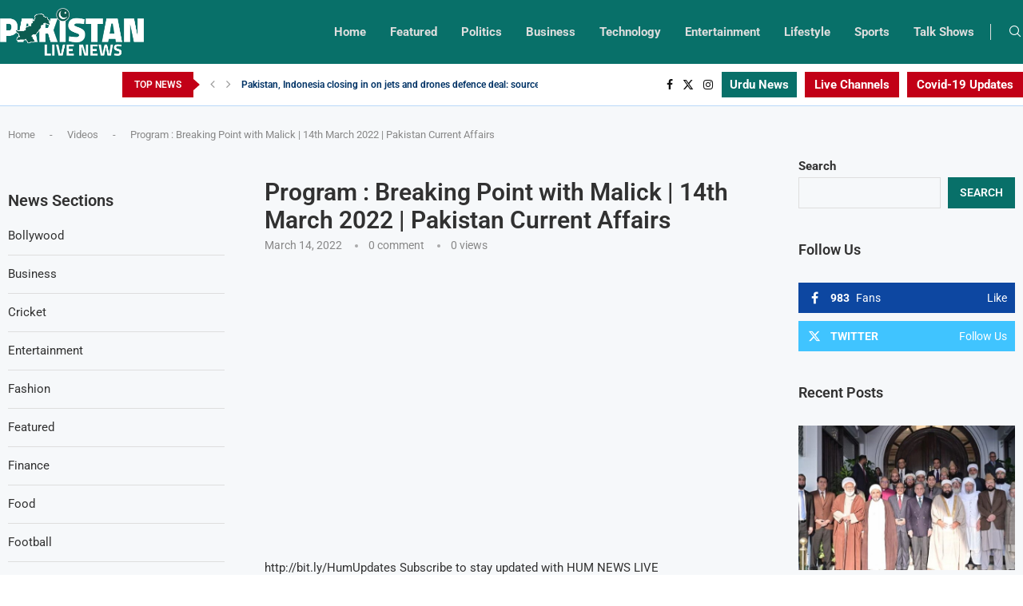

--- FILE ---
content_type: text/html; charset=UTF-8
request_url: https://pakistanlivenews.com/videos/program-breaking-point-with-malick-14th-march-2022-pakistan-current-affairs/
body_size: 51439
content:
<!DOCTYPE html> <html lang="en-US" prefix="og: https://ogp.me/ns#"> <head> <meta charset="UTF-8"> <meta http-equiv="X-UA-Compatible" content="IE=edge"> <meta name="viewport" content="width=device-width, initial-scale=1"> <link rel="profile" href="http://gmpg.org/xfn/11"/> <link rel="shortcut icon" href="https://pakistanlivenews.com/storage/2022/06/Favicon.png" type="image/x-icon"/> <link rel="apple-touch-icon" sizes="180x180" href="https://pakistanlivenews.com/storage/2022/06/Favicon.png"> <link rel="alternate" type="application/rss+xml" title="Pakistan Live News RSS Feed" href="https://pakistanlivenews.com/feed/"/> <link rel="alternate" type="application/atom+xml" title="Pakistan Live News Atom Feed" href="https://pakistanlivenews.com/feed/atom/"/> <!--[if lt IE 9]> <script src="https://pakistanlivenews.com/core/views/e2946d6c7d/js/html5.js" id="c7586b6279baeec56b81176bfa3a166b" type="PenciLazyScript"></script> <![endif]--> <link rel='preconnect' href='https://fonts.googleapis.com'/> <link rel='preconnect' href='https://fonts.gstatic.com'/> <meta http-equiv='x-dns-prefetch-control' content='on'> <link rel='dns-prefetch' href='//fonts.googleapis.com'/> <link rel='dns-prefetch' href='//fonts.gstatic.com'/> <link rel='dns-prefetch' href='//s.gravatar.com'/> <link rel='dns-prefetch' href='//www.google-analytics.com'/> <style>.elementor-add-section-area-button.penci-library-modal-btn:hover, .penci-library-modal-btn:hover{background: #6eb48c;opacity: 0.7}.elementor-add-section-area-button.penci-library-modal-btn, .penci-library-modal-btn {margin-left: 5px;background: #6eb48c;vertical-align: top;font-size: 0 !important;}.penci-library-modal-btn:before {content: '';width: 16px;height: 16px;background-image: url('https://pakistanlivenews.com/core/views/e2946d6c7d/images/penci-icon.png');background-position: center;background-size: contain;background-repeat: no-repeat;}#penci-library-modal .penci-elementor-template-library-template-name {text-align: right;flex: 1 0 0%;}</style> <title>Program : Breaking Point With Malick | 14th March 2022 | Pakistan Current Affairs - Pakistan Live News</title> <meta name="description" content="http://bit.ly/HumUpdates Subscribe to stay updated with HUM NEWS LIVE"/> <meta name="robots" content="follow, index, max-snippet:-1, max-video-preview:-1, max-image-preview:large"/> <link rel="canonical" href="https://pakistanlivenews.com/videos/program-breaking-point-with-malick-14th-march-2022-pakistan-current-affairs/"/> <meta property="og:locale" content="en_US"/> <meta property="og:type" content="article"/> <meta property="og:title" content="Program : Breaking Point With Malick | 14th March 2022 | Pakistan Current Affairs - Pakistan Live News"/> <meta property="og:description" content="http://bit.ly/HumUpdates Subscribe to stay updated with HUM NEWS LIVE"/> <meta property="og:url" content="https://pakistanlivenews.com/videos/program-breaking-point-with-malick-14th-march-2022-pakistan-current-affairs/"/> <meta property="og:site_name" content="Pakistan Live News"/> <meta property="article:publisher" content="https://www.facebook.com/PakLiveNews92/"/> <meta name="twitter:card" content="summary_large_image"/> <meta name="twitter:title" content="Program : Breaking Point With Malick | 14th March 2022 | Pakistan Current Affairs - Pakistan Live News"/> <meta name="twitter:description" content="http://bit.ly/HumUpdates Subscribe to stay updated with HUM NEWS LIVE"/> <meta name="twitter:site" content="@paklivenews92"/> <meta name="twitter:creator" content="@paklivenews92"/> <script type="application/ld+json" class="rank-math-schema-pro">{"@context":"https://schema.org","@graph":[{"@type":"BreadcrumbList","@id":"https://pakistanlivenews.com/videos/program-breaking-point-with-malick-14th-march-2022-pakistan-current-affairs/#breadcrumb","itemListElement":[{"@type":"ListItem","position":"1","item":{"@id":"https://pakistanlivenews.com","name":"Home"}},{"@type":"ListItem","position":"2","item":{"@id":"https://pakistanlivenews.com/videos/","name":"Videos"}},{"@type":"ListItem","position":"3","item":{"@id":"https://pakistanlivenews.com/videos/program-breaking-point-with-malick-14th-march-2022-pakistan-current-affairs/","name":"Program : Breaking Point with Malick | 14th March 2022 | Pakistan Current Affairs"}}]}]}</script> <link rel='dns-prefetch' href='//www.youtube.com'/> <link rel='dns-prefetch' href='//fonts.googleapis.com'/> <link rel="alternate" type="application/rss+xml" title="Pakistan Live News &raquo; Feed" href="https://pakistanlivenews.com/feed/"/> <link rel="alternate" type="application/rss+xml" title="Pakistan Live News &raquo; Comments Feed" href="https://pakistanlivenews.com/comments/feed/"/> <link rel="alternate" type="application/rss+xml" title="Pakistan Live News &raquo; Program : Breaking Point with Malick | 14th March 2022 | Pakistan Current Affairs Comments Feed" href="https://pakistanlivenews.com/videos/program-breaking-point-with-malick-14th-march-2022-pakistan-current-affairs/feed/"/> <link rel="alternate" title="oEmbed (JSON)" type="application/json+oembed" href="https://pakistanlivenews.com/wp-json/oembed/1.0/embed?url=https%3A%2F%2Fpakistanlivenews.com%2Fvideos%2Fprogram-breaking-point-with-malick-14th-march-2022-pakistan-current-affairs%2F"/> <link rel="alternate" title="oEmbed (XML)" type="text/xml+oembed" href="https://pakistanlivenews.com/wp-json/oembed/1.0/embed?url=https%3A%2F%2Fpakistanlivenews.com%2Fvideos%2Fprogram-breaking-point-with-malick-14th-march-2022-pakistan-current-affairs%2F&#038;format=xml"/> <style id='wp-img-auto-sizes-contain-inline-css' type='text/css'> img:is([sizes=auto i],[sizes^="auto," i]){contain-intrinsic-size:3000px 1500px} /*# sourceURL=wp-img-auto-sizes-contain-inline-css */ </style> <style id='wp-emoji-styles-inline-css' type='text/css'> img.smiley, img.emoji { display: inline !important; border: none !important; box-shadow: none !important; height: 1em !important; width: 1em !important; margin: 0 0.07em !important; vertical-align: -0.1em !important; background: none !important; padding: 0 !important; } /*# sourceURL=wp-emoji-styles-inline-css */ </style> <link rel='stylesheet' id='wp-block-library-css' href='https://pakistanlivenews.com/lib/css/dist/block-library/style.min.css' type='text/css' media='all'/> <style id='wp-block-categories-inline-css' type='text/css'> .wp-block-categories{box-sizing:border-box}.wp-block-categories.alignleft{margin-right:2em}.wp-block-categories.alignright{margin-left:2em}.wp-block-categories.wp-block-categories-dropdown.aligncenter{text-align:center}.wp-block-categories .wp-block-categories__label{display:block;width:100%} /*# sourceURL=https://pakistanlivenews.com/lib/blocks/categories/style.min.css */ </style> <style id='wp-block-heading-inline-css' type='text/css'> h1:where(.wp-block-heading).has-background,h2:where(.wp-block-heading).has-background,h3:where(.wp-block-heading).has-background,h4:where(.wp-block-heading).has-background,h5:where(.wp-block-heading).has-background,h6:where(.wp-block-heading).has-background{padding:1.25em 2.375em}h1.has-text-align-left[style*=writing-mode]:where([style*=vertical-lr]),h1.has-text-align-right[style*=writing-mode]:where([style*=vertical-rl]),h2.has-text-align-left[style*=writing-mode]:where([style*=vertical-lr]),h2.has-text-align-right[style*=writing-mode]:where([style*=vertical-rl]),h3.has-text-align-left[style*=writing-mode]:where([style*=vertical-lr]),h3.has-text-align-right[style*=writing-mode]:where([style*=vertical-rl]),h4.has-text-align-left[style*=writing-mode]:where([style*=vertical-lr]),h4.has-text-align-right[style*=writing-mode]:where([style*=vertical-rl]),h5.has-text-align-left[style*=writing-mode]:where([style*=vertical-lr]),h5.has-text-align-right[style*=writing-mode]:where([style*=vertical-rl]),h6.has-text-align-left[style*=writing-mode]:where([style*=vertical-lr]),h6.has-text-align-right[style*=writing-mode]:where([style*=vertical-rl]){rotate:180deg} /*# sourceURL=https://pakistanlivenews.com/lib/blocks/heading/style.min.css */ </style> <style id='wp-block-latest-posts-inline-css' type='text/css'> .wp-block-latest-posts{box-sizing:border-box}.wp-block-latest-posts.alignleft{margin-right:2em}.wp-block-latest-posts.alignright{margin-left:2em}.wp-block-latest-posts.wp-block-latest-posts__list{list-style:none}.wp-block-latest-posts.wp-block-latest-posts__list li{clear:both;overflow-wrap:break-word}.wp-block-latest-posts.is-grid{display:flex;flex-wrap:wrap}.wp-block-latest-posts.is-grid li{margin:0 1.25em 1.25em 0;width:100%}@media (min-width:600px){.wp-block-latest-posts.columns-2 li{width:calc(50% - .625em)}.wp-block-latest-posts.columns-2 li:nth-child(2n){margin-right:0}.wp-block-latest-posts.columns-3 li{width:calc(33.33333% - .83333em)}.wp-block-latest-posts.columns-3 li:nth-child(3n){margin-right:0}.wp-block-latest-posts.columns-4 li{width:calc(25% - .9375em)}.wp-block-latest-posts.columns-4 li:nth-child(4n){margin-right:0}.wp-block-latest-posts.columns-5 li{width:calc(20% - 1em)}.wp-block-latest-posts.columns-5 li:nth-child(5n){margin-right:0}.wp-block-latest-posts.columns-6 li{width:calc(16.66667% - 1.04167em)}.wp-block-latest-posts.columns-6 li:nth-child(6n){margin-right:0}}:root :where(.wp-block-latest-posts.is-grid){padding:0}:root :where(.wp-block-latest-posts.wp-block-latest-posts__list){padding-left:0}.wp-block-latest-posts__post-author,.wp-block-latest-posts__post-date{display:block;font-size:.8125em}.wp-block-latest-posts__post-excerpt,.wp-block-latest-posts__post-full-content{margin-bottom:1em;margin-top:.5em}.wp-block-latest-posts__featured-image a{display:inline-block}.wp-block-latest-posts__featured-image img{height:auto;max-width:100%;width:auto}.wp-block-latest-posts__featured-image.alignleft{float:left;margin-right:1em}.wp-block-latest-posts__featured-image.alignright{float:right;margin-left:1em}.wp-block-latest-posts__featured-image.aligncenter{margin-bottom:1em;text-align:center} /*# sourceURL=https://pakistanlivenews.com/lib/blocks/latest-posts/style.min.css */ </style> <style id='wp-block-search-inline-css' type='text/css'> .wp-block-search__button{margin-left:10px;word-break:normal}.wp-block-search__button.has-icon{line-height:0}.wp-block-search__button svg{height:1.25em;min-height:24px;min-width:24px;width:1.25em;fill:currentColor;vertical-align:text-bottom}:where(.wp-block-search__button){border:1px solid #ccc;padding:6px 10px}.wp-block-search__inside-wrapper{display:flex;flex:auto;flex-wrap:nowrap;max-width:100%}.wp-block-search__label{width:100%}.wp-block-search.wp-block-search__button-only .wp-block-search__button{box-sizing:border-box;display:flex;flex-shrink:0;justify-content:center;margin-left:0;max-width:100%}.wp-block-search.wp-block-search__button-only .wp-block-search__inside-wrapper{min-width:0!important;transition-property:width}.wp-block-search.wp-block-search__button-only .wp-block-search__input{flex-basis:100%;transition-duration:.3s}.wp-block-search.wp-block-search__button-only.wp-block-search__searchfield-hidden,.wp-block-search.wp-block-search__button-only.wp-block-search__searchfield-hidden .wp-block-search__inside-wrapper{overflow:hidden}.wp-block-search.wp-block-search__button-only.wp-block-search__searchfield-hidden .wp-block-search__input{border-left-width:0!important;border-right-width:0!important;flex-basis:0;flex-grow:0;margin:0;min-width:0!important;padding-left:0!important;padding-right:0!important;width:0!important}:where(.wp-block-search__input){appearance:none;border:1px solid #949494;flex-grow:1;font-family:inherit;font-size:inherit;font-style:inherit;font-weight:inherit;letter-spacing:inherit;line-height:inherit;margin-left:0;margin-right:0;min-width:3rem;padding:8px;text-decoration:unset!important;text-transform:inherit}:where(.wp-block-search__button-inside .wp-block-search__inside-wrapper){background-color:#fff;border:1px solid #949494;box-sizing:border-box;padding:4px}:where(.wp-block-search__button-inside .wp-block-search__inside-wrapper) .wp-block-search__input{border:none;border-radius:0;padding:0 4px}:where(.wp-block-search__button-inside .wp-block-search__inside-wrapper) .wp-block-search__input:focus{outline:none}:where(.wp-block-search__button-inside .wp-block-search__inside-wrapper) :where(.wp-block-search__button){padding:4px 8px}.wp-block-search.aligncenter .wp-block-search__inside-wrapper{margin:auto}.wp-block[data-align=right] .wp-block-search.wp-block-search__button-only .wp-block-search__inside-wrapper{float:right} /*# sourceURL=https://pakistanlivenews.com/lib/blocks/search/style.min.css */ </style> <style id='wp-block-search-theme-inline-css' type='text/css'> .wp-block-search .wp-block-search__label{font-weight:700}.wp-block-search__button{border:1px solid #ccc;padding:.375em .625em} /*# sourceURL=https://pakistanlivenews.com/lib/blocks/search/theme.min.css */ </style> <style id='wp-block-group-inline-css' type='text/css'> .wp-block-group{box-sizing:border-box}:where(.wp-block-group.wp-block-group-is-layout-constrained){position:relative} /*# sourceURL=https://pakistanlivenews.com/lib/blocks/group/style.min.css */ </style> <style id='wp-block-group-theme-inline-css' type='text/css'> :where(.wp-block-group.has-background){padding:1.25em 2.375em} /*# sourceURL=https://pakistanlivenews.com/lib/blocks/group/theme.min.css */ </style> <style id='global-styles-inline-css' type='text/css'> :root{--wp--preset--aspect-ratio--square: 1;--wp--preset--aspect-ratio--4-3: 4/3;--wp--preset--aspect-ratio--3-4: 3/4;--wp--preset--aspect-ratio--3-2: 3/2;--wp--preset--aspect-ratio--2-3: 2/3;--wp--preset--aspect-ratio--16-9: 16/9;--wp--preset--aspect-ratio--9-16: 9/16;--wp--preset--color--black: #000000;--wp--preset--color--cyan-bluish-gray: #abb8c3;--wp--preset--color--white: #ffffff;--wp--preset--color--pale-pink: #f78da7;--wp--preset--color--vivid-red: #cf2e2e;--wp--preset--color--luminous-vivid-orange: #ff6900;--wp--preset--color--luminous-vivid-amber: #fcb900;--wp--preset--color--light-green-cyan: #7bdcb5;--wp--preset--color--vivid-green-cyan: #00d084;--wp--preset--color--pale-cyan-blue: #8ed1fc;--wp--preset--color--vivid-cyan-blue: #0693e3;--wp--preset--color--vivid-purple: #9b51e0;--wp--preset--gradient--vivid-cyan-blue-to-vivid-purple: linear-gradient(135deg,rgb(6,147,227) 0%,rgb(155,81,224) 100%);--wp--preset--gradient--light-green-cyan-to-vivid-green-cyan: linear-gradient(135deg,rgb(122,220,180) 0%,rgb(0,208,130) 100%);--wp--preset--gradient--luminous-vivid-amber-to-luminous-vivid-orange: linear-gradient(135deg,rgb(252,185,0) 0%,rgb(255,105,0) 100%);--wp--preset--gradient--luminous-vivid-orange-to-vivid-red: linear-gradient(135deg,rgb(255,105,0) 0%,rgb(207,46,46) 100%);--wp--preset--gradient--very-light-gray-to-cyan-bluish-gray: linear-gradient(135deg,rgb(238,238,238) 0%,rgb(169,184,195) 100%);--wp--preset--gradient--cool-to-warm-spectrum: linear-gradient(135deg,rgb(74,234,220) 0%,rgb(151,120,209) 20%,rgb(207,42,186) 40%,rgb(238,44,130) 60%,rgb(251,105,98) 80%,rgb(254,248,76) 100%);--wp--preset--gradient--blush-light-purple: linear-gradient(135deg,rgb(255,206,236) 0%,rgb(152,150,240) 100%);--wp--preset--gradient--blush-bordeaux: linear-gradient(135deg,rgb(254,205,165) 0%,rgb(254,45,45) 50%,rgb(107,0,62) 100%);--wp--preset--gradient--luminous-dusk: linear-gradient(135deg,rgb(255,203,112) 0%,rgb(199,81,192) 50%,rgb(65,88,208) 100%);--wp--preset--gradient--pale-ocean: linear-gradient(135deg,rgb(255,245,203) 0%,rgb(182,227,212) 50%,rgb(51,167,181) 100%);--wp--preset--gradient--electric-grass: linear-gradient(135deg,rgb(202,248,128) 0%,rgb(113,206,126) 100%);--wp--preset--gradient--midnight: linear-gradient(135deg,rgb(2,3,129) 0%,rgb(40,116,252) 100%);--wp--preset--font-size--small: 12px;--wp--preset--font-size--medium: 20px;--wp--preset--font-size--large: 32px;--wp--preset--font-size--x-large: 42px;--wp--preset--font-size--normal: 14px;--wp--preset--font-size--huge: 42px;--wp--preset--spacing--20: 0.44rem;--wp--preset--spacing--30: 0.67rem;--wp--preset--spacing--40: 1rem;--wp--preset--spacing--50: 1.5rem;--wp--preset--spacing--60: 2.25rem;--wp--preset--spacing--70: 3.38rem;--wp--preset--spacing--80: 5.06rem;--wp--preset--shadow--natural: 6px 6px 9px rgba(0, 0, 0, 0.2);--wp--preset--shadow--deep: 12px 12px 50px rgba(0, 0, 0, 0.4);--wp--preset--shadow--sharp: 6px 6px 0px rgba(0, 0, 0, 0.2);--wp--preset--shadow--outlined: 6px 6px 0px -3px rgb(255, 255, 255), 6px 6px rgb(0, 0, 0);--wp--preset--shadow--crisp: 6px 6px 0px rgb(0, 0, 0);}:where(.is-layout-flex){gap: 0.5em;}:where(.is-layout-grid){gap: 0.5em;}body .is-layout-flex{display: flex;}.is-layout-flex{flex-wrap: wrap;align-items: center;}.is-layout-flex > :is(*, div){margin: 0;}body .is-layout-grid{display: grid;}.is-layout-grid > :is(*, div){margin: 0;}:where(.wp-block-columns.is-layout-flex){gap: 2em;}:where(.wp-block-columns.is-layout-grid){gap: 2em;}:where(.wp-block-post-template.is-layout-flex){gap: 1.25em;}:where(.wp-block-post-template.is-layout-grid){gap: 1.25em;}.has-black-color{color: var(--wp--preset--color--black) !important;}.has-cyan-bluish-gray-color{color: var(--wp--preset--color--cyan-bluish-gray) !important;}.has-white-color{color: var(--wp--preset--color--white) !important;}.has-pale-pink-color{color: var(--wp--preset--color--pale-pink) !important;}.has-vivid-red-color{color: var(--wp--preset--color--vivid-red) !important;}.has-luminous-vivid-orange-color{color: var(--wp--preset--color--luminous-vivid-orange) !important;}.has-luminous-vivid-amber-color{color: var(--wp--preset--color--luminous-vivid-amber) !important;}.has-light-green-cyan-color{color: var(--wp--preset--color--light-green-cyan) !important;}.has-vivid-green-cyan-color{color: var(--wp--preset--color--vivid-green-cyan) !important;}.has-pale-cyan-blue-color{color: var(--wp--preset--color--pale-cyan-blue) !important;}.has-vivid-cyan-blue-color{color: var(--wp--preset--color--vivid-cyan-blue) !important;}.has-vivid-purple-color{color: var(--wp--preset--color--vivid-purple) !important;}.has-black-background-color{background-color: var(--wp--preset--color--black) !important;}.has-cyan-bluish-gray-background-color{background-color: var(--wp--preset--color--cyan-bluish-gray) !important;}.has-white-background-color{background-color: var(--wp--preset--color--white) !important;}.has-pale-pink-background-color{background-color: var(--wp--preset--color--pale-pink) !important;}.has-vivid-red-background-color{background-color: var(--wp--preset--color--vivid-red) !important;}.has-luminous-vivid-orange-background-color{background-color: var(--wp--preset--color--luminous-vivid-orange) !important;}.has-luminous-vivid-amber-background-color{background-color: var(--wp--preset--color--luminous-vivid-amber) !important;}.has-light-green-cyan-background-color{background-color: var(--wp--preset--color--light-green-cyan) !important;}.has-vivid-green-cyan-background-color{background-color: var(--wp--preset--color--vivid-green-cyan) !important;}.has-pale-cyan-blue-background-color{background-color: var(--wp--preset--color--pale-cyan-blue) !important;}.has-vivid-cyan-blue-background-color{background-color: var(--wp--preset--color--vivid-cyan-blue) !important;}.has-vivid-purple-background-color{background-color: var(--wp--preset--color--vivid-purple) !important;}.has-black-border-color{border-color: var(--wp--preset--color--black) !important;}.has-cyan-bluish-gray-border-color{border-color: var(--wp--preset--color--cyan-bluish-gray) !important;}.has-white-border-color{border-color: var(--wp--preset--color--white) !important;}.has-pale-pink-border-color{border-color: var(--wp--preset--color--pale-pink) !important;}.has-vivid-red-border-color{border-color: var(--wp--preset--color--vivid-red) !important;}.has-luminous-vivid-orange-border-color{border-color: var(--wp--preset--color--luminous-vivid-orange) !important;}.has-luminous-vivid-amber-border-color{border-color: var(--wp--preset--color--luminous-vivid-amber) !important;}.has-light-green-cyan-border-color{border-color: var(--wp--preset--color--light-green-cyan) !important;}.has-vivid-green-cyan-border-color{border-color: var(--wp--preset--color--vivid-green-cyan) !important;}.has-pale-cyan-blue-border-color{border-color: var(--wp--preset--color--pale-cyan-blue) !important;}.has-vivid-cyan-blue-border-color{border-color: var(--wp--preset--color--vivid-cyan-blue) !important;}.has-vivid-purple-border-color{border-color: var(--wp--preset--color--vivid-purple) !important;}.has-vivid-cyan-blue-to-vivid-purple-gradient-background{background: var(--wp--preset--gradient--vivid-cyan-blue-to-vivid-purple) !important;}.has-light-green-cyan-to-vivid-green-cyan-gradient-background{background: var(--wp--preset--gradient--light-green-cyan-to-vivid-green-cyan) !important;}.has-luminous-vivid-amber-to-luminous-vivid-orange-gradient-background{background: var(--wp--preset--gradient--luminous-vivid-amber-to-luminous-vivid-orange) !important;}.has-luminous-vivid-orange-to-vivid-red-gradient-background{background: var(--wp--preset--gradient--luminous-vivid-orange-to-vivid-red) !important;}.has-very-light-gray-to-cyan-bluish-gray-gradient-background{background: var(--wp--preset--gradient--very-light-gray-to-cyan-bluish-gray) !important;}.has-cool-to-warm-spectrum-gradient-background{background: var(--wp--preset--gradient--cool-to-warm-spectrum) !important;}.has-blush-light-purple-gradient-background{background: var(--wp--preset--gradient--blush-light-purple) !important;}.has-blush-bordeaux-gradient-background{background: var(--wp--preset--gradient--blush-bordeaux) !important;}.has-luminous-dusk-gradient-background{background: var(--wp--preset--gradient--luminous-dusk) !important;}.has-pale-ocean-gradient-background{background: var(--wp--preset--gradient--pale-ocean) !important;}.has-electric-grass-gradient-background{background: var(--wp--preset--gradient--electric-grass) !important;}.has-midnight-gradient-background{background: var(--wp--preset--gradient--midnight) !important;}.has-small-font-size{font-size: var(--wp--preset--font-size--small) !important;}.has-medium-font-size{font-size: var(--wp--preset--font-size--medium) !important;}.has-large-font-size{font-size: var(--wp--preset--font-size--large) !important;}.has-x-large-font-size{font-size: var(--wp--preset--font-size--x-large) !important;} /*# sourceURL=global-styles-inline-css */ </style> <style id='classic-theme-styles-inline-css' type='text/css'> /*! This file is auto-generated */ .wp-block-button__link{color:#fff;background-color:#32373c;border-radius:9999px;box-shadow:none;text-decoration:none;padding:calc(.667em + 2px) calc(1.333em + 2px);font-size:1.125em}.wp-block-file__button{background:#32373c;color:#fff;text-decoration:none} /*# sourceURL=/wp-includes/css/classic-themes.min.css */ </style> <link rel='stylesheet' id='contact-form-7-css' href='https://pakistanlivenews.com/core/modules/8516d2654f/includes/css/styles.css' type='text/css' media='all'/> <link rel='stylesheet' id='penci-oswald-css' href='//fonts.googleapis.com/css?family=Oswald%3A400&#038;display=swap' type='text/css' media='all'/> <link rel='stylesheet' id='wp_automatic_gallery_style-css' href='https://pakistanlivenews.com/core/modules/f1af3aed86/css/wp-automatic.css' type='text/css' media='all'/> <link rel='stylesheet' id='penci-fonts-css' href='https://fonts.googleapis.com/css?family=Roboto%3A300%2C300italic%2C400%2C400italic%2C500%2C500italic%2C600%2C600italic%2C700%2C700italic%2C800%2C800italic%26subset%3Dlatin%2Ccyrillic%2Ccyrillic-ext%2Cgreek%2Cgreek-ext%2Clatin-ext&#038;display=swap' type='text/css' media='all'/> <link rel='stylesheet' id='penci-main-style-css' href='https://pakistanlivenews.com/core/views/e2946d6c7d/main.css' type='text/css' media='all'/> <link rel='stylesheet' id='penci-swiper-bundle-css' href='https://pakistanlivenews.com/core/views/e2946d6c7d/css/swiper-bundle.min.css' type='text/css' media='all'/> <link rel='stylesheet' id='penci-font-awesomeold-css' href='https://pakistanlivenews.com/core/views/e2946d6c7d/css/font-awesome.4.7.0.swap.min.css' type='text/css' media='all'/> <link rel='stylesheet' id='penci_icon-css' href='https://pakistanlivenews.com/core/views/e2946d6c7d/css/penci-icon.css' type='text/css' media='all'/> <link rel='stylesheet' id='penci_style-css' href='https://pakistanlivenews.com/core/views/e2946d6c7d/design.css' type='text/css' media='all'/> <link rel='stylesheet' id='penci_social_counter-css' href='https://pakistanlivenews.com/core/views/e2946d6c7d/css/social-counter.css' type='text/css' media='all'/> <link rel='stylesheet' id='penci-header-builder-fonts-css' href='https://fonts.googleapis.com/css?family=Roboto%3A300%2C300italic%2C400%2C400italic%2C500%2C500italic%2C600%2C600italic%2C700%2C700italic%2C800%2C800italic%26subset%3Dlatin%2Ccyrillic%2Ccyrillic-ext%2Cgreek%2Cgreek-ext%2Clatin-ext&#038;display=swap' type='text/css' media='all'/> <link rel='stylesheet' id='elementor-frontend-css' href='https://pakistanlivenews.com/core/modules/f65f29574d/assets/css/frontend.min.css' type='text/css' media='all'/> <link rel='stylesheet' id='feedzy-rss-feeds-elementor-css' href='https://pakistanlivenews.com/core/modules/feedzy-rss-feeds/css/feedzy-rss-feeds.css' type='text/css' media='all'/> <link rel='stylesheet' id='elementor-icons-css' href='https://pakistanlivenews.com/core/modules/f65f29574d/assets/lib/eicons/css/elementor-icons.min.css' type='text/css' media='all'/> <link rel='stylesheet' id='elementor-post-9-css' href='https://pakistanlivenews.com/storage/elementor/css/post-9.css' type='text/css' media='all'/> <link rel='stylesheet' id='elementor-pro-css' href='https://pakistanlivenews.com/core/modules/elementor-pro/assets/css/frontend.min.css' type='text/css' media='all'/> <link rel='stylesheet' id='elementor-post-1420-css' href='https://pakistanlivenews.com/storage/elementor/css/post-1420.css' type='text/css' media='all'/> <link rel='stylesheet' id='all-in-one-video-gallery-public-css' href='https://pakistanlivenews.com/core/modules/all-in-one-video-gallery-premium/public/assets/css/public.css' type='text/css' media='all'/> <link rel='stylesheet' id='penci-recipe-css-css' href='https://pakistanlivenews.com/core/modules/7bb0e2f0d9/css/recipe.css' type='text/css' media='all'/> <link rel='stylesheet' id='__EPYT__style-css' href='https://pakistanlivenews.com/core/modules/e0cd9d3e54/styles/ytprefs.min.css' type='text/css' media='all'/> <style id='__EPYT__style-inline-css' type='text/css'> .epyt-gallery-thumb { width: 33.333%; } /*# sourceURL=__EPYT__style-inline-css */ </style> <link rel='stylesheet' id='elementor-gf-local-roboto-css' href='https://pakistanlivenews.com/storage/elementor/google-fonts/css/roboto.css' type='text/css' media='all'/> <link rel='stylesheet' id='elementor-gf-local-robotoslab-css' href='https://pakistanlivenews.com/storage/elementor/google-fonts/css/robotoslab.css' type='text/css' media='all'/> <link rel='stylesheet' id='elementor-icons-shared-0-css' href='https://pakistanlivenews.com/core/modules/f65f29574d/assets/lib/font-awesome/css/fontawesome.min.css' type='text/css' media='all'/> <link rel='stylesheet' id='elementor-icons-fa-solid-css' href='https://pakistanlivenews.com/core/modules/f65f29574d/assets/lib/font-awesome/css/solid.min.css' type='text/css' media='all'/> <script type="PenciLazyScript" id="jquery-core-js" src="https://pakistanlivenews.com/lib/js/jquery/jquery.min.js" data-pencilazy-type="text/javascript"></script> <script type="PenciLazyScript" id="wp_automatic_gallery-js" src="https://pakistanlivenews.com/core/modules/f1af3aed86/js/main-front.js" data-pencilazy-type="text/javascript"></script> <script type="text/javascript" id="__ytprefs__-js-extra">
/* <![CDATA[ */
var _EPYT_ = {"ajaxurl":"https://pakistanlivenews.com/wp-admin/admin-ajax.php","security":"69c55bad64","gallery_scrolloffset":"20","eppathtoscripts":"https://pakistanlivenews.com/core/modules/e0cd9d3e54/scripts/","eppath":"https://pakistanlivenews.com/core/modules/e0cd9d3e54/","epresponsiveselector":"[\"iframe.__youtube_prefs_widget__\"]","epdovol":"1","version":"14.2.1","evselector":"iframe.__youtube_prefs__[src], iframe[src*=\"youtube.com/embed/\"], iframe[src*=\"youtube-nocookie.com/embed/\"]","ajax_compat":"","maxres_facade":"eager","ytapi_load":"light","pause_others":"","stopMobileBuffer":"1","facade_mode":"","not_live_on_channel":"","vi_active":"","vi_js_posttypes":[]};
//# sourceURL=__ytprefs__-js-extra
/* ]]> */
</script> <script type="PenciLazyScript" id="__ytprefs__-js" src="https://pakistanlivenews.com/core/modules/e0cd9d3e54/scripts/ytprefs.min.js" data-pencilazy-type="text/javascript"></script> <link rel='shortlink' href='https://pakistanlivenews.com/?p=7028'/> <meta property="og:site_name" content="Pakistan Live News"/><meta property="og:url" content="https://pakistanlivenews.com/videos/program-breaking-point-with-malick-14th-march-2022-pakistan-current-affairs/"/><meta property="og:type" content="video"/><meta property="og:title" content="Program : Breaking Point with Malick | 14th March 2022 | Pakistan Current Affairs"/><meta property="og:description" content="http://bit.ly/HumUpdates Subscribe to stay updated with HUM NEWS LIVE Watch latest Pakistani News Live, Breaking News, Top News, Top Stories, Headlines,"/><meta property="og:image" content="https://i.ytimg.com/vi/GGnAXD-8jNg/mqdefault.jpg"/><meta property="og:video:url" content="https://pakistanlivenews.com/player-embed/id/7028/"/><meta property="og:video:secure_url" content="https://pakistanlivenews.com/player-embed/id/7028/"/><meta property="og:video:type" content="text/html"><meta property="og:video:width" content="1280"><meta property="og:video:height" content="720"><meta name="twitter:card" content="player"><meta name="twitter:site" content="@PakLiveNews92"/><meta name="twitter:title" content="Program : Breaking Point with Malick | 14th March 2022 | Pakistan Current Affairs"/><meta name="twitter:image" content="https://i.ytimg.com/vi/GGnAXD-8jNg/mqdefault.jpg"/><meta name="twitter:player" content="https://pakistanlivenews.com/player-embed/id/7028/"/><meta name="twitter:player:width" content="1280"><meta name="twitter:player:height" content="720"><style type="text/css"> .feedzy-rss-link-icon:after { content: url("https://pakistanlivenews.com/core/modules/feedzy-rss-feeds/img/external-link.png"); margin-left: 3px; } </style> <script async src="https://pagead2.googlesyndication.com/pagead/js/adsbygoogle.js?client=ca-pub-8964765290256631"
     crossorigin="anonymous"></script> <style type="text/css"> </style> <style id="penci-custom-style" type="text/css">body{ --pcbg-cl: #fff; --pctext-cl: #313131; --pcborder-cl: #dedede; --pcheading-cl: #313131; --pcmeta-cl: #888888; --pcaccent-cl: #6eb48c; --pcbody-font: 'PT Serif', serif; --pchead-font: 'Raleway', sans-serif; --pchead-wei: bold; --pcava_bdr:10px;--pcajs_fvw:470px;--pcajs_fvmw:220px; } .single.penci-body-single-style-5 #header, .single.penci-body-single-style-6 #header, .single.penci-body-single-style-10 #header, .single.penci-body-single-style-5 .pc-wrapbuilder-header, .single.penci-body-single-style-6 .pc-wrapbuilder-header, .single.penci-body-single-style-10 .pc-wrapbuilder-header { --pchd-mg: 40px; } .fluid-width-video-wrapper > div { position: absolute; left: 0; right: 0; top: 0; width: 100%; height: 100%; } .yt-video-place { position: relative; text-align: center; } .yt-video-place.embed-responsive .start-video { display: block; top: 0; left: 0; bottom: 0; right: 0; position: absolute; transform: none; } .yt-video-place.embed-responsive .start-video img { margin: 0; padding: 0; top: 50%; display: inline-block; position: absolute; left: 50%; transform: translate(-50%, -50%); width: 68px; height: auto; } .mfp-bg { top: 0; left: 0; width: 100%; height: 100%; z-index: 9999999; overflow: hidden; position: fixed; background: #0b0b0b; opacity: .8; filter: alpha(opacity=80) } .mfp-wrap { top: 0; left: 0; width: 100%; height: 100%; z-index: 9999999; position: fixed; outline: none !important; -webkit-backface-visibility: hidden } body { --pchead-font: 'Roboto', sans-serif; } body { --pcbody-font: 'Roboto', sans-serif; } p{ line-height: 1.8; } #navigation .menu > li > a, #navigation ul.menu ul.sub-menu li > a, .navigation ul.menu ul.sub-menu li > a, .penci-menu-hbg .menu li a, #sidebar-nav .menu li a { font-family: 'Roboto', sans-serif; font-weight: normal; } .penci-hide-tagupdated{ display: none !important; } body, .widget ul li a{ font-size: 15px; } .widget ul li, .widget ol li, .post-entry, p, .post-entry p { font-size: 15px; line-height: 1.8; } .archive-box span, .archive-box h1{ text-transform: none; } .widget ul li, .widget ol li, .post-entry, p, .post-entry p{ line-height: 1.6; } body { --pchead-wei: 600; } .featured-area .penci-image-holder, .featured-area .penci-slider4-overlay, .featured-area .penci-slide-overlay .overlay-link, .featured-style-29 .featured-slider-overlay, .penci-slider38-overlay{ border-radius: ; -webkit-border-radius: ; } .penci-featured-content-right:before{ border-top-right-radius: ; border-bottom-right-radius: ; } .penci-flat-overlay .penci-slide-overlay .penci-mag-featured-content:before{ border-bottom-left-radius: ; border-bottom-right-radius: ; } .container-single .post-image{ border-radius: ; -webkit-border-radius: ; } .penci-mega-thumbnail .penci-image-holder{ border-radius: ; -webkit-border-radius: ; } .penci-magazine-slider .mag-item-1 .mag-meta-child span:after, .penci-magazine-slider .mag-meta-child span:after, .post-box-meta-single > span:before, .standard-top-meta > span:before, .penci-mag-featured-content .feat-meta > span:after, .penci-featured-content .feat-text .feat-meta > span:after, .featured-style-35 .featured-content-excerpt .feat-meta > span:after, .penci-post-box-meta .penci-box-meta span:after, .grid-post-box-meta span:after, .overlay-post-box-meta > div:after{ box-sizing: border-box; -webkit-box-sizing: border-box; width: 4px; height: 4px; border: 2px solid; border-radius: 2px; transform: translateY(-2px); -webkit-transform: translateY(-2px); } .cat > a.penci-cat-name:after{ width: 4px; height: 4px; box-sizing: border-box; -webkit-box-sizing: border-box; transform: none; border-radius: 2px; margin-top: -2px; border-width: 2px; } #navigation .menu > li > a, #navigation ul.menu ul.sub-menu li > a, .navigation ul.menu ul.sub-menu li > a, .penci-menu-hbg .menu li a, #sidebar-nav .menu li a, #navigation .penci-megamenu .penci-mega-child-categories a, .navigation .penci-megamenu .penci-mega-child-categories a{ font-weight: 600; } #logo a { max-width:70px; width: 100%; } @media only screen and (max-width: 960px) and (min-width: 768px){ #logo img{ max-width: 100%; } } body{ --pcbg-cl: #f6f8fa; } .penci-single-style-7:not( .penci-single-pheader-noimg ).penci_sidebar #main article.post, .penci-single-style-3:not( .penci-single-pheader-noimg ).penci_sidebar #main article.post { background-color: var(--pcbg-cl); } @media only screen and (max-width: 767px){ .standard-post-special_wrapper { background: var(--pcbg-cl); } } .wrapper-boxed, .wrapper-boxed.enable-boxed, .home-pupular-posts-title span, .penci-post-box-meta.penci-post-box-grid .penci-post-share-box, .penci-pagination.penci-ajax-more a.penci-ajax-more-button, .woocommerce .woocommerce-product-search input[type="search"], .overlay-post-box-meta, .widget ul.side-newsfeed li.featured-news2 .side-item .side-item-text, .widget select, .widget select option, .woocommerce .woocommerce-error, .woocommerce .woocommerce-info, .woocommerce .woocommerce-message, #penci-demobar, #penci-demobar .style-toggle, .grid-overlay-meta .grid-header-box, .header-standard.standard-overlay-meta{ background-color: var(--pcbg-cl); } .penci-grid .list-post.list-boxed-post .item > .thumbnail:before{ border-right-color: var(--pcbg-cl); } .penci-grid .list-post.list-boxed-post:nth-of-type(2n+2) .item > .thumbnail:before{ border-left-color: var(--pcbg-cl); } body{ --pcaccent-cl: #087069; } .penci-menuhbg-toggle:hover .lines-button:after, .penci-menuhbg-toggle:hover .penci-lines:before, .penci-menuhbg-toggle:hover .penci-lines:after,.tags-share-box.tags-share-box-s2 .post-share-plike,.penci-video_playlist .penci-playlist-title,.pencisc-column-2.penci-video_playlist .penci-video-nav .playlist-panel-item, .pencisc-column-1.penci-video_playlist .penci-video-nav .playlist-panel-item,.penci-video_playlist .penci-custom-scroll::-webkit-scrollbar-thumb, .pencisc-button, .post-entry .pencisc-button, .penci-dropcap-box, .penci-dropcap-circle, .penci-login-register input[type="submit"]:hover, .penci-ld .penci-ldin:before, .penci-ldspinner > div{ background: #087069; } a, .post-entry .penci-portfolio-filter ul li a:hover, .penci-portfolio-filter ul li a:hover, .penci-portfolio-filter ul li.active a, .post-entry .penci-portfolio-filter ul li.active a, .penci-countdown .countdown-amount, .archive-box h1, .post-entry a, .container.penci-breadcrumb span a:hover,.container.penci-breadcrumb a:hover, .post-entry blockquote:before, .post-entry blockquote cite, .post-entry blockquote .author, .wpb_text_column blockquote:before, .wpb_text_column blockquote cite, .wpb_text_column blockquote .author, .penci-pagination a:hover, ul.penci-topbar-menu > li a:hover, div.penci-topbar-menu > ul > li a:hover, .penci-recipe-heading a.penci-recipe-print,.penci-review-metas .penci-review-btnbuy, .main-nav-social a:hover, .widget-social .remove-circle a:hover i, .penci-recipe-index .cat > a.penci-cat-name, #bbpress-forums li.bbp-body ul.forum li.bbp-forum-info a:hover, #bbpress-forums li.bbp-body ul.topic li.bbp-topic-title a:hover, #bbpress-forums li.bbp-body ul.forum li.bbp-forum-info .bbp-forum-content a, #bbpress-forums li.bbp-body ul.topic p.bbp-topic-meta a, #bbpress-forums .bbp-breadcrumb a:hover, #bbpress-forums .bbp-forum-freshness a:hover, #bbpress-forums .bbp-topic-freshness a:hover, #buddypress ul.item-list li div.item-title a, #buddypress ul.item-list li h4 a, #buddypress .activity-header a:first-child, #buddypress .comment-meta a:first-child, #buddypress .acomment-meta a:first-child, div.bbp-template-notice a:hover, .penci-menu-hbg .menu li a .indicator:hover, .penci-menu-hbg .menu li a:hover, #sidebar-nav .menu li a:hover, .penci-rlt-popup .rltpopup-meta .rltpopup-title:hover, .penci-video_playlist .penci-video-playlist-item .penci-video-title:hover, .penci_list_shortcode li:before, .penci-dropcap-box-outline, .penci-dropcap-circle-outline, .penci-dropcap-regular, .penci-dropcap-bold{ color: #087069; } .penci-home-popular-post ul.slick-dots li button:hover, .penci-home-popular-post ul.slick-dots li.slick-active button, .post-entry blockquote .author span:after, .error-image:after, .error-404 .go-back-home a:after, .penci-header-signup-form, .woocommerce span.onsale, .woocommerce #respond input#submit:hover, .woocommerce a.button:hover, .woocommerce button.button:hover, .woocommerce input.button:hover, .woocommerce nav.woocommerce-pagination ul li span.current, .woocommerce div.product .entry-summary div[itemprop="description"]:before, .woocommerce div.product .entry-summary div[itemprop="description"] blockquote .author span:after, .woocommerce div.product .woocommerce-tabs #tab-description blockquote .author span:after, .woocommerce #respond input#submit.alt:hover, .woocommerce a.button.alt:hover, .woocommerce button.button.alt:hover, .woocommerce input.button.alt:hover, .pcheader-icon.shoping-cart-icon > a > span, #penci-demobar .buy-button, #penci-demobar .buy-button:hover, .penci-recipe-heading a.penci-recipe-print:hover,.penci-review-metas .penci-review-btnbuy:hover, .penci-review-process span, .penci-review-score-total, #navigation.menu-style-2 ul.menu ul.sub-menu:before, #navigation.menu-style-2 .menu ul ul.sub-menu:before, .penci-go-to-top-floating, .post-entry.blockquote-style-2 blockquote:before, #bbpress-forums #bbp-search-form .button, #bbpress-forums #bbp-search-form .button:hover, .wrapper-boxed .bbp-pagination-links span.current, #bbpress-forums #bbp_reply_submit:hover, #bbpress-forums #bbp_topic_submit:hover,#main .bbp-login-form .bbp-submit-wrapper button[type="submit"]:hover, #buddypress .dir-search input[type=submit], #buddypress .groups-members-search input[type=submit], #buddypress button:hover, #buddypress a.button:hover, #buddypress a.button:focus, #buddypress input[type=button]:hover, #buddypress input[type=reset]:hover, #buddypress ul.button-nav li a:hover, #buddypress ul.button-nav li.current a, #buddypress div.generic-button a:hover, #buddypress .comment-reply-link:hover, #buddypress input[type=submit]:hover, #buddypress div.pagination .pagination-links .current, #buddypress div.item-list-tabs ul li.selected a, #buddypress div.item-list-tabs ul li.current a, #buddypress div.item-list-tabs ul li a:hover, #buddypress table.notifications thead tr, #buddypress table.notifications-settings thead tr, #buddypress table.profile-settings thead tr, #buddypress table.profile-fields thead tr, #buddypress table.wp-profile-fields thead tr, #buddypress table.messages-notices thead tr, #buddypress table.forum thead tr, #buddypress input[type=submit] { background-color: #087069; } .penci-pagination ul.page-numbers li span.current, #comments_pagination span { color: #fff; background: #087069; border-color: #087069; } .footer-instagram h4.footer-instagram-title > span:before, .woocommerce nav.woocommerce-pagination ul li span.current, .penci-pagination.penci-ajax-more a.penci-ajax-more-button:hover, .penci-recipe-heading a.penci-recipe-print:hover,.penci-review-metas .penci-review-btnbuy:hover, .home-featured-cat-content.style-14 .magcat-padding:before, .wrapper-boxed .bbp-pagination-links span.current, #buddypress .dir-search input[type=submit], #buddypress .groups-members-search input[type=submit], #buddypress button:hover, #buddypress a.button:hover, #buddypress a.button:focus, #buddypress input[type=button]:hover, #buddypress input[type=reset]:hover, #buddypress ul.button-nav li a:hover, #buddypress ul.button-nav li.current a, #buddypress div.generic-button a:hover, #buddypress .comment-reply-link:hover, #buddypress input[type=submit]:hover, #buddypress div.pagination .pagination-links .current, #buddypress input[type=submit], form.pc-searchform.penci-hbg-search-form input.search-input:hover, form.pc-searchform.penci-hbg-search-form input.search-input:focus, .penci-dropcap-box-outline, .penci-dropcap-circle-outline { border-color: #087069; } .woocommerce .woocommerce-error, .woocommerce .woocommerce-info, .woocommerce .woocommerce-message { border-top-color: #087069; } .penci-slider ol.penci-control-nav li a.penci-active, .penci-slider ol.penci-control-nav li a:hover, .penci-related-carousel .penci-owl-dot.active span, .penci-owl-carousel-slider .penci-owl-dot.active span{ border-color: #087069; background-color: #087069; } .woocommerce .woocommerce-message:before, .woocommerce form.checkout table.shop_table .order-total .amount, .woocommerce ul.products li.product .price ins, .woocommerce ul.products li.product .price, .woocommerce div.product p.price ins, .woocommerce div.product span.price ins, .woocommerce div.product p.price, .woocommerce div.product .entry-summary div[itemprop="description"] blockquote:before, .woocommerce div.product .woocommerce-tabs #tab-description blockquote:before, .woocommerce div.product .entry-summary div[itemprop="description"] blockquote cite, .woocommerce div.product .entry-summary div[itemprop="description"] blockquote .author, .woocommerce div.product .woocommerce-tabs #tab-description blockquote cite, .woocommerce div.product .woocommerce-tabs #tab-description blockquote .author, .woocommerce div.product .product_meta > span a:hover, .woocommerce div.product .woocommerce-tabs ul.tabs li.active, .woocommerce ul.cart_list li .amount, .woocommerce ul.product_list_widget li .amount, .woocommerce table.shop_table td.product-name a:hover, .woocommerce table.shop_table td.product-price span, .woocommerce table.shop_table td.product-subtotal span, .woocommerce-cart .cart-collaterals .cart_totals table td .amount, .woocommerce .woocommerce-info:before, .woocommerce div.product span.price, .penci-container-inside.penci-breadcrumb span a:hover,.penci-container-inside.penci-breadcrumb a:hover { color: #087069; } .standard-content .penci-more-link.penci-more-link-button a.more-link, .penci-readmore-btn.penci-btn-make-button a, .penci-featured-cat-seemore.penci-btn-make-button a{ background-color: #087069; color: #fff; } .penci-vernav-toggle:before{ border-top-color: #087069; color: #fff; } #penci-login-popup:before{ opacity: ; } #navigation, .show-search { background: #087069; } @media only screen and (min-width: 960px){ #navigation.header-11 > .container { background: #087069; }} #navigation, #navigation.header-layout-bottom { border-color: #087069; } #navigation .menu > li > a, #navigation .menu .sub-menu li a { color: #dddddd; } #navigation .menu > li > a:hover, #navigation .menu li.current-menu-item > a, #navigation .menu > li.current_page_item > a, #navigation .menu > li:hover > a, #navigation .menu > li.current-menu-ancestor > a, #navigation .menu > li.current-menu-item > a, #navigation .menu .sub-menu li a:hover, #navigation .menu .sub-menu li.current-menu-item > a, #navigation .sub-menu li:hover > a { color: #ffffff; } #navigation ul.menu > li > a:before, #navigation .menu > ul > li > a:before { background: #ffffff; } #navigation.menu-style-3 .menu .sub-menu:after, .navigation.menu-style-3 .menu .sub-menu:after { border-bottom-color: #087069; } #navigation.menu-style-3 .menu .sub-menu .sub-menu:after,.navigation.menu-style-3 .menu .sub-menu .sub-menu:after { border-right-color: #087069; } #navigation .menu .sub-menu, #navigation .menu .children, #navigation ul.menu > li.megamenu > ul.sub-menu { background-color: #087069; } #navigation .menu > li > a, #navigation ul.menu ul.sub-menu li > a, .navigation ul.menu ul.sub-menu li > a, #navigation .penci-megamenu .penci-mega-child-categories a, .navigation .penci-megamenu .penci-mega-child-categories a{ text-transform: none; } #navigation .penci-megamenu .post-mega-title a{ text-transform: uppercase; } #navigation ul.menu > li > a, #navigation .menu > ul > li > a { font-size: 15px; } #navigation .menu .sub-menu li a { color: #ffffff; } #navigation .menu .sub-menu li a:hover, #navigation .menu .sub-menu li.current-menu-item > a, #navigation .sub-menu li:hover > a { color: #f5f5f5; } #navigation.menu-style-2 ul.menu ul.sub-menu:before, #navigation.menu-style-2 .menu ul ul.sub-menu:before { background-color: #c20017; } .top-search-classes a.cart-contents, .pcheader-icon > a, #navigation .button-menu-mobile,.top-search-classes > a, #navigation #penci-header-bookmark > a { color: #ffffff; } #navigation .button-menu-mobile svg { fill: #ffffff; } .show-search form.pc-searchform input.search-input::-webkit-input-placeholder{ color: #ffffff; } .show-search form.pc-searchform input.search-input:-moz-placeholder { color: #ffffff; opacity: 1;} .show-search form.pc-searchform input.search-input::-moz-placeholder {color: #ffffff; opacity: 1; } .show-search form.pc-searchform input.search-input:-ms-input-placeholder { color: #ffffff; } .penci-search-form form input.search-input::-webkit-input-placeholder{ color: #ffffff; } .penci-search-form form input.search-input:-moz-placeholder { color: #ffffff; opacity: 1;} .penci-search-form form input.search-input::-moz-placeholder {color: #ffffff; opacity: 1; } .penci-search-form form input.search-input:-ms-input-placeholder { color: #ffffff; } .show-search form.pc-searchform input.search-input,.penci-search-form form input.search-input{ color: #ffffff; } .show-search a.close-search { color: #ffffff; } .header-search-style-overlay .show-search a.close-search { color: #ffffff; } .header-search-style-default .pcajx-search-loading.show-search .penci-search-form form button:before {border-left-color: #ffffff;} .show-search form.pc-searchform input.search-input::-webkit-input-placeholder{ color: #ffffff; } .show-search form.pc-searchform input.search-input:-moz-placeholder { color: #ffffff; opacity: 1;} .show-search form.pc-searchform input.search-input::-moz-placeholder {color: #ffffff; opacity: 1; } .show-search form.pc-searchform input.search-input:-ms-input-placeholder { color: #ffffff; } .penci-search-form form input.search-input::-webkit-input-placeholder{ color: #ffffff; } .penci-search-form form input.search-input:-moz-placeholder { color: #ffffff; opacity: 1;} .penci-search-form form input.search-input::-moz-placeholder {color: #ffffff; opacity: 1; } .penci-search-form form input.search-input:-ms-input-placeholder { color: #ffffff; } .show-search form.pc-searchform input.search-input,.penci-search-form form input.search-input{ color: #ffffff; } .penci-header-signup-form { padding-top: px; padding-bottom: px; } .header-social a i, .main-nav-social a { color: #ffffff; } .header-social a:hover i, .main-nav-social a:hover, .penci-menuhbg-toggle:hover .lines-button:after, .penci-menuhbg-toggle:hover .penci-lines:before, .penci-menuhbg-toggle:hover .penci-lines:after { color: #c20017; } .penci-slide-overlay .overlay-link, .penci-slider38-overlay, .penci-flat-overlay .penci-slide-overlay .penci-mag-featured-content:before, .slider-40-wrapper .list-slider-creative .item-slider-creative .img-container:before { opacity: ; } .penci-item-mag:hover .penci-slide-overlay .overlay-link, .featured-style-38 .item:hover .penci-slider38-overlay, .penci-flat-overlay .penci-item-mag:hover .penci-slide-overlay .penci-mag-featured-content:before { opacity: ; } .penci-featured-content .featured-slider-overlay { opacity: ; } .slider-40-wrapper .list-slider-creative .item-slider-creative:hover .img-container:before { opacity:; } .featured-style-29 .featured-slider-overlay { opacity: ; } .penci-wrapper-data .standard-post-image:not(.classic-post-image){ margin-bottom: 0; } .header-standard.standard-overlay-meta{ margin: -30px 30px 19px; background: #fff; padding-top: 25px; padding-left: 5px; padding-right: 5px; z-index: 10; position: relative; } .penci-wrapper-data .standard-post-image:not(.classic-post-image) .audio-iframe, .penci-wrapper-data .standard-post-image:not(.classic-post-image) .standard-content-special{ bottom: 50px; } @media only screen and (max-width: 479px){ .header-standard.standard-overlay-meta{ margin-left: 10px; margin-right: 10px; } } .header-standard.standard-overlay-meta{ background-color: var(--pcbg-cl); } .header-standard > h2 a { color: #003366; } .header-standard > h2 a { color: #003366; } .penci-grid li .item h2 a, .penci-masonry .item-masonry h2 a, .grid-mixed .mixed-detail h2 a, .overlay-header-box .overlay-title a { text-transform: none; } .penci-grid li .item h2 a, .penci-masonry .item-masonry h2 a { } .penci-featured-infor .penci-entry-title a, .penci-grid li .item h2 a, .penci-masonry .item-masonry h2 a, .grid-mixed .mixed-detail h2 a { color: #003366; } .penci-featured-infor .penci-entry-title a:hover, .penci-grid li .item h2 a:hover, .penci-masonry .item-masonry h2 a:hover, .grid-mixed .mixed-detail h2 a:hover { color: #c20017; } .penci-grid li.typography-style .overlay-typography { opacity: ; } .penci-grid li.typography-style:hover .overlay-typography { opacity: ; } .penci-featured-infor .cat > a.penci-cat-name, .penci-standard-cat .cat > a.penci-cat-name, .grid-header-box .cat > a.penci-cat-name, .header-list-style .cat > a.penci-cat-name, .overlay-header-box .cat > a.penci-cat-name, .inner-boxed-2 .cat > a.penci-cat-name, .main-typography .cat > a.penci-cat-name{ font-size: 12px; } .penci-grid li .item h2 a, .penci-masonry .item-masonry h2 a{font-size:24px;} .grid-post-box-meta, .overlay-header-box .overlay-author, .penci-post-box-meta .penci-box-meta, .header-standard .author-post{ font-size: 12px; } @media only screen and (min-width: 768px){ .penci-grid li.list-post .item > .thumbnail, .home-featured-cat-content.style-6 .mag-post-box.first-post .magcat-thumb{ width: 40%; } .penci-grid li.list-post .item .content-list-right, .home-featured-cat-content.style-6 .mag-post-box.first-post .magcat-detail{ width: 60%; } } .penci-sidebar-content .widget, .penci-sidebar-content.pcsb-boxed-whole { margin-bottom: 40px; } .penci-sidebar-content .penci-border-arrow .inner-arrow { text-transform: none; } .penci-sidebar-content .penci-border-arrow .inner-arrow { font-size: 18px; } #footer-copyright * { font-size: 12px; } #footer-copyright * { font-style: normal; } #widget-area { background-color: #087069; } .footer-widget-wrapper, .footer-widget-wrapper .widget.widget_categories ul li, .footer-widget-wrapper .widget.widget_archive ul li, .footer-widget-wrapper .widget input[type="text"], .footer-widget-wrapper .widget input[type="email"], .footer-widget-wrapper .widget input[type="date"], .footer-widget-wrapper .widget input[type="number"], .footer-widget-wrapper .widget input[type="search"] { color: #ffffff; } .footer-widget-wrapper .widget ul li, .footer-widget-wrapper .widget ul ul, .footer-widget-wrapper .widget input[type="text"], .footer-widget-wrapper .widget input[type="email"], .footer-widget-wrapper .widget input[type="date"], .footer-widget-wrapper .widget input[type="number"], .footer-widget-wrapper .widget input[type="search"] { border-color: #087069; } .footer-widget-wrapper .widget .widget-title { color: #ffffff; } .footer-widget-wrapper .widget .widget-title .inner-arrow { border-color: #087069; } .footer-widget-wrapper a, .footer-widget-wrapper .widget ul.side-newsfeed li .side-item .side-item-text h4 a, .footer-widget-wrapper .widget a, .footer-widget-wrapper .widget-social a i, .footer-widget-wrapper .widget-social a span, .footer-widget-wrapper .widget ul.side-newsfeed li .side-item .side-item-text .side-item-meta a{ color: #ffffff; } .footer-widget-wrapper .widget-social a:hover i{ color: #fff; } .footer-widget-wrapper .penci-tweets-widget-content .icon-tweets, .footer-widget-wrapper .penci-tweets-widget-content .tweet-intents a, .footer-widget-wrapper .penci-tweets-widget-content .tweet-intents span:after, .footer-widget-wrapper .widget ul.side-newsfeed li .side-item .side-item-text h4 a:hover, .footer-widget-wrapper .widget a:hover, .footer-widget-wrapper .widget-social a:hover span, .footer-widget-wrapper a:hover, .footer-widget-wrapper .widget-social.remove-circle a:hover i, .footer-widget-wrapper .widget ul.side-newsfeed li .side-item .side-item-text .side-item-meta a:hover{ color: #ffffff; } .footer-widget-wrapper .widget .tagcloud a:hover, .footer-widget-wrapper .widget-social a:hover i, .footer-widget-wrapper .mc4wp-form input[type="submit"]:hover, .footer-widget-wrapper .widget input[type="submit"]:hover,.footer-widget-wrapper .penci-user-logged-in .penci-user-action-links a:hover, .footer-widget-wrapper .widget button[type="submit"]:hover { color: #fff; background-color: #ffffff; border-color: #ffffff; } .footer-widget-wrapper .about-widget .about-me-heading:before { border-color: #ffffff; } .footer-widget-wrapper .penci-tweets-widget-content .tweet-intents-inner:before, .footer-widget-wrapper .penci-tweets-widget-content .tweet-intents-inner:after { background-color: #ffffff; } .footer-widget-wrapper .penci-owl-carousel.penci-tweets-slider .penci-owl-dots .penci-owl-dot.active span, .footer-widget-wrapper .penci-owl-carousel.penci-tweets-slider .penci-owl-dots .penci-owl-dot:hover span { border-color: #ffffff; background: #ffffff; } #footer-section, .penci-footer-social-moved{ background-color: #087069; } #footer-section a { color: #ffffff; } .penci-user-logged-in .penci-user-action-links a, .penci-login-register input[type="submit"], .widget input[type="submit"], .widget button[type="submit"], .contact-form input[type=submit], #respond #submit, .wpcf7 input[type="submit"], .widget_wysija input[type="submit"], div.wpforms-container .wpforms-form.wpforms-form input[type=submit], div.wpforms-container .wpforms-form.wpforms-form button[type=submit], div.wpforms-container .wpforms-form.wpforms-form .wpforms-page-button, .mc4wp-form input[type=submit]{ background-color: #087069; } .pcdark-mode .penci-user-logged-in .penci-user-action-links a, .pcdark-mode .penci-login-register input[type="submit"], .pcdark-mode .widget input[type="submit"], .pcdark-mode .widget button[type="submit"], .pcdark-mode .contact-form input[type=submit], .pcdark-mode #respond #submit, .pcdark-mode .wpcf7 input[type="submit"], .pcdark-mode .widget_wysija input[type="submit"], .pcdark-mode div.wpforms-container .wpforms-form.wpforms-form input[type=submit], .pcdark-mode div.wpforms-container .wpforms-form.wpforms-form button[type=submit], .pcdark-mode div.wpforms-container .wpforms-form.wpforms-form .wpforms-page-button, .pcdark-mode .mc4wp-form input[type=submit]{ background-color: #087069; } .penci-user-logged-in .penci-user-action-links a, .penci-login-register input[type="submit"], .widget input[type="submit"], .widget button[type="submit"], .contact-form input[type=submit], #respond #submit, .wpcf7 input[type="submit"], .widget_wysija input[type="submit"], div.wpforms-container .wpforms-form.wpforms-form input[type=submit], div.wpforms-container .wpforms-form.wpforms-form button[type=submit], div.wpforms-container .wpforms-form.wpforms-form .wpforms-page-button, .mc4wp-form input[type=submit]{ color: #ffffff; } .pcdark-mode .penci-user-logged-in .penci-user-action-links a, .pcdark-mode .penci-login-register input[type="submit"], .pcdark-mode .widget input[type="submit"], .pcdark-mode .widget button[type="submit"], .pcdark-mode .contact-form input[type=submit], .pcdark-mode #respond #submit, .pcdark-mode .wpcf7 input[type="submit"], .pcdark-mode .widget_wysija input[type="submit"], .pcdark-mode div.wpforms-container .wpforms-form.wpforms-form input[type=submit], .pcdark-mode div.wpforms-container .wpforms-form.wpforms-form button[type=submit], .pcdark-mode div.wpforms-container .wpforms-form.wpforms-form .wpforms-page-button, .pcdark-mode .mc4wp-form input[type=submit]{ color: #ffffff; } .wp-block-search .wp-block-search__button svg{ fill: #ffffff; } .penci-user-logged-in .penci-user-action-links a:hover, .penci-login-register input[type="submit"]:hover, .footer-widget-wrapper .widget button[type="submit"]:hover,.footer-widget-wrapper .mc4wp-form input[type="submit"]:hover, .footer-widget-wrapper .widget input[type="submit"]:hover,.widget input[type="submit"]:hover, .widget button[type="submit"]:hover, .contact-form input[type=submit]:hover, #respond #submit:hover, .wpcf7 input[type="submit"]:hover, .widget_wysija input[type="submit"]:hover, div.wpforms-container .wpforms-form.wpforms-form input[type=submit]:hover, div.wpforms-container .wpforms-form.wpforms-form button[type=submit]:hover, div.wpforms-container .wpforms-form.wpforms-form .wpforms-page-button:hover, .mc4wp-form input[type=submit]:hover{ background-color: #153d66; } .container-single .single-post-title { text-transform: none; } @media only screen and (min-width: 769px){ .container-single .single-post-title { font-size: 30px; } } .author-content h5{ text-transform: none; } .container-single .single-post-title { } .container-single .cat a.penci-cat-name { text-transform: uppercase; } .list-post .header-list-style:after, .grid-header-box:after, .penci-overlay-over .overlay-header-box:after, .home-featured-cat-content .first-post .magcat-detail .mag-header:after { content: none; } .list-post .header-list-style, .grid-header-box, .penci-overlay-over .overlay-header-box, .home-featured-cat-content .first-post .magcat-detail .mag-header{ padding-bottom: 0; } .penci-single-style-6 .single-breadcrumb, .penci-single-style-5 .single-breadcrumb, .penci-single-style-4 .single-breadcrumb, .penci-single-style-3 .single-breadcrumb, .penci-single-style-9 .single-breadcrumb, .penci-single-style-7 .single-breadcrumb{ text-align: left; } .container-single .header-standard, .container-single .post-box-meta-single { text-align: left; } .rtl .container-single .header-standard,.rtl .container-single .post-box-meta-single { text-align: right; } .container-single .post-pagination h5 { text-transform: none; } #respond h3.comment-reply-title span:before, #respond h3.comment-reply-title span:after, .post-box-title:before, .post-box-title:after { content: none; display: none; } .container-single .item-related h3 a { text-transform: none; } .post-entry.blockquote-style-2 blockquote{ background-color: #ededed } .home-featured-cat-content .mag-photo .mag-overlay-photo { opacity: ; } .home-featured-cat-content .mag-photo:hover .mag-overlay-photo { opacity: ; } .inner-item-portfolio:hover .penci-portfolio-thumbnail a:after { opacity: ; } .penci-menuhbg-toggle { width: 18px; } .penci-menuhbg-toggle .penci-menuhbg-inner { height: 18px; } .penci-menuhbg-toggle .penci-lines, .penci-menuhbg-wapper{ width: 18px; } .penci-menuhbg-toggle .lines-button{ top: 8px; } .penci-menuhbg-toggle .penci-lines:before{ top: 5px; } .penci-menuhbg-toggle .penci-lines:after{ top: -5px; } .penci-menuhbg-toggle:hover .lines-button:after, .penci-menuhbg-toggle:hover .penci-lines:before, .penci-menuhbg-toggle:hover .penci-lines:after{ transform: translateX(28px); } .penci-menuhbg-toggle .lines-button.penci-hover-effect{ left: -28px; } .penci-menu-hbg-inner .penci-hbg_sitetitle{ font-size: 18px; } .penci-menu-hbg-inner .penci-hbg_desc{ font-size: 14px; } .penci-menu-hbg{ width: 330px; }.penci-menu-hbg.penci-menu-hbg-left{ transform: translateX(-330px); -webkit-transform: translateX(-330px); -moz-transform: translateX(-330px); }.penci-menu-hbg.penci-menu-hbg-right{ transform: translateX(330px); -webkit-transform: translateX(330px); -moz-transform: translateX(330px); }.penci-menuhbg-open .penci-menu-hbg.penci-menu-hbg-left, .penci-vernav-poleft.penci-menuhbg-open .penci-vernav-toggle{ left: 330px; }@media only screen and (min-width: 961px) { .penci-vernav-enable.penci-vernav-poleft .wrapper-boxed, .penci-vernav-enable.penci-vernav-poleft .pencipdc_podcast.pencipdc_dock_player{ padding-left: 330px; } .penci-vernav-enable.penci-vernav-poright .wrapper-boxed, .penci-vernav-enable.penci-vernav-poright .pencipdc_podcast.pencipdc_dock_player{ padding-right: 330px; } .penci-vernav-enable .is-sticky #navigation{ width: calc(100% - 330px); } }@media only screen and (min-width: 961px) { .penci-vernav-enable .penci_is_nosidebar .wp-block-image.alignfull, .penci-vernav-enable .penci_is_nosidebar .wp-block-cover-image.alignfull, .penci-vernav-enable .penci_is_nosidebar .wp-block-cover.alignfull, .penci-vernav-enable .penci_is_nosidebar .wp-block-gallery.alignfull, .penci-vernav-enable .penci_is_nosidebar .alignfull{ margin-left: calc(50% - 50vw + 165px); width: calc(100vw - 330px); } }.penci-vernav-poright.penci-menuhbg-open .penci-vernav-toggle{ right: 330px; }@media only screen and (min-width: 961px) { .penci-vernav-enable.penci-vernav-poleft .penci-rltpopup-left{ left: 330px; } }@media only screen and (min-width: 961px) { .penci-vernav-enable.penci-vernav-poright .penci-rltpopup-right{ right: 330px; } }@media only screen and (max-width: 1500px) and (min-width: 961px) { .penci-vernav-enable .container { max-width: 100%; max-width: calc(100% - 30px); } .penci-vernav-enable .container.home-featured-boxes{ display: block; } .penci-vernav-enable .container.home-featured-boxes:before, .penci-vernav-enable .container.home-featured-boxes:after{ content: ""; display: table; clear: both; } } .widget ul li, .post-entry, p, .post-entry p {text-align: left;} .penci-block-vc .penci-border-arrow .inner-arrow { text-transform: none; } .penci-block-vc .penci-border-arrow .inner-arrow { font-size: 18px; } .penci_header.penci-header-builder.main-builder-header{}.penci-header-image-logo,.penci-header-text-logo{--pchb-logo-title-fw:bold;--pchb-logo-title-fs:normal;--pchb-logo-slogan-fw:bold;--pchb-logo-slogan-fs:normal;}.pc-logo-desktop.penci-header-image-logo img{max-height:60px;}@media only screen and (max-width: 767px){.penci_navbar_mobile .penci-header-image-logo img{}}.penci_builder_sticky_header_desktop .penci-header-image-logo img{}.penci_navbar_mobile .penci-header-text-logo{--pchb-m-logo-title-fw:bold;--pchb-m-logo-title-fs:normal;--pchb-m-logo-slogan-fw:bold;--pchb-m-logo-slogan-fs:normal;}.penci_navbar_mobile .penci-header-image-logo img{max-height:60px;}.penci_navbar_mobile .sticky-enable .penci-header-image-logo img{}.pb-logo-sidebar-mobile{--pchb-logo-sm-title-fw:bold;--pchb-logo-sm-title-fs:normal;--pchb-logo-sm-slogan-fw:bold;--pchb-logo-sm-slogan-fs:normal;}.pc-builder-element.pb-logo-sidebar-mobile img{max-height:60px;}.pc-logo-sticky{--pchb-logo-s-title-fw:bold;--pchb-logo-s-title-fs:normal;--pchb-logo-s-slogan-fw:bold;--pchb-logo-s-slogan-fs:normal;}.pc-builder-element.pc-logo-sticky.pc-logo img{max-height:60px;}.pc-builder-element.pc-main-menu{--pchb-main-menu-font:'Roboto', sans-serif;--pchb-main-menu-fw:bold;--pchb-main-menu-fs:15px;--pchb-main-menu-fs_l2:14px;--pchb-main-menu-tt: none;}.pc-builder-element.pc-second-menu{--pchb-second-menu-fs:12px;--pchb-second-menu-fs_l2:12px;}.pc-builder-element.pc-third-menu{--pchb-third-menu-fs:12px;--pchb-third-menu-fs_l2:12px;}.penci-builder.penci-builder-button.button-1{background-color:#c20017;color:#ffffff;}.penci-builder.penci-builder-button.button-1:hover{background-color:#c16c76;color:#ffffff;}.penci-builder.penci-builder-button.button-2{padding-top: 7px;padding-right: 10px;padding-bottom: 7px;padding-left: 10px;background-color:#087069;color:#ffffff;}.penci-builder.penci-builder-button.button-2:hover{background-color:#004f48;}.penci-builder.penci-builder-button.button-3{background-color:#c20017;color:#ffffff;}.penci-builder.penci-builder-button.button-3:hover{background-color:#003366;color:#ffffff;}.penci-builder.penci-builder-button.button-mobile-1{}.penci-builder.penci-builder-button.button-mobile-1:hover{}.penci-builder.penci-builder-button.button-2{}.penci-builder.penci-builder-button.button-2:hover{}.penci-builder-mobile-sidebar-nav.penci-menu-hbg{border-width:0;background-color:#087069;border-style:solid;color:#ffffff;}.pc-builder-menu.pc-dropdown-menu{--pchb-dd-lv1:14px;--pchb-dd-lv2:14px;}.penci-header-builder .penci-builder-element.pctopbar-item{}.penci-builder-element.vertical-line-1{margin-right: 10px;margin-left: 20px;}.penci-builder-element.vertical-line-2{margin-right: 10px;margin-left: 20px;}.penci-builder-element.penci-data-time-format{color:#ffffff}.pc-builder-element.pc-main-menu .navigation .menu > li > a,.pc-builder-element.pc-main-menu .navigation ul.menu ul.sub-menu a{color:#dddddd}.pc-builder-element.pc-main-menu .navigation .menu > li > a:hover,.pc-builder-element.pc-main-menu .navigation .menu > li:hover > a,.pc-builder-element.pc-main-menu .navigation ul.menu ul.sub-menu a:hover{color:#ffffff}.pc-builder-element.pc-main-menu .navigation .menu li.current-menu-item > a,.pc-builder-element.pc-main-menu .navigation .menu > li.current_page_item > a,.pc-builder-element.pc-main-menu .navigation .menu > li.current-menu-ancestor > a,.pc-builder-element.pc-main-menu .navigation .menu > li.current-menu-item > a{color:#ffffff}.pc-builder-element.pc-main-menu .navigation ul.menu ul.sub-menu li a{color:#dddddd}.pc-builder-element.pc-main-menu .navigation ul.menu ul.sub-menu li a:hover{color:#ffffff}.pc-builder-element.pc-main-menu .navigation .menu .sub-menu li.current-menu-item > a,.pc-builder-element.pc-main-menu .navigation .menu .sub-menu > li.current_page_item > a,.pc-builder-element.pc-main-menu .navigation .menu .sub-menu > li.current-menu-ancestor > a,.pc-builder-element.pc-main-menu .navigation .menu .sub-menu > li.current-menu-item > a{color:#ffffff}.pc-builder-element.pc-main-menu .navigation ul.menu > li.megamenu > ul.sub-menu, .pc-builder-element.pc-main-menu .navigation .menu .sub-menu, .pc-builder-element.pc-main-menu .navigation .menu .children{background-color:#003366}.pc-builder-element.pc-main-menu .navigation.menu-style-3 .menu .sub-menu:after{border-bottom-color:#003366}.pc-builder-element.pc-main-menu .navigation.menu-style-3 .menu .sub-menu .sub-menu:after{border-right-color:#003366}.pc-builder-element.pc-main-menu .navigation.menu-style-2 ul.menu ul:before{background-color:#c20017}.penci-builder-element.pc-search-form.pc-search-form-sidebar form.pc-searchform input.search-input{border-color:#264666}.pc-search-form-sidebar form.pc-searchform i, .penci-builder-element.pc-search-form.search-style-icon-button.pc-search-form-sidebar .searchsubmit,.penci-builder-element.pc-search-form.search-style-text-button.pc-search-form-sidebar .searchsubmit{color:#dddddd}.penci-builder-element.pc-search-form.search-style-icon-button.pc-search-form-sidebar .searchsubmit:hover,.penci-builder-element.pc-search-form.search-style-text-button.pc-search-form-sidebar .searchsubmit:hover{color:#ffffff}.penci-builder-element.desktop-social .inner-header-social a,.penci-builder-element.desktop-social .inner-header-social a i{color:#111111}.penci-builder-element.desktop-social .inner-header-social a:hover,.penci-builder-element.desktop-social .inner-header-social a:hover i{color:#c20017}.penci-builder-element.mobile-social .penci-social-textaccent.inner-header-social a,.penci-builder-element.mobile-social .penci-social-textaccent.inner-header-social a i{color:#ffffff}.penci-builder-element.mobile-social .penci-social-textaccent.inner-header-social a:hover,.penci-builder-element.mobile-social .penci-social-textaccent.inner-header-social a:hover i{color:#ffffff}.pc-builder-menu.pc-dropdown-menu .menu li a{color:#dddddd}.pc-builder-menu.pc-dropdown-menu .menu li a:hover,.pc-builder-menu.pc-dropdown-menu .menu > li.current_page_item > a{color:#ffffff}.penci-builder.penci-builder-button.button-1{font-weight:bold}.penci-builder.penci-builder-button.button-1{font-style:normal}.penci-builder.penci-builder-button.button-2{font-weight:bold}.penci-builder.penci-builder-button.button-3{font-weight:bold}.penci-builder.penci-builder-button.button-3{font-style:normal}.penci-builder.penci-builder-button.button-mobile-1{font-weight:bold}.penci-builder.penci-builder-button.button-mobile-1{font-style:normal}.penci-builder.penci-builder-button.button-mobile-2{font-weight:bold}.penci-builder.penci-builder-button.button-mobile-2{font-style:normal}.penci-builder-element.penci-data-time-format{font-size:12px}.penci_builder_sticky_header_desktop{border-style:solid}.penci-builder-element.penci-topbar-trending a.penci-topbar-post-title{color:#003366}.penci-builder-element.penci-topbar-trending a.penci-topbar-post-title:hover{color:#c20017}.penci-builder-element.penci-topbar-trending .penci-trending-nav a:hover{color:#c20017}.penci-builder-element.penci-topbar-trending .headline-title{background-color:#c20017}.penci-builder-element.penci-topbar-trending .headline-title.nticker-style-4:after{border-bottom-color:#c20017}.penci-builder-element.penci-topbar-trending .headline-title.nticker-style-2:after{border-left-color:#c20017}.penci-builder-element.penci-topbar-trending{max-width:520px}.penci-menu-hbg.penci-builder-mobile-sidebar-nav .menu li,.penci-menu-hbg.penci-builder-mobile-sidebar-nav ul.sub-menu{border-color:#264666}.penci-builder-element.pc-search-form-sidebar{--pcs-s-txt-cl:#dddddd}.penci_header.main-builder-header{border-style:solid}.navigation .button-menu-mobile{color:#ffffff}.navigation .button-menu-mobile svg{fill:#ffffff}.navigation .button-menu-mobile:hover{color:#ffffff}.navigation .button-menu-mobile:hover svg{fill:#ffffff}.header-search-style-showup .pc-wrapbuilder-header .show-search:before{border-bottom-color:#c20017}.header-search-style-showup .pc-wrapbuilder-header .show-search{border-top-color:#c20017}.header-search-style-showup .pc-wrapbuilder-header .show-search form.pc-searchform input.search-input{border-color:#354d66}.pc-wrapbuilder-header{--pchd-sinput-txt:#ffffff}.header-search-style-overlay .pc-wrapbuilder-header .show-search form.pc-searchform input.search-input{color:#ffffff}.header-search-style-showup .pc-wrapbuilder-header .show-search form.pc-searchform .searchsubmit{background-color:#ffffff}.header-search-style-showup .pc-wrapbuilder-header .show-search form.pc-searchform .searchsubmit{color:#111111}.header-search-style-overlay .pc-wrapbuilder-header .show-search form.pc-searchform ::placeholder{color:#ffffff}.pc-builder-element.pc-logo.pb-logo-mobile{}.pc-header-element.penci-topbar-social .pclogin-item a{}.pc-header-element.penci-topbar-social-mobile .pclogin-item a{}body.penci-header-preview-layout .wrapper-boxed{min-height:1500px}.penci_header_overlap .penci-desktop-topblock,.penci-desktop-topblock{border-width:0;border-style:solid;}.penci_header_overlap .penci-desktop-topbar,.penci-desktop-topbar{border-width:0;border-style:solid;}.penci_header_overlap .penci-desktop-midbar,.penci-desktop-midbar{border-width:0;background-color:#087069;border-style:solid;}.penci_header_overlap .penci-desktop-bottombar,.penci-desktop-bottombar{border-width:0;border-color:#bad9f8;border-style:solid;border-bottom-width: 1px;}.penci_header_overlap .penci-desktop-bottomblock,.penci-desktop-bottomblock{border-width:0;border-style:solid;}.penci_header_overlap .penci-sticky-top,.penci-sticky-top{border-width:0;border-style:solid;}.penci_header_overlap .penci-sticky-mid,.penci-sticky-mid{border-width:0;background-color:#087069;border-style:solid;}.penci_header_overlap .penci-sticky-bottom,.penci-sticky-bottom{border-width:0;border-style:solid;}.penci_header_overlap .penci-mobile-topbar,.penci-mobile-topbar{border-width:0;border-style:solid;}.penci_header_overlap .penci-mobile-midbar,.penci-mobile-midbar{border-width:0;background-color:#087069;border-style:solid;}.penci_header_overlap .penci-mobile-bottombar,.penci-mobile-bottombar{border-width:0;background-color:#087069;border-style:solid;} body { --pcdm_btnbg: rgba(0, 0, 0, .1); --pcdm_btnd: #666; --pcdm_btndbg: #fff; --pcdm_btnn: var(--pctext-cl); --pcdm_btnnbg: var(--pcbg-cl); } body.pcdm-enable { --pcbg-cl: #000000; --pcbg-l-cl: #1a1a1a; --pcbg-d-cl: #000000; --pctext-cl: #fff; --pcborder-cl: #313131; --pcborders-cl: #3c3c3c; --pcheading-cl: rgba(255,255,255,0.9); --pcmeta-cl: #999999; --pcl-cl: #fff; --pclh-cl: #087069; --pcaccent-cl: #087069; background-color: var(--pcbg-cl); color: var(--pctext-cl); } body.pcdark-df.pcdm-enable.pclight-mode { --pcbg-cl: #fff; --pctext-cl: #313131; --pcborder-cl: #dedede; --pcheading-cl: #313131; --pcmeta-cl: #888888; --pcaccent-cl: #087069; } body.pcdm-enable .post-entry.blockquote-style-2 blockquote{ background-color: var(--pcbg-cl) }</style><script type="PenciLazyScript">
var penciBlocksArray=[];
var portfolioDataJs = portfolioDataJs || [];var PENCILOCALCACHE = {};
		(function () {
				"use strict";
		
				PENCILOCALCACHE = {
					data: {},
					remove: function ( ajaxFilterItem ) {
						delete PENCILOCALCACHE.data[ajaxFilterItem];
					},
					exist: function ( ajaxFilterItem ) {
						return PENCILOCALCACHE.data.hasOwnProperty( ajaxFilterItem ) && PENCILOCALCACHE.data[ajaxFilterItem] !== null;
					},
					get: function ( ajaxFilterItem ) {
						return PENCILOCALCACHE.data[ajaxFilterItem];
					},
					set: function ( ajaxFilterItem, cachedData ) {
						PENCILOCALCACHE.remove( ajaxFilterItem );
						PENCILOCALCACHE.data[ajaxFilterItem] = cachedData;
					}
				};
			}
		)();function penciBlock() {
		    this.atts_json = '';
		    this.content = '';
		}</script> <script type="application/ld+json">{
    "@context": "https:\/\/schema.org\/",
    "@type": "organization",
    "@id": "#organization",
    "logo": {
        "@type": "ImageObject",
        "url": "https:\/\/pakistanlivenews.com\/storage\/2022\/06\/LOGO-1.png"
    },
    "url": "https:\/\/pakistanlivenews.com\/",
    "name": "Pakistan Live News",
    "description": "Latest Pakistan News"
}</script><script type="application/ld+json">{
    "@context": "https:\/\/schema.org\/",
    "@type": "WebSite",
    "name": "Pakistan Live News",
    "alternateName": "Latest Pakistan News",
    "url": "https:\/\/pakistanlivenews.com\/"
}</script><script type="application/ld+json">{
    "@context": "https:\/\/schema.org\/",
    "@type": "BlogPosting",
    "headline": "Program : Breaking Point with Malick | 14th March 2022 | Pakistan Current Affairs",
    "description": "http:\/\/bit.ly\/HumUpdates Subscribe to stay updated with HUM NEWS LIVE Watch latest Pakistani News Live, Breaking News, Top News, Top Stories, Headlines, Bulletins,&hellip;",
    "datePublished": "2022-03-14",
    "datemodified": "2022-03-14",
    "mainEntityOfPage": "https:\/\/pakistanlivenews.com\/videos\/program-breaking-point-with-malick-14th-march-2022-pakistan-current-affairs\/",
    "image": {
        "@type": "ImageObject",
        "url": "https:\/\/pakistanlivenews.com\/core\/views\/e2946d6c7d\/images\/no-image.jpg"
    },
    "publisher": {
        "@type": "Organization",
        "name": "Pakistan Live News",
        "logo": {
            "@type": "ImageObject",
            "url": "https:\/\/pakistanlivenews.com\/storage\/2022\/06\/LOGO-1.png"
        }
    },
    "author": {
        "@type": "Person",
        "@id": "#person-PakistanNews",
        "name": "Pakistan News",
        "url": "https:\/\/pakistanlivenews.com\/writer\/sysadmin\/"
    }
}</script><script type="application/ld+json">{
    "@context": "https:\/\/schema.org\/",
    "@type": "BreadcrumbList",
    "itemListElement": [
        {
            "@type": "ListItem",
            "position": 1,
            "item": {
                "@id": "https:\/\/pakistanlivenews.com",
                "name": "Home"
            }
        }
    ]
}</script> <style> .e-con.e-parent:nth-of-type(n+4):not(.e-lazyloaded):not(.e-no-lazyload), .e-con.e-parent:nth-of-type(n+4):not(.e-lazyloaded):not(.e-no-lazyload) * { background-image: none !important; } @media screen and (max-height: 1024px) { .e-con.e-parent:nth-of-type(n+3):not(.e-lazyloaded):not(.e-no-lazyload), .e-con.e-parent:nth-of-type(n+3):not(.e-lazyloaded):not(.e-no-lazyload) * { background-image: none !important; } } @media screen and (max-height: 640px) { .e-con.e-parent:nth-of-type(n+2):not(.e-lazyloaded):not(.e-no-lazyload), .e-con.e-parent:nth-of-type(n+2):not(.e-lazyloaded):not(.e-no-lazyload) * { background-image: none !important; } } </style> <script type="text/javascript" id="google_gtagjs" src="https://www.googletagmanager.com/gtag/js?id=UA-232338151-1" async="async"></script> <script type="text/javascript" id="google_gtagjs-inline">
/* <![CDATA[ */
window.dataLayer = window.dataLayer || [];function gtag(){dataLayer.push(arguments);}gtag('js', new Date());gtag('config', 'UA-232338151-1', {} );
/* ]]> */
</script> <style type="text/css"> .penci-recipe-tagged .prt-icon span, .penci-recipe-action-buttons .penci-recipe-button:hover{ background-color:#087069; } </style> <link rel="icon" href="https://pakistanlivenews.com/storage/2022/06/Favicon.png" sizes="32x32"/> <link rel="icon" href="https://pakistanlivenews.com/storage/2022/06/Favicon.png" sizes="192x192"/> <link rel="apple-touch-icon" href="https://pakistanlivenews.com/storage/2022/06/Favicon.png"/> <meta name="msapplication-TileImage" content="https://pakistanlivenews.com/storage/2022/06/Favicon.png"/> <meta name="purpleads-verification" content="a59c13078881ba345ea0b5f7"/> <meta name="a.validate.02" content="zzu25vdCn3OFsr0vOfwUNVPkzORUm5yEbRvF"/><style id="wpforms-css-vars-root"> :root { --wpforms-field-border-radius: 3px; --wpforms-field-background-color: #ffffff; --wpforms-field-border-color: rgba( 0, 0, 0, 0.25 ); --wpforms-field-text-color: rgba( 0, 0, 0, 0.7 ); --wpforms-label-color: rgba( 0, 0, 0, 0.85 ); --wpforms-label-sublabel-color: rgba( 0, 0, 0, 0.55 ); --wpforms-label-error-color: #d63637; --wpforms-button-border-radius: 3px; --wpforms-button-background-color: #066aab; --wpforms-button-text-color: #ffffff; --wpforms-page-break-color: #066aab; --wpforms-field-size-input-height: 43px; --wpforms-field-size-input-spacing: 15px; --wpforms-field-size-font-size: 16px; --wpforms-field-size-line-height: 19px; --wpforms-field-size-padding-h: 14px; --wpforms-field-size-checkbox-size: 16px; --wpforms-field-size-sublabel-spacing: 5px; --wpforms-field-size-icon-size: 1; --wpforms-label-size-font-size: 16px; --wpforms-label-size-line-height: 19px; --wpforms-label-size-sublabel-font-size: 14px; --wpforms-label-size-sublabel-line-height: 17px; --wpforms-button-size-font-size: 17px; --wpforms-button-size-height: 41px; --wpforms-button-size-padding-h: 15px; --wpforms-button-size-margin-top: 10px; } </style><link rel='stylesheet' id='widget-image-css' href='https://pakistanlivenews.com/core/modules/f65f29574d/assets/css/widget-image.min.css' type='text/css' media='all'/> <link rel='stylesheet' id='widget-icon-list-css' href='https://pakistanlivenews.com/core/modules/f65f29574d/assets/css/widget-icon-list.min.css' type='text/css' media='all'/> 
</head> <body class="wp-singular aiovg_videos-template-default single single-aiovg_videos postid-7028 wp-theme-soledad soledad-ver-8-4-5 pclight-mode pcmn-drdw-style-slide_down penci-two-sidebar pchds-showup elementor-default elementor-kit-9"> <div id="soledad_wrapper" class="wrapper-boxed header-style-header-6 header-search-style-showup"> <div class="penci-header-wrap pc-wrapbuilder-header"><div class="pc-wrapbuilder-header-inner"> <div class="penci_header penci-header-builder penci_builder_sticky_header_desktop shadow-enable"> <div class="penci_container"> <div class="penci_stickybar penci_navbar"> <div class="penci-desktop-sticky-mid penci-sticky-mid pcmiddle-normal pc-hasel"> <div class="container container-1400"> <div class="penci_nav_row"> <div class="penci_nav_col penci_nav_left penci_nav_alignleft"> <div class="pc-builder-element pc-logo-sticky pc-logo penci-header-image-logo "> <a href="https://pakistanlivenews.com/"> <img class="penci-mainlogo penci-limg pclogo-cls" src="https://pakistanlivenews.com/storage/2022/06/Pakistan-Live-News-Logo.png" alt="Pakistan Live News" width="700" height="233"> </a> </div> </div> <div class="penci_nav_col penci_nav_center penci_nav_aligncenter"> </div> <div class="penci_nav_col penci_nav_right penci_nav_alignright"> <div class="pc-builder-element pc-builder-menu pc-main-menu"> <nav class="navigation menu-style-2 no-class menu-item-normal " role="navigation" itemscope itemtype="https://schema.org/SiteNavigationElement"> <ul id="menu-menu" class="menu"><li id="menu-item-18" class="menu-item menu-item-type-post_type menu-item-object-page menu-item-home ajax-mega-menu menu-item-18"><a href="https://pakistanlivenews.com/">Home</a></li> <li id="menu-item-43" class="menu-item menu-item-type-taxonomy menu-item-object-category ajax-mega-menu menu-item-43"><a href="https://pakistanlivenews.com/featured/">Featured</a></li> <li id="menu-item-46" class="menu-item menu-item-type-taxonomy menu-item-object-category ajax-mega-menu menu-item-46"><a href="https://pakistanlivenews.com/politics/">Politics</a></li> <li id="menu-item-41" class="menu-item menu-item-type-taxonomy menu-item-object-category ajax-mega-menu menu-item-41"><a href="https://pakistanlivenews.com/business/">Business</a></li> <li id="menu-item-2195" class="menu-item menu-item-type-taxonomy menu-item-object-category ajax-mega-menu menu-item-2195"><a href="https://pakistanlivenews.com/technology/">Technology</a></li> <li id="menu-item-42" class="menu-item menu-item-type-taxonomy menu-item-object-category ajax-mega-menu menu-item-42"><a href="https://pakistanlivenews.com/entertainment/">Entertainment</a></li> <li id="menu-item-44" class="menu-item menu-item-type-taxonomy menu-item-object-category ajax-mega-menu menu-item-44"><a href="https://pakistanlivenews.com/lifestyle/">Lifestyle</a></li> <li id="menu-item-47" class="menu-item menu-item-type-taxonomy menu-item-object-category ajax-mega-menu menu-item-47"><a href="https://pakistanlivenews.com/sports/">Sports</a></li> <li id="menu-item-3091" class="menu-item menu-item-type-post_type menu-item-object-page ajax-mega-menu menu-item-3091"><a href="https://pakistanlivenews.com/pakistani-talk-shows/">Talk Shows</a></li> </ul> </nav> </div> <div class="penci-builder-element penci-vertical-line vertical-line-1 "></div> <div id="top-search" class="pc-builder-element penci-top-search pcheader-icon top-search-classes "> <a href="#" aria-label="Search" class="search-click pc-button-define-customize"> <i class="penciicon-magnifiying-glass"></i> </a> <div class="show-search pcbds-showup"> <form role="search" method="get" class="pc-searchform" action="https://pakistanlivenews.com/"> <div class="pc-searchform-inner"> <input type="text" class="search-input" placeholder="Type and hit enter..." name="s"/> <i class="penciicon-magnifiying-glass"></i> <button type="submit" class="searchsubmit">Search</button> </div> </form> <a href="#" aria-label="Close" class="search-click close-search"><i class="penciicon-close-button"></i></a> </div> </div> </div> </div> </div> </div> </div> </div> </div> <div class="penci_header penci-header-builder main-builder-header normal no-shadow "> <div class="penci_midbar penci-desktop-midbar penci_container bg-normal pcmiddle-normal pc-hasel"> <div class="container container-1400"> <div class="penci_nav_row"> <div class="penci_nav_col penci_nav_left penci_nav_alignleft"> <div class="pc-builder-element pc-logo pc-logo-desktop penci-header-image-logo "> <a href="https://pakistanlivenews.com/"> <img class="penci-mainlogo penci-limg pclogo-cls" src="https://pakistanlivenews.com/storage/2022/06/Pakistan-Live-News-Logo.png" alt="Pakistan Live News" width="700" height="233"> </a> </div> </div> <div class="penci_nav_col penci_nav_center penci_nav_aligncenter"> </div> <div class="penci_nav_col penci_nav_right penci_nav_alignright"> <div class="pc-builder-element pc-builder-menu pc-main-menu"> <nav class="navigation menu-style-2 no-class menu-item-normal " role="navigation" itemscope itemtype="https://schema.org/SiteNavigationElement"> <ul id="menu-menu-1" class="menu"><li class="menu-item menu-item-type-post_type menu-item-object-page menu-item-home ajax-mega-menu menu-item-18"><a href="https://pakistanlivenews.com/">Home</a></li> <li class="menu-item menu-item-type-taxonomy menu-item-object-category ajax-mega-menu menu-item-43"><a href="https://pakistanlivenews.com/featured/">Featured</a></li> <li class="menu-item menu-item-type-taxonomy menu-item-object-category ajax-mega-menu menu-item-46"><a href="https://pakistanlivenews.com/politics/">Politics</a></li> <li class="menu-item menu-item-type-taxonomy menu-item-object-category ajax-mega-menu menu-item-41"><a href="https://pakistanlivenews.com/business/">Business</a></li> <li class="menu-item menu-item-type-taxonomy menu-item-object-category ajax-mega-menu menu-item-2195"><a href="https://pakistanlivenews.com/technology/">Technology</a></li> <li class="menu-item menu-item-type-taxonomy menu-item-object-category ajax-mega-menu menu-item-42"><a href="https://pakistanlivenews.com/entertainment/">Entertainment</a></li> <li class="menu-item menu-item-type-taxonomy menu-item-object-category ajax-mega-menu menu-item-44"><a href="https://pakistanlivenews.com/lifestyle/">Lifestyle</a></li> <li class="menu-item menu-item-type-taxonomy menu-item-object-category ajax-mega-menu menu-item-47"><a href="https://pakistanlivenews.com/sports/">Sports</a></li> <li class="menu-item menu-item-type-post_type menu-item-object-page ajax-mega-menu menu-item-3091"><a href="https://pakistanlivenews.com/pakistani-talk-shows/">Talk Shows</a></li> </ul> </nav> </div> <div class="penci-builder-element penci-vertical-line vertical-line-1 "></div> <div id="top-search" class="pc-builder-element penci-top-search pcheader-icon top-search-classes "> <a href="#" aria-label="Search" class="search-click pc-button-define-customize"> <i class="penciicon-magnifiying-glass"></i> </a> <div class="show-search pcbds-showup"> <form role="search" method="get" class="pc-searchform" action="https://pakistanlivenews.com/"> <div class="pc-searchform-inner"> <input type="text" class="search-input" placeholder="Type and hit enter..." name="s"/> <i class="penciicon-magnifiying-glass"></i> <button type="submit" class="searchsubmit">Search</button> </div> </form> <a href="#" aria-label="Close" class="search-click close-search"><i class="penciicon-close-button"></i></a> </div> </div> </div> </div> </div> </div> <div class="penci_bottombar penci-desktop-bottombar penci_navbar penci_container bg-normal pcmiddle-normal pc-hasel"> <div class="container container-1400"> <div class="penci_nav_row"> <div class="penci_nav_col penci_nav_left penci_nav_alignleft"> <div class="penci-builder-element penci-data-time-format "> <span>Friday, January 16, 2026</span> </div> </div> <div class="penci_nav_col penci_nav_center penci_nav_alignleft"> <div class="penci-builder-element pctopbar-item penci-topbar-trending "> <span class="headline-title nticker-style-2 penci-enable-uppercase">Top News</span> <span class="penci-trending-nav"> <a class="penci-slider-prev" aria-label="Previous" href="#"><i class="penci-faicon fa fa-angle-left"></i></a> <a class="penci-slider-next" aria-label="Next" href="#"><i class="penci-faicon fa fa-angle-right"></i></a> </span> <div class="swiper penci-owl-carousel penci-owl-carousel-slider penci-headline-posts" data-auto="true" data-nav="false" data-autotime="3000" data-speed="200" data-anim="slideInUp"> <div class="swiper-wrapper"> <div class="swiper-slide"> <a class="penci-topbar-post-title penci-disable-uppercase" href="https://pakistanlivenews.com/pakistan-indonesia-closing-in-on-jets-and-drones-defence-deal-sources/">Pakistan, Indonesia closing in on jets and drones defence deal: sources</a> </div> <div class="swiper-slide"> <a class="penci-topbar-post-title penci-disable-uppercase" href="https://pakistanlivenews.com/dricus-du-plessis-responds-to-khamzat-chimaevs-murder-threat/">Dricus du Plessis responds to Khamzat Chimaev&#8217;s &#8216;murder&#8217; threat</a> </div> <div class="swiper-slide"> <a class="penci-topbar-post-title penci-disable-uppercase" href="https://pakistanlivenews.com/evidence-suggests-that-interstellar-visitor-is-older-than-the-sun/">Evidence suggests that interstellar visitor is older than the sun</a> </div> <div class="swiper-slide"> <a class="penci-topbar-post-title penci-disable-uppercase" href="https://pakistanlivenews.com/pakistanis-voice-concern-over-us-immigrant-visa-suspension/">Pakistanis voice concern over US immigrant visa suspension</a> </div> <div class="swiper-slide"> <a class="penci-topbar-post-title penci-disable-uppercase" href="https://pakistanlivenews.com/how-srk-became-indias-biggest-superstar-despite-being-muslim/">How SRK became India’s biggest superstar despite being Muslim</a> </div> <div class="swiper-slide"> <a class="penci-topbar-post-title penci-disable-uppercase" href="https://pakistanlivenews.com/sara-sharif-began-wearing-hijab-to-conceal-injuries-prosecutor-tells-court/">&#8216;Sara Sharif began wearing hijab to conceal injuries&#8217;, prosecutor tells court</a> </div> <div class="swiper-slide"> <a class="penci-topbar-post-title penci-disable-uppercase" href="https://pakistanlivenews.com/na-118-nankana-sahib-ii-by-election-results-2022/">NA-118 Nankana Sahib-II by-election results 2022</a> </div> <div class="swiper-slide"> <a class="penci-topbar-post-title penci-disable-uppercase" href="https://pakistanlivenews.com/households-consuming-up-to-100-units-of-power-to-get-free-electricity-cm-punjab/">Households consuming up to 100 units of power to get free...</a> </div> <div class="swiper-slide"> <a class="penci-topbar-post-title penci-disable-uppercase" href="https://pakistanlivenews.com/pti-backed-clauses-not-amendment-vawda-says-after-senate-passes-26th-amendment-bill/">PTI backed clauses, not amendment, Vawda says after Senate passes 26th...</a> </div> <div class="swiper-slide"> <a class="penci-topbar-post-title penci-disable-uppercase" href="https://pakistanlivenews.com/disabled-man-beat-up-forced-to-lick-feet-in-india/">Disabled man beat up, forced to lick feet in India</a> </div> </div> </div> </div> </div> <div class="penci_nav_col penci_nav_right penci_nav_alignright"> <div class="header-social desktop-social penci-builder-element"> <div class="inner-header-social social-icon-style penci-social-simple penci-social-textaccent"> <a href="https://www.facebook.com/PakLiveNews92" aria-label="Facebook" rel="noreferrer" target="_blank"><i class="penci-faicon fa fa-facebook"></i></a> <a href="https://twitter.com/PakLiveNews92" aria-label="Twitter" rel="noreferrer" target="_blank"><i class="penci-faicon penciicon-x-twitter"></i></a> <a href="https://instagram.com/PakLiveNews92" aria-label="Instagram" rel="noreferrer" target="_blank"><i class="penci-faicon fa fa-instagram"></i></a> </div> </div> <a target="_blank" rel="noreferrer" href="https://pakistanlivenews.com/urdu" class="penci-builder penci-builder-button button-2 button-define-style-4 button-shape-customize default "> Urdu News </a> <a target="_self" rel="noreferrer" href="https://pakistanlivenews.com/pakistan-live-news-channels/" class="penci-builder penci-builder-button button-1 button-define-style-4 button-shape-customize default "> Live Channels </a> <a target="_self" rel="noreferrer" href="https://pakistanlivenews.com/covid-19-pakistan-updates-live/" class="penci-builder penci-builder-button button-3 button-define-style-4 button-shape-customize default "> Covid-19 Updates </a> </div> </div> </div> </div> </div> <div class="penci_navbar_mobile "> <div class="penci_mobile_midbar penci-mobile-midbar penci_container sticky-enable pcmiddle-normal pc-hasel bgtrans-enable"> <div class="container"> <div class="penci_nav_row"> <div class="penci_nav_col penci_nav_left penci_nav_alignleft"> <div class="pc-button-define-customize pc-builder-element navigation mobile-menu "> <div class="button-menu-mobile header-builder"><svg width=18px height=18px viewBox="0 0 512 384" version=1.1 xmlns=http://www.w3.org/2000/svg xmlns:xlink=http://www.w3.org/1999/xlink><g stroke=none stroke-width=1 fill-rule=evenodd><g transform="translate(0.000000, 0.250080)"><rect x=0 y=0 width=512 height=62></rect><rect x=0 y=161 width=512 height=62></rect><rect x=0 y=321 width=512 height=62></rect></g></g></svg></div> </div> </div> <div class="penci_nav_col penci_nav_center penci_nav_aligncenter"> <div class="pc-builder-element pc-logo pb-logo-mobile penci-header-image-logo "> <a href="https://pakistanlivenews.com/"> <img class="penci-mainlogo penci-limg pclogo-cls" src="https://pakistanlivenews.com/storage/2022/06/Pakistan-Live-News-Logo.png" alt="Pakistan Live News" width="700" height="233"> </a> </div> </div> <div class="penci_nav_col penci_nav_right penci_nav_alignright"> <div id="top-search" class="pc-builder-element penci-top-search pcheader-icon top-search-classes "> <a href="#" aria-label="Search" class="search-click pc-button-define-customize"> <i class="penciicon-magnifiying-glass"></i> </a> <div class="show-search pcbds-showup"> <form role="search" method="get" class="pc-searchform" action="https://pakistanlivenews.com/"> <div class="pc-searchform-inner"> <input type="text" class="search-input" placeholder="Type and hit enter..." name="s"/> <i class="penciicon-magnifiying-glass"></i> <button type="submit" class="searchsubmit">Search</button> </div> </form> <a href="#" aria-label="Close" class="search-click close-search"><i class="penciicon-close-button"></i></a> </div> </div> </div> </div> </div> </div> <div class="penci_mobile_bottombar penci-mobile-bottombar penci_container sticky-enable pcmiddle-normal pc-hasel bgtrans-enable"> <div class="container"> <div class="penci_nav_row"> <div class="penci_nav_col penci_nav_left penci_nav_alignleft"> <div class="penci-builder-element penci-data-time-format "> <span>Friday, January 16, 2026</span> </div> </div> <div class="penci_nav_col penci_nav_center penci_nav_aligncenter"> </div> <div class="penci_nav_col penci_nav_right penci_nav_alignright"> <a target="_blank" rel="noreferrer" href="https://pakistanlivenews.com/urdu" class="penci-builder penci-builder-button penci-builder-button button-mobile-1 button-define-style-4 button-shape-customize default "> Urdu News </a> </div> </div> </div> </div> </div> <a href="#" aria-label="Close" class="close-mobile-menu-builder mpos-left"><i class="penci-faicon fa fa-close"></i></a> <div id="penci_off_canvas" class="penci-builder-mobile-sidebar-nav penci-menu-hbg mpos-left"> <div class="penci_mobile_wrapper"> <div class="nav_wrap penci-mobile-sidebar-content-wrapper"> <div class="penci-builder-item-wrap item_main"> <div class="pc-builder-element pc-logo pb-logo-sidebar-mobile penci-header-image-logo "> <a href="https://pakistanlivenews.com/"> <img class="penci-mainlogo penci-limg pclogo-cls" src="https://pakistanlivenews.com/storage/2022/06/Pakistan-Live-News-Logo.png" alt="Pakistan Live News" width="700" height="233"> </a> </div> <div class="header-social penci-builder-element mobile-social"> <div class="inner-header-social social-icon-style penci-social-circle penci-social-colored"> <a href="https://www.facebook.com/PakLiveNews92" aria-label="Facebook" rel="noreferrer" target="_blank"><i class="penci-faicon fa fa-facebook"></i></a> <a href="https://twitter.com/PakLiveNews92" aria-label="Twitter" rel="noreferrer" target="_blank"><i class="penci-faicon penciicon-x-twitter"></i></a> <a href="https://instagram.com/PakLiveNews92" aria-label="Instagram" rel="noreferrer" target="_blank"><i class="penci-faicon fa fa-instagram"></i></a> </div> </div> <div class="penci-builder-element pc-search-form pc-search-form-sidebar search-style-default "> <form role="search" method="get" class="pc-searchform" action="https://pakistanlivenews.com/"> <div class="pc-searchform-inner"> <input type="text" class="search-input" placeholder="Type and hit enter..." name="s"/> <i class="penciicon-magnifiying-glass"></i> <button type="submit" class="searchsubmit">Search</button> </div> </form> </div> <div class="pc-builder-element pc-builder-menu pc-dropdown-menu"> <nav class="no-class normal-click" role="navigation" itemscope itemtype="https://schema.org/SiteNavigationElement"> <ul id="menu-menu-2" class="menu menu-hgb-main"><li class="menu-item menu-item-type-post_type menu-item-object-page menu-item-home ajax-mega-menu menu-item-18"><a href="https://pakistanlivenews.com/">Home</a></li> <li class="menu-item menu-item-type-taxonomy menu-item-object-category ajax-mega-menu menu-item-43"><a href="https://pakistanlivenews.com/featured/">Featured</a></li> <li class="menu-item menu-item-type-taxonomy menu-item-object-category ajax-mega-menu menu-item-46"><a href="https://pakistanlivenews.com/politics/">Politics</a></li> <li class="menu-item menu-item-type-taxonomy menu-item-object-category ajax-mega-menu menu-item-41"><a href="https://pakistanlivenews.com/business/">Business</a></li> <li class="menu-item menu-item-type-taxonomy menu-item-object-category ajax-mega-menu menu-item-2195"><a href="https://pakistanlivenews.com/technology/">Technology</a></li> <li class="menu-item menu-item-type-taxonomy menu-item-object-category ajax-mega-menu menu-item-42"><a href="https://pakistanlivenews.com/entertainment/">Entertainment</a></li> <li class="menu-item menu-item-type-taxonomy menu-item-object-category ajax-mega-menu menu-item-44"><a href="https://pakistanlivenews.com/lifestyle/">Lifestyle</a></li> <li class="menu-item menu-item-type-taxonomy menu-item-object-category ajax-mega-menu menu-item-47"><a href="https://pakistanlivenews.com/sports/">Sports</a></li> <li class="menu-item menu-item-type-post_type menu-item-object-page ajax-mega-menu menu-item-3091"><a href="https://pakistanlivenews.com/pakistani-talk-shows/">Talk Shows</a></li> </ul> </nav> </div> <div class="penci-builder-element penci-html-ads penci-html-ads-mobile"> Copyright 2021 - All Right Reserved</div> </div> </div> </div> </div> </div> </div> <div class="penci-single-wrapper"> <div class="penci-single-block"> <div class="container penci-breadcrumb single-breadcrumb"><nav aria-label="breadcrumbs" class="rank-math-breadcrumb"><a href="https://pakistanlivenews.com">Home</a><span class="separator"> - </span><a href="https://pakistanlivenews.com/videos/">Videos</a><span class="separator"> - </span><span class="last">Program : Breaking Point with Malick | 14th March 2022 | Pakistan Current Affairs</span></nav></div> <div class="container container-single penci_sidebar two-sidebar penci-enable-lightbox"> <div id="main" class="penci-main-sticky-sidebar"> <div class="theiaStickySidebar"> <article id="post-7028" class="post type-post status-publish"> <div class="header-standard header-classic single-header"> <div class="penci-standard-cat"><span class="cat"></span></div> <h1 class="post-title single-post-title entry-title">Program : Breaking Point with Malick | 14th March 2022 | Pakistan Current Affairs</h1> <div class="penci-hide-tagupdated"> <span class="author-italic author vcard">by <a class="author-url url fn n" href="https://pakistanlivenews.com/writer/sysadmin/">Pakistan News</a> </span> <time class="entry-date published" datetime="2022-03-14T17:24:05+00:00">March 14, 2022</time> </div> <div class="post-box-meta-single"> <span><time class="entry-date published" datetime="2022-03-14T17:24:05+00:00">March 14, 2022</time></span> <span>0 comment</span> <span><i class="penci-post-countview-number">0</i> views</span> </div> </div> <div class="post-entry blockquote-style-2 "> <div class="inner-post-entry entry-content" id="penci-post-entry-inner"> <i class="penci-post-countview-number-check" style="display:none">0</i> <div class="aiovg aiovg-single-video"> <div class="aiovg-player-container" style="max-width: 100%;"><div class="aiovg-player aiovg-player-standard vjs-waiting" style="padding-bottom: 56.25%;" data-id="1" data-src="https://www.youtube.com/embed/GGnAXD-8jNg?showinfo=0&amp;rel=0&amp;iv_load_policy=3&amp;autoplay=0&amp;loop=0&amp;muted=0"><div id="aiovg-player-1"></div></div></div> <div class="aiovg-description"><p>http://bit.ly/HumUpdates Subscribe to stay updated with HUM NEWS LIVE </p> <p>Watch latest Pakistani News Live, Breaking News, Top News, Top Stories, Headlines, Bulletins, Exclusive and special coverage of Pakistan on Hum News. Hum News stream provides real-time latest Pakistan News, Pakistani News Live, Breaking News, Top News, Top Stories, Headlines, Bulletins, Exclusive and special coverage, News Updates, News Headlines &amp; Live News. </p> <p>#HumNews #BreakingNews #TopNews</p> <p>JOIN HUM News on Social Networks:<br/> Facebook: https://www.facebook.com/HUMNewsPakistan/<br/> Twitter: https://twitter.com/humnewspakistan<br/> Instagram: https://www.instagram.com/hum.news.pakistan/ http://bit.ly/HumUpdates Subscribe to stay updated with HUM NEWS LIVE </p> <p>#HumNews #BreakingNews #TopNews<br/> Watch latest Pakistani News Live, Breaking News, Top News, Top Stories, Headlines, Bulletins, Exclusive and special coverage of Pakistan on Hum News. Hum News stream provides real-time latest Pakistan News, Pakistani News Live, Breaking News, Top News, Top Stories, Headlines, Bulletins, Exclusive and special coverage, News Updates, News Headlines &amp; Live News. </p> <p>JOIN HUM News on Social Networks:<br/> Facebook: https://www.facebook.com/HUMNewsPakistan/<br/> Twitter: https://twitter.com/humnewspakistan<br/> Instagram: https://www.instagram.com/hum.news.pakistan/ http://bit.ly/HumUpdates Subscribe to stay updated with HUM NEWS LIVE </p> <p>Guest: Jam Kamal Khan, Kamil Ali Agha &amp; Faisal Javed Khan</p> <p>Program: Breaking Point with Malick | Current Situation of Pakistan | No Confidence Motion | 14 March 2022</p> <p>HUM NEWS LIVE | Pakistan News Live | Pakistan Today, Headlines, Breaking News &amp; Exclusive Coverage</p> <p>Subscribe to our channel so you never miss any news updates http://bit.ly/HumUpdates</p> <p>Pakistan Live News | Pakistan Top News | Latest Live News | Pakistan Top News | LIVE HUM NEWS </p> <p>#BreakingPoint #MohammadMalick #HumNews </p> <p>Watch latest Pakistani News Live, Headlines, Bulletins, Exclusive and special coverage of Pakistan on Hum News. Hum News stream provides real-time latest Pakistan News, News Updates, News Headlines &amp; Live News. </p> <p>Subscribe to stay updated with HUM NEWS LIVE : http://bit.ly/HumUpdates<br/> JOIN HUM News on Social Networks:<br/> Facebook: https://www.facebook.com/HUMNewsPakistan/<br/> Twitter: https://twitter.com/humnewspakistan<br/> Instagram: https://www.instagram.com/hum.news.pakistan/</p> </div> <div class="aiovg-meta"> <div class="aiovg-category"><svg class="aiovg-svg-icon aiovg-svg-icon-categories" width="16" height="16" viewBox="0 0 32 32"><path d="M26 30l6-16h-26l-6 16zM4 12l-4 18v-26h9l4 4h13v4z"></path></svg> <a class="aiovg-link-category" href="https://pakistanlivenews.com/pakistani-talk-shows/video-category/breaking-point-with-malick/">Breaking Point with Malick</a></div><div class="aiovg-tag"><svg class="aiovg-svg-icon aiovg-svg-icon-tags" width="16" height="16" viewBox="0 0 40 32"><path d="M38.5 0h-12c-0.825 0-1.977 0.477-2.561 1.061l-14.879 14.879c-0.583 0.583-0.583 1.538 0 2.121l12.879 12.879c0.583 0.583 1.538 0.583 2.121 0l14.879-14.879c0.583-0.583 1.061-1.736 1.061-2.561v-12c0-0.825-0.675-1.5-1.5-1.5zM31 12c-1.657 0-3-1.343-3-3s1.343-3 3-3 3 1.343 3 3-1.343 3-3 3z"></path><path d="M4 17l17-17h-2.5c-0.825 0-1.977 0.477-2.561 1.061l-14.879 14.879c-0.583 0.583-0.583 1.538 0 2.121l12.879 12.879c0.583 0.583 1.538 0.583 2.121 0l0.939-0.939-13-13z"></path></svg> <a class="aiovg-link-tag" href="https://pakistanlivenews.com/video-tag/breaking-point-with-malick/">Breaking Point with Malick</a></div> <div class="aiovg-views aiovg-text-muted"> <svg class="aiovg-svg-icon aiovg-svg-icon-views" width="16" height="16" viewBox="0 0 32 32"> <path d="M16 6c-6.979 0-13.028 4.064-16 10 2.972 5.936 9.021 10 16 10s13.027-4.064 16-10c-2.972-5.936-9.021-10-16-10zM23.889 11.303c1.88 1.199 3.473 2.805 4.67 4.697-1.197 1.891-2.79 3.498-4.67 4.697-2.362 1.507-5.090 2.303-7.889 2.303s-5.527-0.796-7.889-2.303c-1.88-1.199-3.473-2.805-4.67-4.697 1.197-1.891 2.79-3.498 4.67-4.697 0.122-0.078 0.246-0.154 0.371-0.228-0.311 0.854-0.482 1.776-0.482 2.737 0 4.418 3.582 8 8 8s8-3.582 8-8c0-0.962-0.17-1.883-0.482-2.737 0.124 0.074 0.248 0.15 0.371 0.228v0zM16 13c0 1.657-1.343 3-3 3s-3-1.343-3-3 1.343-3 3-3 3 1.343 3 3z"></path> </svg> 0 views </div> </div> <div class="aiovg-social"><a class="aiovg-social-facebook aiovg-link-social" href="https://www.facebook.com/sharer/sharer.php?u=https://pakistanlivenews.com/videos/program-breaking-point-with-malick-14th-march-2022-pakistan-current-affairs/" target="_blank">Facebook</a><a class="aiovg-social-twitter aiovg-link-social" href="https://twitter.com/intent/tweet?text=Program%20:%20Breaking%20Point%20with%20Malick%20%7C%2014th%20March%202022%20%7C%20Pakistan%20Current%20Affairs&amp;url=https://pakistanlivenews.com/videos/program-breaking-point-with-malick-14th-march-2022-pakistan-current-affairs/" target="_blank">Twitter</a><a class="aiovg-social-linkedin aiovg-link-social" href="https://www.linkedin.com/shareArticle?url=https://pakistanlivenews.com/videos/program-breaking-point-with-malick-14th-march-2022-pakistan-current-affairs/&amp;title=Program%20:%20Breaking%20Point%20with%20Malick%20%7C%2014th%20March%202022%20%7C%20Pakistan%20Current%20Affairs" target="_blank">Linkedin</a><a class="aiovg-social-pinterest aiovg-link-social" href="https://pinterest.com/pin/create/button/?url=https://pakistanlivenews.com/videos/program-breaking-point-with-malick-14th-march-2022-pakistan-current-affairs/&amp;media=https://i.ytimg.com/vi/GGnAXD-8jNg/mqdefault.jpg&amp;description=Program%20:%20Breaking%20Point%20with%20Malick%20%7C%2014th%20March%202022%20%7C%20Pakistan%20Current%20Affairs" target="_blank">Pin It</a><a class="aiovg-social-tumblr aiovg-link-social" href="https://www.tumblr.com/share/link?url=https://pakistanlivenews.com/videos/program-breaking-point-with-malick-14th-march-2022-pakistan-current-affairs/&amp;name=Program%20:%20Breaking%20Point%20with%20Malick%20%7C%2014th%20March%202022%20%7C%20Pakistan%20Current%20Affairs&amp;description=http://bit.ly/HumUpdates%20Subscribe%20to%20stay%20updated%20with%20HUM%20NEWS%20LIVE%20Watch%20latest%20Pakistani%20News%20Live,%20Breaking%20News,%20Top%20News,%20Top%20Stories,%20Headlines," target="_blank">Tumblr</a><a class="aiovg-social-whatsapp aiovg-link-social" href="https://api.whatsapp.com/send?text=Program%20:%20Breaking%20Point%20with%20Malick%20%7C%2014th%20March%202022%20%7C%20Pakistan%20Current%20Affairs&nbsp;https://pakistanlivenews.com/videos/program-breaking-point-with-malick-14th-march-2022-pakistan-current-affairs/" target="_blank">WhatsApp</a></div></div> <div id="aiovg-696a29670fc1d2" class="aiovg aiovg-videos aiovg-videos-template-classic"> <h3>You may also like</h3> <div class="aiovg-grid aiovg-row"> <div class="aiovg-col aiovg-col-3"> <div class="aiovg-thumbnail aiovg-thumbnail-style-image-top" data-id="11157"> <a href="https://pakistanlivenews.com/videos/visit-fokli-pk-website-to-watch-live-with-dr-shahid-masood-29-june-2022/" class="aiovg-responsive-container" style="padding-bottom: 56.25%;"> <img src="https://i.ytimg.com/vi/IvX3Jaox9hE/mqdefault.jpg" alt="Visit &quot; fokli pk &quot;website to watch - live with dr shahid masood - 29 june 2022" class="aiovg-responsive-element"/> <div class="aiovg-duration"><small>36</small></div> <svg class="aiovg-svg-icon aiovg-svg-icon-play" width="32" height="32" viewBox="0 0 32 32"> <path d="M16 0c-8.837 0-16 7.163-16 16s7.163 16 16 16 16-7.163 16-16-7.163-16-16-16zM16 29c-7.18 0-13-5.82-13-13s5.82-13 13-13 13 5.82 13 13-5.82 13-13 13zM12 9l12 7-12 7z"></path> </svg> </a> <div class="aiovg-caption"> <div class="aiovg-title"> <a href="https://pakistanlivenews.com/videos/visit-fokli-pk-website-to-watch-live-with-dr-shahid-masood-29-june-2022/" class="aiovg-link-title">Visit &#8221; fokli pk &#8220;website to watch &#8211; live with dr shahid masood &#8211; 29 june 2022</a> </div> <div class="aiovg-user"><small>Posted on June 29, 2022</small></div> <div class="aiovg-category"><svg class="aiovg-svg-icon aiovg-svg-icon-categories" width="16" height="16" viewBox="0 0 32 32"><path d="M26 30l6-16h-26l-6 16zM4 12l-4 18v-26h9l4 4h13v4z"></path></svg> <a href="https://pakistanlivenews.com/pakistani-talk-shows/video-category/breaking-point-with-malick/" class="aiovg-link-category">Breaking Point with Malick</a></div> <div class="aiovg-views aiovg-text-muted"> <svg class="aiovg-svg-icon aiovg-svg-icon-views" width="16" height="16" viewBox="0 0 32 32"> <path d="M16 6c-6.979 0-13.028 4.064-16 10 2.972 5.936 9.021 10 16 10s13.027-4.064 16-10c-2.972-5.936-9.021-10-16-10zM23.889 11.303c1.88 1.199 3.473 2.805 4.67 4.697-1.197 1.891-2.79 3.498-4.67 4.697-2.362 1.507-5.090 2.303-7.889 2.303s-5.527-0.796-7.889-2.303c-1.88-1.199-3.473-2.805-4.67-4.697 1.197-1.891 2.79-3.498 4.67-4.697 0.122-0.078 0.246-0.154 0.371-0.228-0.311 0.854-0.482 1.776-0.482 2.737 0 4.418 3.582 8 8 8s8-3.582 8-8c0-0.962-0.17-1.883-0.482-2.737 0.124 0.074 0.248 0.15 0.371 0.228v0zM16 13c0 1.657-1.343 3-3 3s-3-1.343-3-3 1.343-3 3-3 3 1.343 3 3z"></path> </svg> 1 views </div> </div> </div> </div> <div class="aiovg-col aiovg-col-3"> <div class="aiovg-thumbnail aiovg-thumbnail-style-image-top" data-id="11158"> <a href="https://pakistanlivenews.com/videos/visit-fokli-pk-website-to-watch/" class="aiovg-responsive-container" style="padding-bottom: 56.25%;"> <img src="https://i.ytimg.com/vi/rV144YvF1ys/mqdefault.jpg" alt="Visit &quot; fokli pk &quot;website to watch" class="aiovg-responsive-element"/> <div class="aiovg-duration"><small>36</small></div> <svg class="aiovg-svg-icon aiovg-svg-icon-play" width="32" height="32" viewBox="0 0 32 32"> <path d="M16 0c-8.837 0-16 7.163-16 16s7.163 16 16 16 16-7.163 16-16-7.163-16-16-16zM16 29c-7.18 0-13-5.82-13-13s5.82-13 13-13 13 5.82 13 13-5.82 13-13 13zM12 9l12 7-12 7z"></path> </svg> </a> <div class="aiovg-caption"> <div class="aiovg-title"> <a href="https://pakistanlivenews.com/videos/visit-fokli-pk-website-to-watch/" class="aiovg-link-title">Visit &#8221; fokli pk &#8220;website to watch</a> </div> <div class="aiovg-user"><small>Posted on June 29, 2022</small></div> <div class="aiovg-category"><svg class="aiovg-svg-icon aiovg-svg-icon-categories" width="16" height="16" viewBox="0 0 32 32"><path d="M26 30l6-16h-26l-6 16zM4 12l-4 18v-26h9l4 4h13v4z"></path></svg> <a href="https://pakistanlivenews.com/pakistani-talk-shows/video-category/breaking-point-with-malick/" class="aiovg-link-category">Breaking Point with Malick</a></div> <div class="aiovg-views aiovg-text-muted"> <svg class="aiovg-svg-icon aiovg-svg-icon-views" width="16" height="16" viewBox="0 0 32 32"> <path d="M16 6c-6.979 0-13.028 4.064-16 10 2.972 5.936 9.021 10 16 10s13.027-4.064 16-10c-2.972-5.936-9.021-10-16-10zM23.889 11.303c1.88 1.199 3.473 2.805 4.67 4.697-1.197 1.891-2.79 3.498-4.67 4.697-2.362 1.507-5.090 2.303-7.889 2.303s-5.527-0.796-7.889-2.303c-1.88-1.199-3.473-2.805-4.67-4.697 1.197-1.891 2.79-3.498 4.67-4.697 0.122-0.078 0.246-0.154 0.371-0.228-0.311 0.854-0.482 1.776-0.482 2.737 0 4.418 3.582 8 8 8s8-3.582 8-8c0-0.962-0.17-1.883-0.482-2.737 0.124 0.074 0.248 0.15 0.371 0.228v0zM16 13c0 1.657-1.343 3-3 3s-3-1.343-3-3 1.343-3 3-3 3 1.343 3 3z"></path> </svg> 1 views </div> </div> </div> </div> <div class="aiovg-col aiovg-col-3"> <div class="aiovg-thumbnail aiovg-thumbnail-style-image-top" data-id="11159"> <a href="https://pakistanlivenews.com/videos/visit-fokli-pk-website-to-watch-2/" class="aiovg-responsive-container" style="padding-bottom: 56.25%;"> <img src="https://i.ytimg.com/vi/4vrF4DlLnWo/mqdefault.jpg" alt="Visit &quot; fokli pk &quot;website to watch" class="aiovg-responsive-element"/> <div class="aiovg-duration"><small>34</small></div> <svg class="aiovg-svg-icon aiovg-svg-icon-play" width="32" height="32" viewBox="0 0 32 32"> <path d="M16 0c-8.837 0-16 7.163-16 16s7.163 16 16 16 16-7.163 16-16-7.163-16-16-16zM16 29c-7.18 0-13-5.82-13-13s5.82-13 13-13 13 5.82 13 13-5.82 13-13 13zM12 9l12 7-12 7z"></path> </svg> </a> <div class="aiovg-caption"> <div class="aiovg-title"> <a href="https://pakistanlivenews.com/videos/visit-fokli-pk-website-to-watch-2/" class="aiovg-link-title">Visit &#8221; fokli pk &#8220;website to watch</a> </div> <div class="aiovg-user"><small>Posted on June 29, 2022</small></div> <div class="aiovg-category"><svg class="aiovg-svg-icon aiovg-svg-icon-categories" width="16" height="16" viewBox="0 0 32 32"><path d="M26 30l6-16h-26l-6 16zM4 12l-4 18v-26h9l4 4h13v4z"></path></svg> <a href="https://pakistanlivenews.com/pakistani-talk-shows/video-category/breaking-point-with-malick/" class="aiovg-link-category">Breaking Point with Malick</a></div> <div class="aiovg-views aiovg-text-muted"> <svg class="aiovg-svg-icon aiovg-svg-icon-views" width="16" height="16" viewBox="0 0 32 32"> <path d="M16 6c-6.979 0-13.028 4.064-16 10 2.972 5.936 9.021 10 16 10s13.027-4.064 16-10c-2.972-5.936-9.021-10-16-10zM23.889 11.303c1.88 1.199 3.473 2.805 4.67 4.697-1.197 1.891-2.79 3.498-4.67 4.697-2.362 1.507-5.090 2.303-7.889 2.303s-5.527-0.796-7.889-2.303c-1.88-1.199-3.473-2.805-4.67-4.697 1.197-1.891 2.79-3.498 4.67-4.697 0.122-0.078 0.246-0.154 0.371-0.228-0.311 0.854-0.482 1.776-0.482 2.737 0 4.418 3.582 8 8 8s8-3.582 8-8c0-0.962-0.17-1.883-0.482-2.737 0.124 0.074 0.248 0.15 0.371 0.228v0zM16 13c0 1.657-1.343 3-3 3s-3-1.343-3-3 1.343-3 3-3 3 1.343 3 3z"></path> </svg> 2 views </div> </div> </div> </div> <div class="aiovg-col aiovg-col-3"> <div class="aiovg-thumbnail aiovg-thumbnail-style-image-top" data-id="11128"> <a href="https://pakistanlivenews.com/videos/good-news-big-change-in-dollar-price-29-june-2022-express-news-id1f/" class="aiovg-responsive-container" style="padding-bottom: 56.25%;"> <img src="https://i.ytimg.com/vi/BAm-nKYOZAw/mqdefault.jpg" alt="Good News | Big Change In Dollar Price | 29 June 2022 | Express News | ID1F" class="aiovg-responsive-element"/> <div class="aiovg-duration"><small>53</small></div> <svg class="aiovg-svg-icon aiovg-svg-icon-play" width="32" height="32" viewBox="0 0 32 32"> <path d="M16 0c-8.837 0-16 7.163-16 16s7.163 16 16 16 16-7.163 16-16-7.163-16-16-16zM16 29c-7.18 0-13-5.82-13-13s5.82-13 13-13 13 5.82 13 13-5.82 13-13 13zM12 9l12 7-12 7z"></path> </svg> </a> <div class="aiovg-caption"> <div class="aiovg-title"> <a href="https://pakistanlivenews.com/videos/good-news-big-change-in-dollar-price-29-june-2022-express-news-id1f/" class="aiovg-link-title">Good News | Big Change In Dollar Price | 29 June 2022 | Express News | ID1F</a> </div> <div class="aiovg-user"><small>Posted on June 29, 2022</small></div> <div class="aiovg-category"><svg class="aiovg-svg-icon aiovg-svg-icon-categories" width="16" height="16" viewBox="0 0 32 32"><path d="M26 30l6-16h-26l-6 16zM4 12l-4 18v-26h9l4 4h13v4z"></path></svg> <a href="https://pakistanlivenews.com/pakistani-talk-shows/video-category/breaking-point-with-malick/" class="aiovg-link-category">Breaking Point with Malick</a></div> <div class="aiovg-views aiovg-text-muted"> <svg class="aiovg-svg-icon aiovg-svg-icon-views" width="16" height="16" viewBox="0 0 32 32"> <path d="M16 6c-6.979 0-13.028 4.064-16 10 2.972 5.936 9.021 10 16 10s13.027-4.064 16-10c-2.972-5.936-9.021-10-16-10zM23.889 11.303c1.88 1.199 3.473 2.805 4.67 4.697-1.197 1.891-2.79 3.498-4.67 4.697-2.362 1.507-5.090 2.303-7.889 2.303s-5.527-0.796-7.889-2.303c-1.88-1.199-3.473-2.805-4.67-4.697 1.197-1.891 2.79-3.498 4.67-4.697 0.122-0.078 0.246-0.154 0.371-0.228-0.311 0.854-0.482 1.776-0.482 2.737 0 4.418 3.582 8 8 8s8-3.582 8-8c0-0.962-0.17-1.883-0.482-2.737 0.124 0.074 0.248 0.15 0.371 0.228v0zM16 13c0 1.657-1.343 3-3 3s-3-1.343-3-3 1.343-3 3-3 3 1.343 3 3z"></path> </svg> 0 views </div> </div> </div> </div> <div class="aiovg-col aiovg-col-3"> <div class="aiovg-thumbnail aiovg-thumbnail-style-image-top" data-id="11119"> <a href="https://pakistanlivenews.com/videos/aapas-ki-baat-protest-call-and-government-strategy-muneeb-farooq-geo-news-28-june-2022/" class="aiovg-responsive-container" style="padding-bottom: 56.25%;"> <img src="https://i.ytimg.com/vi/oQG3gWQZR90/mqdefault.jpg" alt="Aapas ki Baat - Protest call and government strategy - Muneeb Farooq - Geo News - 28 June 2022" class="aiovg-responsive-element"/> <div class="aiovg-duration"><small>42:27</small></div> <svg class="aiovg-svg-icon aiovg-svg-icon-play" width="32" height="32" viewBox="0 0 32 32"> <path d="M16 0c-8.837 0-16 7.163-16 16s7.163 16 16 16 16-7.163 16-16-7.163-16-16-16zM16 29c-7.18 0-13-5.82-13-13s5.82-13 13-13 13 5.82 13 13-5.82 13-13 13zM12 9l12 7-12 7z"></path> </svg> </a> <div class="aiovg-caption"> <div class="aiovg-title"> <a href="https://pakistanlivenews.com/videos/aapas-ki-baat-protest-call-and-government-strategy-muneeb-farooq-geo-news-28-june-2022/" class="aiovg-link-title">Aapas ki Baat &#8211; Protest call and government strategy &#8211; Muneeb Farooq &#8211; Geo News &#8211; 28 June 2022</a> </div> <div class="aiovg-user"><small>Posted on June 28, 2022</small></div> <div class="aiovg-category"><svg class="aiovg-svg-icon aiovg-svg-icon-categories" width="16" height="16" viewBox="0 0 32 32"><path d="M26 30l6-16h-26l-6 16zM4 12l-4 18v-26h9l4 4h13v4z"></path></svg> <a href="https://pakistanlivenews.com/pakistani-talk-shows/video-category/breaking-point-with-malick/" class="aiovg-link-category">Breaking Point with Malick</a></div> <div class="aiovg-views aiovg-text-muted"> <svg class="aiovg-svg-icon aiovg-svg-icon-views" width="16" height="16" viewBox="0 0 32 32"> <path d="M16 6c-6.979 0-13.028 4.064-16 10 2.972 5.936 9.021 10 16 10s13.027-4.064 16-10c-2.972-5.936-9.021-10-16-10zM23.889 11.303c1.88 1.199 3.473 2.805 4.67 4.697-1.197 1.891-2.79 3.498-4.67 4.697-2.362 1.507-5.090 2.303-7.889 2.303s-5.527-0.796-7.889-2.303c-1.88-1.199-3.473-2.805-4.67-4.697 1.197-1.891 2.79-3.498 4.67-4.697 0.122-0.078 0.246-0.154 0.371-0.228-0.311 0.854-0.482 1.776-0.482 2.737 0 4.418 3.582 8 8 8s8-3.582 8-8c0-0.962-0.17-1.883-0.482-2.737 0.124 0.074 0.248 0.15 0.371 0.228v0zM16 13c0 1.657-1.343 3-3 3s-3-1.343-3-3 1.343-3 3-3 3 1.343 3 3z"></path> </svg> 0 views </div> </div> </div> </div> <div class="aiovg-col aiovg-col-3"> <div class="aiovg-thumbnail aiovg-thumbnail-style-image-top" data-id="11143"> <a href="https://pakistanlivenews.com/videos/muqabil-with-haroon-ur-rasheed-28-june-2022-92newshd/" class="aiovg-responsive-container" style="padding-bottom: 56.25%;"> <img src="https://i.ytimg.com/vi/n94s2FodMTk/mqdefault.jpg" alt="Muqabil With Haroon Ur Rasheed | 28 June 2022 | 92NewsHD" class="aiovg-responsive-element"/> <div class="aiovg-duration"><small>39:43</small></div> <svg class="aiovg-svg-icon aiovg-svg-icon-play" width="32" height="32" viewBox="0 0 32 32"> <path d="M16 0c-8.837 0-16 7.163-16 16s7.163 16 16 16 16-7.163 16-16-7.163-16-16-16zM16 29c-7.18 0-13-5.82-13-13s5.82-13 13-13 13 5.82 13 13-5.82 13-13 13zM12 9l12 7-12 7z"></path> </svg> </a> <div class="aiovg-caption"> <div class="aiovg-title"> <a href="https://pakistanlivenews.com/videos/muqabil-with-haroon-ur-rasheed-28-june-2022-92newshd/" class="aiovg-link-title">Muqabil With Haroon Ur Rasheed | 28 June 2022 | 92NewsHD</a> </div> <div class="aiovg-user"><small>Posted on June 28, 2022</small></div> <div class="aiovg-category"><svg class="aiovg-svg-icon aiovg-svg-icon-categories" width="16" height="16" viewBox="0 0 32 32"><path d="M26 30l6-16h-26l-6 16zM4 12l-4 18v-26h9l4 4h13v4z"></path></svg> <a href="https://pakistanlivenews.com/pakistani-talk-shows/video-category/breaking-point-with-malick/" class="aiovg-link-category">Breaking Point with Malick</a></div> <div class="aiovg-views aiovg-text-muted"> <svg class="aiovg-svg-icon aiovg-svg-icon-views" width="16" height="16" viewBox="0 0 32 32"> <path d="M16 6c-6.979 0-13.028 4.064-16 10 2.972 5.936 9.021 10 16 10s13.027-4.064 16-10c-2.972-5.936-9.021-10-16-10zM23.889 11.303c1.88 1.199 3.473 2.805 4.67 4.697-1.197 1.891-2.79 3.498-4.67 4.697-2.362 1.507-5.090 2.303-7.889 2.303s-5.527-0.796-7.889-2.303c-1.88-1.199-3.473-2.805-4.67-4.697 1.197-1.891 2.79-3.498 4.67-4.697 0.122-0.078 0.246-0.154 0.371-0.228-0.311 0.854-0.482 1.776-0.482 2.737 0 4.418 3.582 8 8 8s8-3.582 8-8c0-0.962-0.17-1.883-0.482-2.737 0.124 0.074 0.248 0.15 0.371 0.228v0zM16 13c0 1.657-1.343 3-3 3s-3-1.343-3-3 1.343-3 3-3 3 1.343 3 3z"></path> </svg> 3 views </div> </div> </div> </div> <div class="aiovg-col aiovg-col-3"> <div class="aiovg-thumbnail aiovg-thumbnail-style-image-top" data-id="11114"> <a href="https://pakistanlivenews.com/videos/hum-news-headlines-11-pm-28-june-2022-karachi-protest-imran-khan-pm-shehbaz-sharif/" class="aiovg-responsive-container" style="padding-bottom: 56.25%;"> <img src="https://i.ytimg.com/vi/W2svoNjovcA/mqdefault.jpg" alt="HUM News Headlines 11 PM | 28 June 2022 | Karachi Protest | Imran Khan | PM Shehbaz Sharif" class="aiovg-responsive-element"/> <div class="aiovg-duration"><small>11:02</small></div> <svg class="aiovg-svg-icon aiovg-svg-icon-play" width="32" height="32" viewBox="0 0 32 32"> <path d="M16 0c-8.837 0-16 7.163-16 16s7.163 16 16 16 16-7.163 16-16-7.163-16-16-16zM16 29c-7.18 0-13-5.82-13-13s5.82-13 13-13 13 5.82 13 13-5.82 13-13 13zM12 9l12 7-12 7z"></path> </svg> </a> <div class="aiovg-caption"> <div class="aiovg-title"> <a href="https://pakistanlivenews.com/videos/hum-news-headlines-11-pm-28-june-2022-karachi-protest-imran-khan-pm-shehbaz-sharif/" class="aiovg-link-title">HUM News Headlines 11 PM | 28 June 2022 | Karachi Protest | Imran Khan | PM Shehbaz Sharif</a> </div> <div class="aiovg-user"><small>Posted on June 28, 2022</small></div> <div class="aiovg-category"><svg class="aiovg-svg-icon aiovg-svg-icon-categories" width="16" height="16" viewBox="0 0 32 32"><path d="M26 30l6-16h-26l-6 16zM4 12l-4 18v-26h9l4 4h13v4z"></path></svg> <a href="https://pakistanlivenews.com/pakistani-talk-shows/video-category/breaking-point-with-malick/" class="aiovg-link-category">Breaking Point with Malick</a></div> <div class="aiovg-views aiovg-text-muted"> <svg class="aiovg-svg-icon aiovg-svg-icon-views" width="16" height="16" viewBox="0 0 32 32"> <path d="M16 6c-6.979 0-13.028 4.064-16 10 2.972 5.936 9.021 10 16 10s13.027-4.064 16-10c-2.972-5.936-9.021-10-16-10zM23.889 11.303c1.88 1.199 3.473 2.805 4.67 4.697-1.197 1.891-2.79 3.498-4.67 4.697-2.362 1.507-5.090 2.303-7.889 2.303s-5.527-0.796-7.889-2.303c-1.88-1.199-3.473-2.805-4.67-4.697 1.197-1.891 2.79-3.498 4.67-4.697 0.122-0.078 0.246-0.154 0.371-0.228-0.311 0.854-0.482 1.776-0.482 2.737 0 4.418 3.582 8 8 8s8-3.582 8-8c0-0.962-0.17-1.883-0.482-2.737 0.124 0.074 0.248 0.15 0.371 0.228v0zM16 13c0 1.657-1.343 3-3 3s-3-1.343-3-3 1.343-3 3-3 3 1.343 3 3z"></path> </svg> 0 views </div> </div> </div> </div> <div class="aiovg-col aiovg-col-3"> <div class="aiovg-thumbnail aiovg-thumbnail-style-image-top" data-id="11145"> <a href="https://pakistanlivenews.com/videos/hard-talk-pakistan-with-dr-moeed-pirzada-aoun-abbas-afnan-ullah-khan-28-june-2022-92newshd/" class="aiovg-responsive-container" style="padding-bottom: 56.25%;"> <img src="https://i.ytimg.com/vi/SIHteJdxT7s/mqdefault.jpg" alt="Hard Talk Pakistan with Dr Moeed Pirzada | Aoun Abbas | Afnan Ullah Khan| 28 June 2022 | 92NewsHD" class="aiovg-responsive-element"/> <div class="aiovg-duration"><small>35:51</small></div> <svg class="aiovg-svg-icon aiovg-svg-icon-play" width="32" height="32" viewBox="0 0 32 32"> <path d="M16 0c-8.837 0-16 7.163-16 16s7.163 16 16 16 16-7.163 16-16-7.163-16-16-16zM16 29c-7.18 0-13-5.82-13-13s5.82-13 13-13 13 5.82 13 13-5.82 13-13 13zM12 9l12 7-12 7z"></path> </svg> </a> <div class="aiovg-caption"> <div class="aiovg-title"> <a href="https://pakistanlivenews.com/videos/hard-talk-pakistan-with-dr-moeed-pirzada-aoun-abbas-afnan-ullah-khan-28-june-2022-92newshd/" class="aiovg-link-title">Hard Talk Pakistan with Dr Moeed Pirzada | Aoun Abbas | Afnan Ullah Khan| 28 June 2022 | 92NewsHD</a> </div> <div class="aiovg-user"><small>Posted on June 28, 2022</small></div> <div class="aiovg-category"><svg class="aiovg-svg-icon aiovg-svg-icon-categories" width="16" height="16" viewBox="0 0 32 32"><path d="M26 30l6-16h-26l-6 16zM4 12l-4 18v-26h9l4 4h13v4z"></path></svg> <a href="https://pakistanlivenews.com/pakistani-talk-shows/video-category/breaking-point-with-malick/" class="aiovg-link-category">Breaking Point with Malick</a></div> <div class="aiovg-views aiovg-text-muted"> <svg class="aiovg-svg-icon aiovg-svg-icon-views" width="16" height="16" viewBox="0 0 32 32"> <path d="M16 6c-6.979 0-13.028 4.064-16 10 2.972 5.936 9.021 10 16 10s13.027-4.064 16-10c-2.972-5.936-9.021-10-16-10zM23.889 11.303c1.88 1.199 3.473 2.805 4.67 4.697-1.197 1.891-2.79 3.498-4.67 4.697-2.362 1.507-5.090 2.303-7.889 2.303s-5.527-0.796-7.889-2.303c-1.88-1.199-3.473-2.805-4.67-4.697 1.197-1.891 2.79-3.498 4.67-4.697 0.122-0.078 0.246-0.154 0.371-0.228-0.311 0.854-0.482 1.776-0.482 2.737 0 4.418 3.582 8 8 8s8-3.582 8-8c0-0.962-0.17-1.883-0.482-2.737 0.124 0.074 0.248 0.15 0.371 0.228v0zM16 13c0 1.657-1.343 3-3 3s-3-1.343-3-3 1.343-3 3-3 3 1.343 3 3z"></path> </svg> 0 views </div> </div> </div> </div> <div class="aiovg-col aiovg-col-3"> <div class="aiovg-thumbnail aiovg-thumbnail-style-image-top" data-id="10300"> <a href="https://pakistanlivenews.com/videos/tabdeeli-ka-maqsad-kuch-aur-tha-ab-kuch-aur-he-nazr-aa-raha-hai-khalid-magsi-breaking-point/" class="aiovg-responsive-container" style="padding-bottom: 56.25%;"> <img src="https://i.ytimg.com/vi/Goyal-33ErQ/mqdefault.jpg" alt="Tabdeeli ka maqsad kuch aur tha Ab kuch aur he nazr aa raha hai | Khalid Magsi | Breaking Point" class="aiovg-responsive-element"/> <div class="aiovg-duration"><small>5:20</small></div> <svg class="aiovg-svg-icon aiovg-svg-icon-play" width="32" height="32" viewBox="0 0 32 32"> <path d="M16 0c-8.837 0-16 7.163-16 16s7.163 16 16 16 16-7.163 16-16-7.163-16-16-16zM16 29c-7.18 0-13-5.82-13-13s5.82-13 13-13 13 5.82 13 13-5.82 13-13 13zM12 9l12 7-12 7z"></path> </svg> </a> <div class="aiovg-caption"> <div class="aiovg-title"> <a href="https://pakistanlivenews.com/videos/tabdeeli-ka-maqsad-kuch-aur-tha-ab-kuch-aur-he-nazr-aa-raha-hai-khalid-magsi-breaking-point/" class="aiovg-link-title">Tabdeeli ka maqsad kuch aur tha Ab kuch aur he nazr aa raha hai | Khalid Magsi | Breaking Point</a> </div> <div class="aiovg-user"><small>Posted on June 28, 2022</small></div> <div class="aiovg-category"><svg class="aiovg-svg-icon aiovg-svg-icon-categories" width="16" height="16" viewBox="0 0 32 32"><path d="M26 30l6-16h-26l-6 16zM4 12l-4 18v-26h9l4 4h13v4z"></path></svg> <a href="https://pakistanlivenews.com/pakistani-talk-shows/video-category/breaking-point-with-malick/" class="aiovg-link-category">Breaking Point with Malick</a></div> <div class="aiovg-views aiovg-text-muted"> <svg class="aiovg-svg-icon aiovg-svg-icon-views" width="16" height="16" viewBox="0 0 32 32"> <path d="M16 6c-6.979 0-13.028 4.064-16 10 2.972 5.936 9.021 10 16 10s13.027-4.064 16-10c-2.972-5.936-9.021-10-16-10zM23.889 11.303c1.88 1.199 3.473 2.805 4.67 4.697-1.197 1.891-2.79 3.498-4.67 4.697-2.362 1.507-5.090 2.303-7.889 2.303s-5.527-0.796-7.889-2.303c-1.88-1.199-3.473-2.805-4.67-4.697 1.197-1.891 2.79-3.498 4.67-4.697 0.122-0.078 0.246-0.154 0.371-0.228-0.311 0.854-0.482 1.776-0.482 2.737 0 4.418 3.582 8 8 8s8-3.582 8-8c0-0.962-0.17-1.883-0.482-2.737 0.124 0.074 0.248 0.15 0.371 0.228v0zM16 13c0 1.657-1.343 3-3 3s-3-1.343-3-3 1.343-3 3-3 3 1.343 3 3z"></path> </svg> 0 views </div> </div> </div> </div> <div class="aiovg-col aiovg-col-3"> <div class="aiovg-thumbnail aiovg-thumbnail-style-image-top" data-id="11115"> <a href="https://pakistanlivenews.com/videos/hum-news-headlines-09-pm-28-june-2022-imran-khan-pm-shehbaz-sharif-punjab-by-elections/" class="aiovg-responsive-container" style="padding-bottom: 56.25%;"> <img src="https://i.ytimg.com/vi/TTc8QuFhmss/mqdefault.jpg" alt="HUM News Headlines 09 PM | 28 June 2022 | Imran Khan | PM Shehbaz Sharif | Punjab By-Elections" class="aiovg-responsive-element"/> <div class="aiovg-duration"><small>9:21</small></div> <svg class="aiovg-svg-icon aiovg-svg-icon-play" width="32" height="32" viewBox="0 0 32 32"> <path d="M16 0c-8.837 0-16 7.163-16 16s7.163 16 16 16 16-7.163 16-16-7.163-16-16-16zM16 29c-7.18 0-13-5.82-13-13s5.82-13 13-13 13 5.82 13 13-5.82 13-13 13zM12 9l12 7-12 7z"></path> </svg> </a> <div class="aiovg-caption"> <div class="aiovg-title"> <a href="https://pakistanlivenews.com/videos/hum-news-headlines-09-pm-28-june-2022-imran-khan-pm-shehbaz-sharif-punjab-by-elections/" class="aiovg-link-title">HUM News Headlines 09 PM | 28 June 2022 | Imran Khan | PM Shehbaz Sharif | Punjab By-Elections</a> </div> <div class="aiovg-user"><small>Posted on June 28, 2022</small></div> <div class="aiovg-category"><svg class="aiovg-svg-icon aiovg-svg-icon-categories" width="16" height="16" viewBox="0 0 32 32"><path d="M26 30l6-16h-26l-6 16zM4 12l-4 18v-26h9l4 4h13v4z"></path></svg> <a href="https://pakistanlivenews.com/pakistani-talk-shows/video-category/breaking-point-with-malick/" class="aiovg-link-category">Breaking Point with Malick</a></div> <div class="aiovg-views aiovg-text-muted"> <svg class="aiovg-svg-icon aiovg-svg-icon-views" width="16" height="16" viewBox="0 0 32 32"> <path d="M16 6c-6.979 0-13.028 4.064-16 10 2.972 5.936 9.021 10 16 10s13.027-4.064 16-10c-2.972-5.936-9.021-10-16-10zM23.889 11.303c1.88 1.199 3.473 2.805 4.67 4.697-1.197 1.891-2.79 3.498-4.67 4.697-2.362 1.507-5.090 2.303-7.889 2.303s-5.527-0.796-7.889-2.303c-1.88-1.199-3.473-2.805-4.67-4.697 1.197-1.891 2.79-3.498 4.67-4.697 0.122-0.078 0.246-0.154 0.371-0.228-0.311 0.854-0.482 1.776-0.482 2.737 0 4.418 3.582 8 8 8s8-3.582 8-8c0-0.962-0.17-1.883-0.482-2.737 0.124 0.074 0.248 0.15 0.371 0.228v0zM16 13c0 1.657-1.343 3-3 3s-3-1.343-3-3 1.343-3 3-3 3 1.343 3 3z"></path> </svg> 0 views </div> </div> </div> </div> </div><div class="aiovg-pagination aiovg-text-center aiovg-pagination-ajax" data-uid="696a29670fc1d2" data-source="videos" data-current="1"><div class="aiovg-pagination-links"><span aria-current="page" class="page-numbers current">1</span><a class="page-numbers" href="https://pakistanlivenews.com/videos/program-breaking-point-with-malick-14th-march-2022-pakistan-current-affairs/page/2">2</a><a class="page-numbers" href="https://pakistanlivenews.com/videos/program-breaking-point-with-malick-14th-march-2022-pakistan-current-affairs/page/3">3</a><span class="page-numbers dots">&hellip;</span><a class="page-numbers" href="https://pakistanlivenews.com/videos/program-breaking-point-with-malick-14th-march-2022-pakistan-current-affairs/page/54">54</a><a class="next page-numbers" href="https://pakistanlivenews.com/videos/program-breaking-point-with-malick-14th-march-2022-pakistan-current-affairs/page/2">&raquo;</a></div><p class="aiovg-text-muted">Page 1 of 54</p></div></div> <div class="penci-single-link-pages"> </div> </div> </div> <div class="tags-share-box single-post-share tags-share-box-s2 tags-share-box-2_3 social-align-default disable-btnplus post-share"> <span class="penci-social-share-text"><i class="penciicon-sharing"></i>Share</span> <span class="post-share-item post-share-plike"> <span class="count-number-like">0</span><a href="#" aria-label="Like this post" class="penci-post-like single-like-button" data-post_id="7028" title="Like" data-like="Like" data-unlike="Unlike"><i class="penci-faicon fa fa-heart-o"></i></a> </span> <a class="new-ver-share post-share-item post-share-facebook" aria-label="Share on Facebook" target="_blank" rel="noreferrer" href="https://www.facebook.com/sharer/sharer.php?u=https://pakistanlivenews.com/videos/program-breaking-point-with-malick-14th-march-2022-pakistan-current-affairs/"><i class="penci-faicon fa fa-facebook"></i><span class="dt-share">Facebook</span></a><a class="new-ver-share post-share-item post-share-twitter" aria-label="Share on Twitter" target="_blank" rel="noreferrer" href="https://twitter.com/intent/tweet?text=Check%20out%20this%20article:%20Program%20%3A%20Breaking%20Point%20with%20Malick%20%7C%2014th%20March%202022%20%7C%20Pakistan%20Current%20Affairs%20-%20https://pakistanlivenews.com/videos/program-breaking-point-with-malick-14th-march-2022-pakistan-current-affairs/"><i class="penci-faicon penciicon-x-twitter"></i><span class="dt-share">Twitter</span></a><a class="new-ver-share post-share-item post-share-pinterest" aria-label="Pin to Pinterest" data-pin-do="none" rel="noreferrer" target="_blank" href="https://www.pinterest.com/pin/create/button/?url=https%3A%2F%2Fpakistanlivenews.com%2Fvideos%2Fprogram-breaking-point-with-malick-14th-march-2022-pakistan-current-affairs%2F&description=Program+%3A+Breaking+Point+with+Malick+%7C+14th+March+2022+%7C+Pakistan+Current+Affairs"><i class="penci-faicon fa fa-pinterest"></i><span class="dt-share">Pinterest</span></a><a class="new-ver-share post-share-item post-share-email" target="_blank" aria-label="Share via Email" rel="noreferrer" href="mailto:?subject=Program%20:%20Breaking%20Point%20with%20Malick%20|%2014th%20March%202022%20|%20Pakistan%20Current%20Affairs&#038;BODY=https://pakistanlivenews.com/videos/program-breaking-point-with-malick-14th-march-2022-pakistan-current-affairs/"><i class="penci-faicon fa fa-envelope"></i><span class="dt-share">Email</span></a><a class="post-share-item post-share-expand" href="#" aria-label="Share Expand"><i class="penci-faicon penciicon-add"></i></a> </div> </article> </div> </div> <div id="sidebar" class="penci-sidebar-right penci-sidebar-content style-6 pcalign-left pciconp-right pcicon-right penci-sticky-sidebar"> <div class="theiaStickySidebar"> <aside id="block-2" class="widget widget_block widget_search"><form role="search" method="get" action="https://pakistanlivenews.com/" class="wp-block-search__button-outside wp-block-search__text-button wp-block-search"><label class="wp-block-search__label" for="wp-block-search__input-1">Search</label><div class="wp-block-search__inside-wrapper"><input class="wp-block-search__input" id="wp-block-search__input-1" type="search" name="s" required/><button aria-label="Search" class="wp-block-search__button element-button" type="submit">Search</button></div></form></aside><style></style><aside id="penci_social_counter-1" class="widget penci_social_counter"><h3 class="widget-title penci-border-arrow"><span class="inner-arrow">Follow Us</span></h3> <div class="pcsoc-wrapper-outside source-counter" id="penci-sct-4560553"> <div class="pcsoc-wrapper pcsocs-s1 pcsocf-fill pcsocs-rectangle pcsoccl-brandbg pcsocc-1 pcsocc-tabcol-1 pcsocc-mocol-1"> <div class="pcsoc-item-wrap"> <a class="pcsoc-item pcsoci-facebook pcsc-brandflag " href="https://www.facebook.com/107197478699417" target="_blank" rel="noreferrer"> <span class="pcsoc-icon pcsoci-facebook"><i class="penci-faicon fa fa-facebook"></i></span> <span class="pcsoc-counter">983</span> <span class="pcsoc-fan">Fans</span> <span class="pcsoc-like">Like</span> </a> </div> <div class="pcsoc-item-wrap"> <a class="pcsoc-item pcsoci-twitter pcsc-brandflag empty-count " href="https://twitter.com/PakLiveNews92" target="_blank" rel="noreferrer"> <span class="pcsoc-icon pcsoci-twitter"><i class="penci-faicon penciicon-x-twitter"></i></span> <span class="pcsoc-counter pcsoc-socname">twitter</span> <span class="pcsoc-like">Follow Us</span> </a> </div> </div> </div> </aside><aside id="penci_latest_news_widget-1" class="widget penci_latest_news_widget"><h3 class="widget-title penci-border-arrow"><span class="inner-arrow">Recent Posts</span></h3> <ul id="penci-latestwg-6566" class="side-newsfeed"> <li class="penci-feed featured-news"> <div class="side-item"> <div class="side-image"> <a class="penci-image-holder penci-lazy" rel="bookmark" data-bgset="https://pakistanlivenews.com/storage/2026/01/PM-Shehbaz-reiterates-resolve-to-root-out-terrorism-via-unified-585x390.jpg" href="https://pakistanlivenews.com/pm-shehbaz-reiterates-resolve-to-root-out-terrorism-via-unified-efforts/" title="PM Shehbaz reiterates resolve to root out terrorism via unified efforts"></a> </div> <div class="side-item-text"> <h4 class="side-title-post"> <a href="https://pakistanlivenews.com/pm-shehbaz-reiterates-resolve-to-root-out-terrorism-via-unified-efforts/" rel="bookmark" title="PM Shehbaz reiterates resolve to root out terrorism via unified efforts"> PM Shehbaz reiterates resolve to root out terrorism via unified efforts </a> </h4> <div class="grid-post-box-meta penci-side-item-meta pcsnmt-below"> <span class="side-item-meta side-wdate"><time class="entry-date published" datetime="2026-01-16T10:40:00+00:00">January 16, 2026</time></span> </div> </div> </div> </li> <li class="penci-feed"> <div class="side-item"> <div class="side-image"> <a class="penci-image-holder penci-lazy small-fix-size" rel="bookmark" data-bgset="https://pakistanlivenews.com/storage/2026/01/World-Bank-seeks-concrete-power-reforms-ahead-of-major-funding-263x175.jpg" href="https://pakistanlivenews.com/world-bank-seeks-concrete-power-reforms-ahead-of-major-funding-in-pakistan/" title="World Bank seeks concrete power reforms ahead of major funding in Pakistan"></a> </div> <div class="side-item-text"> <h4 class="side-title-post"> <a href="https://pakistanlivenews.com/world-bank-seeks-concrete-power-reforms-ahead-of-major-funding-in-pakistan/" rel="bookmark" title="World Bank seeks concrete power reforms ahead of major funding in Pakistan"> World Bank seeks concrete power reforms ahead of major funding in Pakistan </a> </h4> <div class="grid-post-box-meta penci-side-item-meta pcsnmt-below"> <span class="side-item-meta side-wdate"><time class="entry-date published" datetime="2026-01-16T09:36:00+00:00">January 16, 2026</time></span> </div> </div> </div> </li> <li class="penci-feed"> <div class="side-item"> <div class="side-image"> <a class="penci-image-holder penci-lazy small-fix-size" rel="bookmark" data-bgset="https://pakistanlivenews.com/storage/2026/01/Scientists-unravel-mystery-of-James-Webbs-‘little-red-dots-in-263x175.jpg" href="https://pakistanlivenews.com/scientists-unravel-mystery-of-james-webbs-little-red-dots-in-deep-space/" title="Scientists unravel mystery of James Webb’s ‘little red dots’ in deep space"></a> </div> <div class="side-item-text"> <h4 class="side-title-post"> <a href="https://pakistanlivenews.com/scientists-unravel-mystery-of-james-webbs-little-red-dots-in-deep-space/" rel="bookmark" title="Scientists unravel mystery of James Webb’s ‘little red dots’ in deep space"> Scientists unravel mystery of James Webb’s ‘little red dots’ in deep space </a> </h4> <div class="grid-post-box-meta penci-side-item-meta pcsnmt-below"> <span class="side-item-meta side-wdate"><time class="entry-date published" datetime="2026-01-16T08:46:00+00:00">January 16, 2026</time></span> </div> </div> </div> </li> <li class="penci-feed"> <div class="side-item"> <div class="side-image"> <a class="penci-image-holder penci-lazy small-fix-size" rel="bookmark" data-bgset="https://pakistanlivenews.com/storage/2026/01/ECP-suspends-membership-of-159-lawmakers-over-failure-to-submit-263x175.jpg" href="https://pakistanlivenews.com/ecp-suspends-membership-of-159-lawmakers-over-failure-to-submit-financial-statements/" title="ECP suspends membership of 159 lawmakers over failure to submit financial statements"></a> </div> <div class="side-item-text"> <h4 class="side-title-post"> <a href="https://pakistanlivenews.com/ecp-suspends-membership-of-159-lawmakers-over-failure-to-submit-financial-statements/" rel="bookmark" title="ECP suspends membership of 159 lawmakers over failure to submit financial statements"> ECP suspends membership of 159 lawmakers over failure to submit financial statements </a> </h4> <div class="grid-post-box-meta penci-side-item-meta pcsnmt-below"> <span class="side-item-meta side-wdate"><time class="entry-date published" datetime="2026-01-16T08:23:00+00:00">January 16, 2026</time></span> </div> </div> </div> </li> <li class="penci-feed"> <div class="side-item"> <div class="side-image"> <a class="penci-image-holder penci-lazy small-fix-size" rel="bookmark" data-bgset="https://pakistanlivenews.com/storage/2026/01/Bird-droppings-halt-India-Open-match-twice-263x175.jpg" href="https://pakistanlivenews.com/bird-droppings-halt-india-open-match-twice/" title="Bird droppings halt India Open match twice"></a> </div> <div class="side-item-text"> <h4 class="side-title-post"> <a href="https://pakistanlivenews.com/bird-droppings-halt-india-open-match-twice/" rel="bookmark" title="Bird droppings halt India Open match twice"> Bird droppings halt India Open match twice </a> </h4> <div class="grid-post-box-meta penci-side-item-meta pcsnmt-below"> <span class="side-item-meta side-wdate"><time class="entry-date published" datetime="2026-01-16T08:01:00+00:00">January 16, 2026</time></span> </div> </div> </div> </li> </ul> <style type="text/css">.widget ul#penci-latestwg-6566 li.featured-news .side-item .side-item-text h4 a{ font-size: 18px; }.widget ul#penci-latestwg-6566 li:not(.featured-news) .side-item .side-item-text h4 a{ font-size: 13px; }.widget ul#penci-latestwg-6566 li .side-item .side-item-text .side-item-meta{ font-size: 12px; }</style></aside><aside id="block-3" class="widget widget_block"> <div class="wp-block-group"><div class="wp-block-group__inner-container is-layout-flow wp-block-group-is-layout-flow"> <h2 class="wp-block-heading">Recent Posts</h2> <ul class="wp-block-latest-posts__list wp-block-latest-posts"><li><a class="wp-block-latest-posts__post-title" href="https://pakistanlivenews.com/pm-shehbaz-reiterates-resolve-to-root-out-terrorism-via-unified-efforts/">PM Shehbaz reiterates resolve to root out terrorism via unified efforts</a></li> <li><a class="wp-block-latest-posts__post-title" href="https://pakistanlivenews.com/world-bank-seeks-concrete-power-reforms-ahead-of-major-funding-in-pakistan/">World Bank seeks concrete power reforms ahead of major funding in Pakistan</a></li> <li><a class="wp-block-latest-posts__post-title" href="https://pakistanlivenews.com/scientists-unravel-mystery-of-james-webbs-little-red-dots-in-deep-space/">Scientists unravel mystery of James Webb’s ‘little red dots’ in deep space</a></li> <li><a class="wp-block-latest-posts__post-title" href="https://pakistanlivenews.com/ecp-suspends-membership-of-159-lawmakers-over-failure-to-submit-financial-statements/">ECP suspends membership of 159 lawmakers over failure to submit financial statements</a></li> <li><a class="wp-block-latest-posts__post-title" href="https://pakistanlivenews.com/bird-droppings-halt-india-open-match-twice/">Bird droppings halt India Open match twice</a></li> </ul></div></div> </aside><aside id="block-4" class="widget widget_block"> <div class="wp-block-group"><div class="wp-block-group__inner-container is-layout-flow wp-block-group-is-layout-flow"></div></div> </aside><aside id="mc4wp_form_widget-1" class="widget widget_mc4wp_form_widget"><h3 class="widget-title penci-border-arrow"><span class="inner-arrow">Newsletter</span></h3><script type="PenciLazyScript">(function() {
	window.mc4wp = window.mc4wp || {
		listeners: [],
		forms: {
			on: function(evt, cb) {
				window.mc4wp.listeners.push(
					{
						event   : evt,
						callback: cb
					}
				);
			}
		}
	}
})();
</script><form id="mc4wp-form-1" class="mc4wp-form mc4wp-form-1545" method="post" data-id="1545" data-name="Default sign-up form"><div class="mc4wp-form-fields"><p class="mdes">Subscribe my Newsletter for Latest Pakistan News Updates. Let's stay updated!</p> <p class="mname"><input type="text" name="NAME" placeholder="Name..."/></p> <p class="memail"><input type="email" id="mc4wp_email" name="EMAIL" placeholder="Email..." required/></p> <p class="msubmit"><input type="submit" value="Subscribe"/></p></div><label style="display: none !important;">Leave this field empty if you're human: <input type="text" name="_mc4wp_honeypot" tabindex="-1" autocomplete="off"/></label><input type="hidden" name="_mc4wp_timestamp" value="1768565095"/><input type="hidden" name="_mc4wp_form_id" value="1545"/><input type="hidden" name="_mc4wp_form_element_id" value="mc4wp-form-1"/><div class="mc4wp-response"></div></form></aside> </div> </div> <div id="sidebar" class="penci-sidebar-left penci-sidebar-content style-6 pcalign-left pciconp-right pcicon-right penci-sticky-sidebar"> <div class="theiaStickySidebar"> <aside id="block-5" class="widget widget_block"> <div class="wp-block-group"><div class="wp-block-group__inner-container is-layout-flow wp-block-group-is-layout-flow"></div></div> </aside><aside id="block-6" class="widget widget_block"> <div class="wp-block-group"><div class="wp-block-group__inner-container is-layout-flow wp-block-group-is-layout-flow"> <h2 class="wp-block-heading">News Sections</h2> <ul class="wp-block-categories-list wp-block-categories"> <li class="cat-item cat-item-2069"><a href="https://pakistanlivenews.com/bollywood/">Bollywood</a> </li> <li class="cat-item cat-item-16"><a href="https://pakistanlivenews.com/business/">Business</a> </li> <li class="cat-item cat-item-168"><a href="https://pakistanlivenews.com/cricket/">Cricket</a> </li> <li class="cat-item cat-item-17"><a href="https://pakistanlivenews.com/entertainment/">Entertainment</a> </li> <li class="cat-item cat-item-54"><a href="https://pakistanlivenews.com/fashion/">Fashion</a> </li> <li class="cat-item cat-item-18"><a href="https://pakistanlivenews.com/featured/">Featured</a> </li> <li class="cat-item cat-item-53"><a href="https://pakistanlivenews.com/finance/">Finance</a> </li> <li class="cat-item cat-item-61"><a href="https://pakistanlivenews.com/food/">Food</a> </li> <li class="cat-item cat-item-6030"><a href="https://pakistanlivenews.com/football/">Football</a> </li> <li class="cat-item cat-item-13610"><a href="https://pakistanlivenews.com/games/">Games</a> </li> <li class="cat-item cat-item-65"><a href="https://pakistanlivenews.com/health/">Health</a> </li> <li class="cat-item cat-item-3903"><a href="https://pakistanlivenews.com/hockey/">Hockey</a> </li> <li class="cat-item cat-item-868"><a href="https://pakistanlivenews.com/islamabad/">Islamabad</a> </li> <li class="cat-item cat-item-1390"><a href="https://pakistanlivenews.com/khyber-pakhtunkhwa/">Khyber Pakhtunkhwa</a> </li> <li class="cat-item cat-item-2756"><a href="https://pakistanlivenews.com/life-amp-style/">Life &amp;amp; Style</a> </li> <li class="cat-item cat-item-19"><a href="https://pakistanlivenews.com/lifestyle/">Lifestyle</a> </li> <li class="cat-item cat-item-20368"><a href="https://pakistanlivenews.com/magazine/">Magazine</a> </li> <li class="cat-item cat-item-164"><a href="https://pakistanlivenews.com/talk-shows/najam-sethi-show-at-24-news-channel/">Najam Sethi Show at 24 News Channel</a> </li> <li class="cat-item cat-item-30"><a href="https://pakistanlivenews.com/pakistan/">Pakistan</a> </li> <li class="cat-item cat-item-21"><a href="https://pakistanlivenews.com/politics/">Politics</a> </li> <li class="cat-item cat-item-195"><a href="https://pakistanlivenews.com/sindh/">Sindh</a> </li> <li class="cat-item cat-item-22"><a href="https://pakistanlivenews.com/sports/">Sports</a> </li> <li class="cat-item cat-item-4075"><a href="https://pakistanlivenews.com/t-magazine/">T-Magazine</a> </li> <li class="cat-item cat-item-5759"><a href="https://pakistanlivenews.com/t-edit/">T.Edit</a> </li> <li class="cat-item cat-item-38"><a href="https://pakistanlivenews.com/technology/">Technology</a> </li> <li class="cat-item cat-item-14442"><a href="https://pakistanlivenews.com/tennis/">Tennis</a> </li> <li class="cat-item cat-item-612"><a href="https://pakistanlivenews.com/tmagazine/">TMagazine</a> </li> <li class="cat-item cat-item-1"><a href="https://pakistanlivenews.com/uncategorized/">Uncategorized</a> </li> <li class="cat-item cat-item-33"><a href="https://pakistanlivenews.com/world/">World</a> </li> </ul></div></div> </aside><aside id="custom_html-1" class="widget_text widget widget_custom_html"><div class="textwidget custom-html-widget"><script crossorigin="anonymous" src="https://pagead2.googlesyndication.com/pagead/js/adsbygoogle.js?client=ca-pub-8964765290256631" id="8b32c2cc3573f7273a7b05aeadeb6b1d" type="PenciLazyScript"></script> <ins class="adsbygoogle" style="display:block" data-ad-client="ca-pub-8964765290256631" data-ad-slot="5156640449" data-ad-format="auto" data-full-width-responsive="true"></ins> <script type="PenciLazyScript">
     (adsbygoogle = window.adsbygoogle || []).push({});
</script></div></aside></aside> </div> </div> </div> </div> </div> <div class="clear-footer"></div> <div class="pcfb-wrapper"> <link rel="stylesheet" id="elementor-post-1420-css" href="https://pakistanlivenews.com/storage/elementor/css/post-1420.css" type="text/css" media="all"> <div data-elementor-type="news" data-elementor-id="1420" class="elementor elementor-1420" data-elementor-post-type="penci-block"> <section class="penci-section penci-dmcheck penci-elbg-activate penci-disSticky penci-structure-50 elementor-section elementor-top-section elementor-element elementor-element-b6479a5 elementor-section-boxed elementor-section-height-default elementor-section-height-default" data-id="b6479a5" data-element_type="section" data-settings="{&quot;background_background&quot;:&quot;classic&quot;}"> <div class="elementor-container elementor-column-gap-wide"> <div class="penci-ercol-20 penci-ercol-order-1 penci-sticky-ct elementor-column elementor-col-20 elementor-top-column elementor-element elementor-element-74a53da" data-id="74a53da" data-element_type="column"> <div class="elementor-widget-wrap elementor-element-populated"> <div class="elementor-element elementor-element-643410c elementor-widget elementor-widget-image" data-id="643410c" data-element_type="widget" data-widget_type="image.default"> <div class="elementor-widget-container"> <img width="300" height="100" src="https://pakistanlivenews.com/storage/2022/06/Pakistan-Live-News-Logo-300x100.png" class="attachment-medium size-medium image-7962" alt="Pakistan Live News" srcset="https://pakistanlivenews.com/storage/2022/06/Pakistan-Live-News-Logo-300x100.png 300w, https://pakistanlivenews.com/storage/2022/06/Pakistan-Live-News-Logo-585x195.png 585w, https://pakistanlivenews.com/storage/2022/06/Pakistan-Live-News-Logo.png 700w" sizes="(max-width: 300px) 100vw, 300px"/> </div> </div> <div class="elementor-element elementor-element-a490621 elementor-widget elementor-widget-text-editor" data-id="a490621" data-element_type="widget" data-widget_type="text-editor.default"> <div class="elementor-widget-container"> Pakistan&#8217;s Most Trusted, Source of News. Pakistan Live News is Pakistan&#8217;s most trusted website for breaking news and key developments. </div> </div> <div class="elementor-element elementor-element-997d01e elementor-align-left elementor-mobile-align-center elementor-icon-list--layout-traditional elementor-list-item-link-full_width elementor-widget elementor-widget-icon-list" data-id="997d01e" data-element_type="widget" data-widget_type="icon-list.default"> <div class="elementor-widget-container"> <ul class="elementor-icon-list-items"> <li class="elementor-icon-list-item"> <span class="elementor-icon-list-icon"> <i aria-hidden="true" class="fas fa-envelope-open-text"></i> </span> <span class="elementor-icon-list-text">info@pakistanlivenews.com</span> </li> <li class="elementor-icon-list-item"> <span class="elementor-icon-list-icon"> <i aria-hidden="true" class="fas fa-eraser"></i> </span> <span class="elementor-icon-list-text">press@pakistanlivenews.com</span> </li> </ul> </div> </div> </div> </div> <div class="penci-ercol-20 penci-ercol-order-2 penci-sticky-ct elementor-column elementor-col-20 elementor-top-column elementor-element elementor-element-8e87321 elementor-hidden-mobile" data-id="8e87321" data-element_type="column"> <div class="elementor-widget-wrap elementor-element-populated"> <div class="elementor-element elementor-element-d7485a2 elementor-widget elementor-widget-penci-block-heading" data-id="d7485a2" data-element_type="widget" data-widget_type="penci-block-heading.default"> <div class="elementor-widget-container"> <div class="penci-border-arrow penci-homepage-title penci-home-latest-posts style-6 pcalign-left pciconp-right pcicon-right block-title-icon-left"> <h3 class="inner-arrow"> <span> <span>Corporate</span> </span> </h3> </div> </div> </div> <div class="elementor-element elementor-element-3366683 elementor-widget elementor-widget-penci_simple_list" data-id="3366683" data-element_type="widget" data-widget_type="penci_simple_list.default"> <div class="elementor-widget-container"> <ul class="penci-simplelist size-default penci-simplelist-type-without penci-simplelist-style- penci-justify-left penci-iconp-"> <li class="elementor-repeater-item-351fc02"> <a href="https://pakistanlivenews.com/about-us/" class="penci-fill"> <span class="list-content"> About Us </span> </a> </li> <li class="elementor-repeater-item-be6d537"> <a href="#" class="penci-fill"> <span class="list-content"> Contact </span> </a> </li> <li class="elementor-repeater-item-037b4b1"> <a href="#" class="penci-fill"> <span class="list-content"> Advertise With Us </span> </a> </li> <li class="elementor-repeater-item-210fcb7"> <a href="#" class="penci-fill"> <span class="list-content"> Media Relations </span> </a> </li> <li class="elementor-repeater-item-8b6862a"> <a class="penci-fill"> <span class="list-content"> Privacy Policy </span> </a> </li> <li class="elementor-repeater-item-446da3c"> <a class="penci-fill"> <span class="list-content"> Terms of Use </span> </a> </li> <li class="elementor-repeater-item-340ca1f"> <a class="penci-fill"> <span class="list-content"> Copyright Policy </span> </a> </li> </ul> </div> </div> </div> </div> <div class="penci-ercol-20 penci-ercol-order-3 penci-sticky-ct elementor-column elementor-col-20 elementor-top-column elementor-element elementor-element-1750df3 elementor-hidden-mobile" data-id="1750df3" data-element_type="column"> <div class="elementor-widget-wrap elementor-element-populated"> <div class="elementor-element elementor-element-5e08193 elementor-widget elementor-widget-penci-block-heading" data-id="5e08193" data-element_type="widget" data-widget_type="penci-block-heading.default"> <div class="elementor-widget-container"> <div class="penci-border-arrow penci-homepage-title penci-home-latest-posts style-6 pcalign-left pciconp-right pcicon-right block-title-icon-left"> <h3 class="inner-arrow"> <span> <span>Quick Links</span> </span> </h3> </div> </div> </div> <div class="elementor-element elementor-element-4d71210 elementor-widget elementor-widget-penci_simple_list" data-id="4d71210" data-element_type="widget" data-widget_type="penci_simple_list.default"> <div class="elementor-widget-container"> <ul class="penci-simplelist size-default penci-simplelist-type-without penci-simplelist-style- penci-justify-left penci-iconp-"> <li class="elementor-repeater-item-351fc02"> <a href="#" class="penci-fill"> <span class="list-content"> Pakistan News </span> </a> </li> <li class="elementor-repeater-item-72e3c92"> <a href="#" class="penci-fill"> <span class="list-content"> World News </span> </a> </li> <li class="elementor-repeater-item-26770a2"> <a href="#" class="penci-fill"> <span class="list-content"> Business News </span> </a> </li> <li class="elementor-repeater-item-d493421"> <a href="#" class="penci-fill"> <span class="list-content"> Sports News </span> </a> </li> <li class="elementor-repeater-item-42b78d6"> <a href="#" class="penci-fill"> <span class="list-content"> Health News </span> </a> </li> <li class="elementor-repeater-item-3943f15"> <a href="#" class="penci-fill"> <span class="list-content"> Prayer TIme </span> </a> </li> <li class="elementor-repeater-item-f7bd350"> <a href="#" class="penci-fill"> <span class="list-content"> Weather </span> </a> </li> </ul> </div> </div> </div> </div> <div class="penci-ercol-20 penci-ercol-order-4 penci-sticky-ct elementor-column elementor-col-20 elementor-top-column elementor-element elementor-element-1d68aaf" data-id="1d68aaf" data-element_type="column"> <div class="elementor-widget-wrap elementor-element-populated"> <div class="elementor-element elementor-element-3203445 elementor-widget elementor-widget-penci-block-heading" data-id="3203445" data-element_type="widget" data-widget_type="penci-block-heading.default"> <div class="elementor-widget-container"> <div class="penci-border-arrow penci-homepage-title penci-home-latest-posts style-6 pcalign-center pciconp-right pcicon-right block-title-icon-left"> <h3 class="inner-arrow"> <span> <span>Newsletter</span> </span> </h3> </div> </div> </div> <div class="elementor-element elementor-element-33cb8d0 elementor-widget elementor-widget-penci-mail-chimp" data-id="33cb8d0" data-element_type="widget" data-widget_type="penci-mail-chimp.default"> <div class="elementor-widget-container"> <div class="penci-block-vc penci-mailchimp-block penci-mailchimp-s2"> <div class="penci-block_content"> <div class="widget widget_mc4wp_form_widget penci-header-signup-form"> <script type="PenciLazyScript">(function() {
	window.mc4wp = window.mc4wp || {
		listeners: [],
		forms: {
			on: function(evt, cb) {
				window.mc4wp.listeners.push(
					{
						event   : evt,
						callback: cb
					}
				);
			}
		}
	}
})();
</script><form id="mc4wp-form-2" class="mc4wp-form mc4wp-form-1545" method="post" data-id="1545" data-name="Default sign-up form"><div class="mc4wp-form-fields"><p class="mdes">Subscribe my Newsletter for Latest Pakistan News Updates. Let's stay updated!</p> <p class="mname"><input type="text" name="NAME" placeholder="Name..."/></p> <p class="memail"><input type="email" id="mc4wp_email" name="EMAIL" placeholder="Email..." required/></p> <p class="msubmit"><input type="submit" value="Subscribe"/></p></div><label style="display: none !important;">Leave this field empty if you're human: <input type="text" name="_mc4wp_honeypot" tabindex="-1" autocomplete="off"/></label><input type="hidden" name="_mc4wp_timestamp" value="1768565095"/><input type="hidden" name="_mc4wp_form_id" value="1545"/><input type="hidden" name="_mc4wp_form_element_id" value="mc4wp-form-2"/><div class="mc4wp-response"></div></form> </div> </div> </div> </div> </div> </div> </div> <div class="penci-ercol-20 penci-ercol-order-5 penci-sticky-ct elementor-column elementor-col-20 elementor-top-column elementor-element elementor-element-97398e8 elementor-hidden-mobile" data-id="97398e8" data-element_type="column"> <div class="elementor-widget-wrap elementor-element-populated"> <div class="elementor-element elementor-element-9f0c537 elementor-widget elementor-widget-penci-block-heading" data-id="9f0c537" data-element_type="widget" data-widget_type="penci-block-heading.default"> <div class="elementor-widget-container"> <div class="penci-border-arrow penci-homepage-title penci-home-latest-posts style-6 pcalign-center pciconp-right pcicon-right block-title-icon-left"> <h3 class="inner-arrow"> <span> <span>Latest News</span> </span> </h3> </div> </div> </div> <div class="elementor-element elementor-element-9af06c3 elementor-widget elementor-widget-penci-small-list" data-id="9af06c3" data-element_type="widget" data-widget_type="penci-small-list.default"> <div class="elementor-widget-container"> <script type="PenciLazyScript">if( typeof(penciBlock) === "undefined" ) {function penciBlock() { this.atts_json = ''; this.content = ''; }}var penciBlocksArray = penciBlocksArray || [];var PENCILOCALCACHE = PENCILOCALCACHE || {};var pcblock_860 = new penciBlock();pcblock_860.blockID="pcblock_860";pcblock_860.atts_json = '{"type":"grid","dformat":"","date_pos":"left","column":"1","tab_column":"1","mb_column":"1","imgpos":"left","thumb_size":"","mthumb_size":"","post_meta":["title"],"primary_cat":"","title_length":"","excerpt_pos":"below","rmstyle":"filled","excerpt_length":15,"nocrop":"","hide_cat_mobile":"","hide_meta_mobile":"","hide_excerpt_mobile":"","hide_rm_mobile":"","imgtop_mobile":"","ver_border":"","hide_thumb":"yes","show_reviewpie":"","show_formaticon":"","disable_lazy":"","show_excerpt":"","show_readmore":"","query":{"orderby":"date","order":"desc","ignore_sticky_posts":1,"post_status":"publish","post__not_in":[],"post_type":"post","posts_per_page":3,"tax_query":[],"offset":4,"paged":1},"category_ids":"","taxonomy":""}';penciBlocksArray.push(pcblock_860);</script> <div class="penci-wrapper-smalllist"> <div class="penci-smalllist-wrapper"> <div class="penci-smalllist pcsl-wrapper pwsl-id-default"> <div class="pcsl-inner penci-clearfix pcsl-grid pcsl-imgpos-left pcsl-col-1 pcsl-tabcol-1 pcsl-mobcol-1"> <div class="pcsl-item pcsl-nothumb"> <div class="pcsl-itemin"> <div class="pcsl-iteminer"> <div class="pcsl-content"> <div class="pcsl-title"> <a href="https://pakistanlivenews.com/bird-droppings-halt-india-open-match-twice/">Bird droppings halt India Open match twice</a> </div> </div> </div> </div> </div> <div class="pcsl-item pcsl-nothumb"> <div class="pcsl-itemin"> <div class="pcsl-iteminer"> <div class="pcsl-content"> <div class="pcsl-title"> <a href="https://pakistanlivenews.com/imran-khan-nominated-mahmood-achakzai-notified-as-na-opposition-leader/">Imran Khan-nominated Mahmood Achakzai notified as NA opposition leader</a> </div> </div> </div> </div> </div> <div class="pcsl-item pcsl-nothumb"> <div class="pcsl-itemin"> <div class="pcsl-iteminer"> <div class="pcsl-content"> <div class="pcsl-title"> <a href="https://pakistanlivenews.com/pakistan-win-toss-choose-to-bowl-first-against-england/">Pakistan win toss, choose to bowl first against England</a> </div> </div> </div> </div> </div> </div> </div> </div> </div> </div> </div> </div> </div> </div> </section> <section class="penci-section penci-dmcheck penci-elbg-activate penci-disSticky penci-structure-20 elementor-section elementor-top-section elementor-element elementor-element-ae938ee elementor-section-content-middle elementor-section-boxed elementor-section-height-default elementor-section-height-default" data-id="ae938ee" data-element_type="section" data-settings="{&quot;background_background&quot;:&quot;classic&quot;}"> <div class="elementor-container elementor-column-gap-extended"> <div class="penci-ercol-50 penci-ercol-order-1 penci-sticky-ct elementor-column elementor-col-50 elementor-top-column elementor-element elementor-element-a8590cb" data-id="a8590cb" data-element_type="column"> <div class="elementor-widget-wrap elementor-element-populated"> <div class="elementor-element elementor-element-6cd86aa elementor-widget elementor-widget-penci-text-block" data-id="6cd86aa" data-element_type="widget" data-widget_type="penci-text-block.default"> <div class="elementor-widget-container"> <div class="penci-block-vc penci-text-editor"> <div class="penci-block_content"> <div class="elementor-text-editor elementor-clearfix"><p>@2022 &#8211; Pakistan Live News &#8211; All Right Reserved.</p></div> </div> </div> </div> </div> </div> </div> <div class="penci-ercol-50 penci-ercol-order-2 penci-sticky-ct elementor-column elementor-col-50 elementor-top-column elementor-element elementor-element-049114f" data-id="049114f" data-element_type="column"> <div class="elementor-widget-wrap elementor-element-populated"> <div class="elementor-element elementor-element-c19a753 elementor-widget elementor-widget-penci-social-media" data-id="c19a753" data-element_type="widget" data-widget_type="penci-social-media.default"> <div class="elementor-widget-container"> <div class="penci-block-vc penci-social-media"> <div class="penci-block_content widget-social pc_aligncenter"> <a href="https://www.facebook.com/PakLiveNews92" aria-label="Facebook" rel="noreferrer" target="_blank"><i class="penci-faicon fa fa-facebook"></i><span>Facebook</span></a> <a href="https://twitter.com/PakLiveNews92" aria-label="Twitter" rel="noreferrer" target="_blank"><i class="penci-faicon penciicon-x-twitter"></i><span>Twitter</span></a> <a aria-label="Email" rel="noreferrer" target="_blank"><i class="penci-faicon fa fa-envelope"></i><span>Email</span></a> </div> </div> </div> </div> </div> </div> </div> </section> </div> </div> </div> <div class="penci-go-to-top-floating"><i class="penciicon-up-chevron"></i></div> <a href="#" id="close-sidebar-nav" class="header-6"><i class="penci-faicon fa fa-close"></i></a> <nav id="sidebar-nav" class="header-6" role="navigation" itemscope itemtype="https://schema.org/SiteNavigationElement"> <div id="sidebar-nav-logo"> <a href="https://pakistanlivenews.com/"><img class="penci-lazy penci-limg" src="data:image/svg+xml,%3Csvg%20xmlns=&#039;http://www.w3.org/2000/svg&#039;%20viewBox=&#039;0%200%20700%20233&#039;%3E%3C/svg%3E" width="700" height="233" data-src="https://pakistanlivenews.com/storage/2022/06/Pakistan-Live-News-Logo.png" data-lightlogo="https://pakistanlivenews.com/storage/2022/06/Pakistan-Live-News-Logo.png" alt="Pakistan Live News"/></a> </div> <div class="header-social sidebar-nav-social"> <div class="inner-header-social"> <a href="https://www.facebook.com/PakLiveNews92" aria-label="Facebook" rel="noreferrer" target="_blank"><i class="penci-faicon fa fa-facebook"></i></a> <a href="https://twitter.com/PakLiveNews92" aria-label="Twitter" rel="noreferrer" target="_blank"><i class="penci-faicon penciicon-x-twitter"></i></a> <a href="https://instagram.com/PakLiveNews92" aria-label="Instagram" rel="noreferrer" target="_blank"><i class="penci-faicon fa fa-instagram"></i></a> </div> </div> <ul id="menu-menu-3" class="menu"><li class="menu-item menu-item-type-post_type menu-item-object-page menu-item-home ajax-mega-menu menu-item-18"><a href="https://pakistanlivenews.com/">Home</a></li> <li class="menu-item menu-item-type-taxonomy menu-item-object-category ajax-mega-menu menu-item-43"><a href="https://pakistanlivenews.com/featured/">Featured</a></li> <li class="menu-item menu-item-type-taxonomy menu-item-object-category ajax-mega-menu menu-item-46"><a href="https://pakistanlivenews.com/politics/">Politics</a></li> <li class="menu-item menu-item-type-taxonomy menu-item-object-category ajax-mega-menu menu-item-41"><a href="https://pakistanlivenews.com/business/">Business</a></li> <li class="menu-item menu-item-type-taxonomy menu-item-object-category ajax-mega-menu menu-item-2195"><a href="https://pakistanlivenews.com/technology/">Technology</a></li> <li class="menu-item menu-item-type-taxonomy menu-item-object-category ajax-mega-menu menu-item-42"><a href="https://pakistanlivenews.com/entertainment/">Entertainment</a></li> <li class="menu-item menu-item-type-taxonomy menu-item-object-category ajax-mega-menu menu-item-44"><a href="https://pakistanlivenews.com/lifestyle/">Lifestyle</a></li> <li class="menu-item menu-item-type-taxonomy menu-item-object-category ajax-mega-menu menu-item-47"><a href="https://pakistanlivenews.com/sports/">Sports</a></li> <li class="menu-item menu-item-type-post_type menu-item-object-page ajax-mega-menu menu-item-3091"><a href="https://pakistanlivenews.com/pakistani-talk-shows/">Talk Shows</a></li> </ul> </nav> <script type="speculationrules">
{"prefetch":[{"source":"document","where":{"and":[{"href_matches":"/*"},{"not":{"href_matches":["/wp-*.php","/wp-admin/*","/wp-content/uploads/*","/wp-content/*","/wp-content/plugins/*","/wp-content/themes/soledad/*","/*\\?(.+)"]}},{"not":{"selector_matches":"a[rel~=\"nofollow\"]"}},{"not":{"selector_matches":".no-prefetch, .no-prefetch a"}}]},"eagerness":"conservative"}]}
</script> <script type="PenciLazyScript">(function() {function maybePrefixUrlField () {
  const value = this.value.trim()
  if (value !== '' && value.indexOf('http') !== 0) {
    this.value = 'http://' + value
  }
}

const urlFields = document.querySelectorAll('.mc4wp-form input[type="url"]')
for (let j = 0; j < urlFields.length; j++) {
  urlFields[j].addEventListener('blur', maybePrefixUrlField)
}
})();</script> <script type="PenciLazyScript">
				const lazyloadRunObserver = () => {
					const lazyloadBackgrounds = document.querySelectorAll( `.e-con.e-parent:not(.e-lazyloaded)` );
					const lazyloadBackgroundObserver = new IntersectionObserver( ( entries ) => {
						entries.forEach( ( entry ) => {
							if ( entry.isIntersecting ) {
								let lazyloadBackground = entry.target;
								if( lazyloadBackground ) {
									lazyloadBackground.classList.add( 'e-lazyloaded' );
								}
								lazyloadBackgroundObserver.unobserve( entry.target );
							}
						});
					}, { rootMargin: '200px 0px 200px 0px' } );
					lazyloadBackgrounds.forEach( ( lazyloadBackground ) => {
						lazyloadBackgroundObserver.observe( lazyloadBackground );
					} );
				};
				const events = [
					'DOMContentLoaded',
					'elementor/lazyload/observe',
				];
				events.forEach( ( event ) => {
					document.addEventListener( event, lazyloadRunObserver );
				} );
			</script> <script type="PenciLazyScript" id="swv-js" src="https://pakistanlivenews.com/core/modules/8516d2654f/includes/swv/js/index.js" data-pencilazy-type="text/javascript"></script> <script type="text/javascript" id="contact-form-7-js-extra">
/* <![CDATA[ */
var wpcf7 = {"api":{"root":"https://pakistanlivenews.com/wp-json/","namespace":"contact-form-7/v1"}};
//# sourceURL=contact-form-7-js-extra
/* ]]> */
</script> <script type="PenciLazyScript" id="contact-form-7-js" src="https://pakistanlivenews.com/core/modules/8516d2654f/includes/js/index.js" data-pencilazy-type="text/javascript"></script> <script type="PenciLazyScript" id="jquery-penci-piechart-js" src="https://pakistanlivenews.com/core/modules/57ae7b6c13/js/jquery.easypiechart.min.js" data-pencilazy-type="text/javascript"></script> <script type="PenciLazyScript" id="jquery-penci-review-js" src="https://pakistanlivenews.com/core/modules/57ae7b6c13/js/review.js" data-pencilazy-type="text/javascript"></script> <script type="PenciLazyScript" id="youtube-api-js" src="https://www.youtube.com/iframe_api" data-pencilazy-type="text/javascript"></script> <script type="PenciLazyScript" id="penci-play-js-js" src="https://pakistanlivenews.com/core/modules/57a8216208/assets/play.js" data-pencilazy-type="text/javascript"></script> <script type="PenciLazyScript" id="js-cookies-js" src="https://pakistanlivenews.com/core/views/e2946d6c7d/js/js-cookies.js" data-pencilazy-type="text/javascript"></script> <script type="PenciLazyScript" id="pc-lazy-js" src="https://pakistanlivenews.com/core/views/e2946d6c7d/js/penci-lazy.js" data-pencilazy-type="text/javascript"></script> <script type="PenciLazyScript" id="penci-libs-js-js" src="https://pakistanlivenews.com/core/views/e2946d6c7d/js/libs-script.min.js" data-pencilazy-type="text/javascript"></script> <script type="text/javascript" id="main-scripts-js-extra">
/* <![CDATA[ */
var ajax_var_more = {"url":"https://pakistanlivenews.com/wp-admin/admin-ajax.php","nonce":"f61b0cc206","errorPass":"\u003Cp class=\"message message-error\"\u003EPassword does not match the confirm password\u003C/p\u003E","login":"Email Address","password":"Password","headerstyle":"default","reading_bar_pos":"footer","reading_bar_h":"5","carousel_e":"swing","slider_e":"creative","fcarousel_e":"swing","fslider_e":"creative","vfloat":"","vfloatp":"bottom-right"};
//# sourceURL=main-scripts-js-extra
/* ]]> */
</script> <script type="PenciLazyScript" id="main-scripts-js" src="https://pakistanlivenews.com/core/views/e2946d6c7d/js/main.min.js" data-pencilazy-type="text/javascript"></script> <script type="text/javascript" id="penci_ajax_like_post-js-extra">
/* <![CDATA[ */
var ajax_var = {"url":"https://pakistanlivenews.com/wp-admin/admin-ajax.php","nonce":"f61b0cc206","errorPass":"\u003Cp class=\"message message-error\"\u003EPassword does not match the confirm password\u003C/p\u003E","login":"Email Address","password":"Password","headerstyle":"default","reading_bar_pos":"footer","reading_bar_h":"5","carousel_e":"swing","slider_e":"creative","fcarousel_e":"swing","fslider_e":"creative","vfloat":"","vfloatp":"bottom-right"};
//# sourceURL=penci_ajax_like_post-js-extra
/* ]]> */
</script> <script type="PenciLazyScript" id="penci_ajax_like_post-js" src="https://pakistanlivenews.com/core/views/e2946d6c7d/js/post-like.min.js" data-pencilazy-type="text/javascript"></script> <script type="PenciLazyScript" id="comment-reply-js" data-wp-strategy="async" fetchpriority="low" src="https://pakistanlivenews.com/lib/js/comment-reply.min.js" data-pencilazy-type="text/javascript"></script> <script type="PenciLazyScript" id="jquery.inview-js" src="https://pakistanlivenews.com/core/views/e2946d6c7d/js/inview.js" data-pencilazy-type="text/javascript"></script> <script type="PenciLazyScript" id="penci-sticky-share-js" src="https://pakistanlivenews.com/core/views/e2946d6c7d/js/sticky_share.js" data-pencilazy-type="text/javascript"></script> <script type="PenciLazyScript" id="penci-header-builder-js" src="https://pakistanlivenews.com/core/views/e2946d6c7d/inc/builder/assets/js/penci-header-builder.js" data-pencilazy-type="text/javascript"></script> <script type="PenciLazyScript" id="jquery-recipe-rateyo-js" src="https://pakistanlivenews.com/core/modules/7bb0e2f0d9/js/jquery.rateyo.min.js" data-pencilazy-type="text/javascript"></script> <script type="text/javascript" id="penci_rateyo-js-extra">
/* <![CDATA[ */
var PENCI = {"ajaxUrl":"https://pakistanlivenews.com/wp-admin/admin-ajax.php","nonce":"f61b0cc206"};
//# sourceURL=penci_rateyo-js-extra
/* ]]> */
</script> <script type="PenciLazyScript" id="penci_rateyo-js" src="https://pakistanlivenews.com/core/modules/7bb0e2f0d9/js/rating_recipe.js" data-pencilazy-type="text/javascript"></script> <script type="PenciLazyScript" id="__ytprefsfitvids__-js" src="https://pakistanlivenews.com/core/modules/e0cd9d3e54/scripts/fitvids.min.js" data-pencilazy-type="text/javascript"></script> <script type="text/javascript" id="all-in-one-video-gallery-player-js-extra">
/* <![CDATA[ */
var aiovg_player = {"ajax_url":"https://pakistanlivenews.com/wp-admin/admin-ajax.php","ajax_nonce":"365df0f826"};
//# sourceURL=all-in-one-video-gallery-player-js-extra
/* ]]> */
</script> <script type="PenciLazyScript" id="all-in-one-video-gallery-player-js-before" data-pencilazy-type="text/javascript">
/* <![CDATA[ */
var aiovg_player_1 = {"type":"iframe","post_id":7028,"post_type":"aiovg_videos","iframe_src":"https:\/\/www.youtube.com\/embed\/GGnAXD-8jNg?showinfo=0&rel=0&iv_load_policy=3&autoplay=0&loop=0&muted=0","show_consent":0,"views_nonce":"db9d2ffb75"};
//# sourceURL=all-in-one-video-gallery-player-js-before
/* ]]> */
</script> <script type="PenciLazyScript" id="all-in-one-video-gallery-player-js" src="https://pakistanlivenews.com/core/modules/all-in-one-video-gallery-premium/public/assets/js/player.js" data-pencilazy-type="text/javascript"></script> <script type="text/javascript" id="all-in-one-video-gallery-public-js-extra">
/* <![CDATA[ */
var aiovg_public = {"ajax_url":"https://pakistanlivenews.com/wp-admin/admin-ajax.php","ajax_nonce":"365df0f826","scroll_to_top_offset":"20","i18n":{"no_tags_found":"No tags found."}};
//# sourceURL=all-in-one-video-gallery-public-js-extra
/* ]]> */
</script> <script type="PenciLazyScript" id="all-in-one-video-gallery-public-js-before" data-pencilazy-type="text/javascript">
/* <![CDATA[ */
var aiovg_pagination_696a29670fc1d2 = {"title":"You may also like","template":"classic","category":"136","tag":"137","include":"","exclude":"7028","limit":"10","orderby":"date","order":"desc","featured":0,"related":"1","ratio":"56.25%","columns":"3","thumbnail_style":"standard","display":0,"show_count":"0","show_title":true,"show_category":true,"show_tag":false,"show_date":true,"show_user":false,"show_views":true,"show_duration":true,"show_excerpt":false,"title_length":0,"excerpt_length":75,"show_pagination":"1","show_more":0,"more_label":"Show More","more_link":"","categories_orderby":"name","categories_order":"asc","source":"videos","count":536,"paged":1,"pagination_ajax":1,"uid":"696a29670fc1d2","shortcode":"aiovg_videos"};
//# sourceURL=all-in-one-video-gallery-public-js-before
/* ]]> */
</script> <script type="PenciLazyScript" id="all-in-one-video-gallery-public-js" src="https://pakistanlivenews.com/core/modules/all-in-one-video-gallery-premium/public/assets/js/public.js" data-pencilazy-type="text/javascript"></script> <script type="text/javascript" id="penci_widgets_ajax-js-extra">
/* <![CDATA[ */
var penci_widgets_ajax = {"url":"https://pakistanlivenews.com/wp-admin/admin-ajax.php","nonce":"45d51c3254"};
//# sourceURL=penci_widgets_ajax-js-extra
/* ]]> */
</script> <script type="PenciLazyScript" id="penci_widgets_ajax-js" src="https://pakistanlivenews.com/core/views/e2946d6c7d/js/widgets-ajax.js" data-pencilazy-type="text/javascript"></script> <script type="PenciLazyScript" id="elementor-webpack-runtime-js" src="https://pakistanlivenews.com/core/modules/f65f29574d/assets/js/webpack.runtime.min.js" data-pencilazy-type="text/javascript"></script> <script type="PenciLazyScript" id="elementor-frontend-modules-js" src="https://pakistanlivenews.com/core/modules/f65f29574d/assets/js/frontend-modules.min.js" data-pencilazy-type="text/javascript"></script> <script type="PenciLazyScript" id="jquery-ui-core-js" src="https://pakistanlivenews.com/lib/js/jquery/ui/core.min.js" data-pencilazy-type="text/javascript"></script> <script type="PenciLazyScript" id="elementor-frontend-js-before" data-pencilazy-type="text/javascript">
/* <![CDATA[ */
var elementorFrontendConfig = {"environmentMode":{"edit":false,"wpPreview":false,"isScriptDebug":false},"i18n":{"shareOnFacebook":"Share on Facebook","shareOnTwitter":"Share on Twitter","pinIt":"Pin it","download":"Download","downloadImage":"Download image","fullscreen":"Fullscreen","zoom":"Zoom","share":"Share","playVideo":"Play Video","previous":"Previous","next":"Next","close":"Close","a11yCarouselPrevSlideMessage":"Previous slide","a11yCarouselNextSlideMessage":"Next slide","a11yCarouselFirstSlideMessage":"This is the first slide","a11yCarouselLastSlideMessage":"This is the last slide","a11yCarouselPaginationBulletMessage":"Go to slide"},"is_rtl":false,"breakpoints":{"xs":0,"sm":480,"md":768,"lg":1025,"xl":1440,"xxl":1600},"responsive":{"breakpoints":{"mobile":{"label":"Mobile Portrait","value":767,"default_value":767,"direction":"max","is_enabled":true},"mobile_extra":{"label":"Mobile Landscape","value":880,"default_value":880,"direction":"max","is_enabled":false},"tablet":{"label":"Tablet Portrait","value":1024,"default_value":1024,"direction":"max","is_enabled":true},"tablet_extra":{"label":"Tablet Landscape","value":1200,"default_value":1200,"direction":"max","is_enabled":false},"laptop":{"label":"Laptop","value":1366,"default_value":1366,"direction":"max","is_enabled":false},"widescreen":{"label":"Widescreen","value":2400,"default_value":2400,"direction":"min","is_enabled":false}},"hasCustomBreakpoints":false},"version":"3.30.0","is_static":false,"experimentalFeatures":{"additional_custom_breakpoints":true,"theme_builder_v2":true,"home_screen":true,"global_classes_should_enforce_capabilities":true,"cloud-library":true,"e_opt_in_v4_page":true,"notes":true,"form-submissions":true},"urls":{"assets":"https:\/\/pakistanlivenews.com\/core\/modules\/f65f29574d\/assets\/","ajaxurl":"https:\/\/pakistanlivenews.com\/wp-admin\/admin-ajax.php","uploadUrl":"https:\/\/pakistanlivenews.com\/core\/uploads"},"nonces":{"floatingButtonsClickTracking":"dbed580732"},"swiperClass":"swiper","settings":{"page":[],"editorPreferences":[]},"kit":{"active_breakpoints":["viewport_mobile","viewport_tablet"],"global_image_lightbox":"yes","lightbox_enable_counter":"yes","lightbox_enable_fullscreen":"yes","lightbox_enable_zoom":"yes","lightbox_enable_share":"yes","lightbox_title_src":"title","lightbox_description_src":"description"},"post":{"id":7028,"title":"Program%20%3A%20Breaking%20Point%20With%20Malick%20%7C%2014th%20March%202022%20%7C%20Pakistan%20Current%20Affairs%20-%20Pakistan%20Live%20News","excerpt":"","featuredImage":false}};
//# sourceURL=elementor-frontend-js-before
/* ]]> */
</script> <script type="PenciLazyScript" id="elementor-frontend-js" src="https://pakistanlivenews.com/core/modules/f65f29574d/assets/js/frontend.min.js" data-pencilazy-type="text/javascript"></script> <script type="text/javascript" id="penci_ajax_filter_slist-js-extra">
/* <![CDATA[ */
var pcslist_ajax = {"nonce":"32390f51fb"};
//# sourceURL=penci_ajax_filter_slist-js-extra
/* ]]> */
</script> <script type="PenciLazyScript" id="penci_ajax_filter_slist-js" src="https://pakistanlivenews.com/core/views/e2946d6c7d/js/ajax-filter-slist.js" data-pencilazy-type="text/javascript"></script> <script type="PenciLazyScript" id="mc4wp-forms-api-js" src="https://pakistanlivenews.com/core/modules/8c6b2640d1/assets/js/forms.js" data-pencilazy-type="text/javascript"></script> <script type="PenciLazyScript" id="elementor-pro-webpack-runtime-js" src="https://pakistanlivenews.com/core/modules/elementor-pro/assets/js/webpack-pro.runtime.min.js" data-pencilazy-type="text/javascript"></script> <script type="PenciLazyScript" id="hooks-js" src="https://pakistanlivenews.com/lib/js/dist/hooks.min.js" data-pencilazy-type="text/javascript"></script> <script type="PenciLazyScript" id="wp-i18n-js" src="https://pakistanlivenews.com/lib/js/dist/i18n.min.js" data-pencilazy-type="text/javascript"></script> <script type="PenciLazyScript" id="wp-i18n-js-after" data-pencilazy-type="text/javascript">
/* <![CDATA[ */
wp.i18n.setLocaleData( { 'text direction\u0004ltr': [ 'ltr' ] } );
//# sourceURL=wp-i18n-js-after
/* ]]> */
</script> <script type="PenciLazyScript" id="elementor-pro-frontend-js-before" data-pencilazy-type="text/javascript">
/* <![CDATA[ */
var ElementorProFrontendConfig = {"ajaxurl":"https:\/\/pakistanlivenews.com\/wp-admin\/admin-ajax.php","nonce":"4246679498","urls":{"assets":"https:\/\/pakistanlivenews.com\/core\/modules\/elementor-pro\/assets\/","rest":"https:\/\/pakistanlivenews.com\/wp-json\/"},"shareButtonsNetworks":{"facebook":{"title":"Facebook","has_counter":true},"twitter":{"title":"Twitter"},"linkedin":{"title":"LinkedIn","has_counter":true},"pinterest":{"title":"Pinterest","has_counter":true},"reddit":{"title":"Reddit","has_counter":true},"vk":{"title":"VK","has_counter":true},"odnoklassniki":{"title":"OK","has_counter":true},"tumblr":{"title":"Tumblr"},"digg":{"title":"Digg"},"skype":{"title":"Skype"},"stumbleupon":{"title":"StumbleUpon","has_counter":true},"mix":{"title":"Mix"},"telegram":{"title":"Telegram"},"pocket":{"title":"Pocket","has_counter":true},"xing":{"title":"XING","has_counter":true},"whatsapp":{"title":"WhatsApp"},"email":{"title":"Email"},"print":{"title":"Print"}},"facebook_sdk":{"lang":"en_US","app_id":""},"lottie":{"defaultAnimationUrl":"https:\/\/pakistanlivenews.com\/core\/modules\/elementor-pro\/modules\/lottie\/assets\/animations\/default.json"}};
//# sourceURL=elementor-pro-frontend-js-before
/* ]]> */
</script> <script type="PenciLazyScript" id="elementor-pro-frontend-js" src="https://pakistanlivenews.com/core/modules/elementor-pro/assets/js/frontend.min.js" data-pencilazy-type="text/javascript"></script> <script type="PenciLazyScript" id="pro-preloaded-elements-handlers-js" src="https://pakistanlivenews.com/core/modules/elementor-pro/assets/js/preloaded-elements-handlers.min.js" data-pencilazy-type="text/javascript"></script> <script type="PenciLazyScript" id="underscore-js" src="https://pakistanlivenews.com/lib/js/underscore.min.js" data-pencilazy-type="text/javascript"></script> <script type="text/javascript" id="util-js-extra">
/* <![CDATA[ */
var _wpUtilSettings = {"ajax":{"url":"/wp-admin/admin-ajax.php"}};
//# sourceURL=wp-util-js-extra
/* ]]> */
</script> <script type="PenciLazyScript" id="util-js" src="https://pakistanlivenews.com/lib/js/wp-util.min.js" data-pencilazy-type="text/javascript"></script> <script type="text/javascript" id="wpforms-elementor-js-extra">
/* <![CDATA[ */
var wpformsElementorVars = {"captcha_provider":"recaptcha","recaptcha_type":"v2"};
//# sourceURL=wpforms-elementor-js-extra
/* ]]> */
</script> <script type="PenciLazyScript" id="wpforms-elementor-js" src="https://pakistanlivenews.com/core/modules/067a15d05a/assets/js/integrations/elementor/frontend.min.js" data-pencilazy-type="text/javascript"></script> <script id="wp-emoji-settings" type="application/json">
{"baseUrl":"https://s.w.org/images/core/emoji/17.0.2/72x72/","ext":".png","svgUrl":"https://s.w.org/images/core/emoji/17.0.2/svg/","svgExt":".svg","source":{"concatemoji":"https://pakistanlivenews.com/lib/js/wp-emoji-release.min.js"}}
</script> <script type="module">
/* <![CDATA[ */
/*! This file is auto-generated */
const a=JSON.parse(document.getElementById("wp-emoji-settings").textContent),o=(window._wpemojiSettings=a,"wpEmojiSettingsSupports"),s=["flag","emoji"];function i(e){try{var t={supportTests:e,timestamp:(new Date).valueOf()};sessionStorage.setItem(o,JSON.stringify(t))}catch(e){}}function c(e,t,n){e.clearRect(0,0,e.canvas.width,e.canvas.height),e.fillText(t,0,0);t=new Uint32Array(e.getImageData(0,0,e.canvas.width,e.canvas.height).data);e.clearRect(0,0,e.canvas.width,e.canvas.height),e.fillText(n,0,0);const a=new Uint32Array(e.getImageData(0,0,e.canvas.width,e.canvas.height).data);return t.every((e,t)=>e===a[t])}function p(e,t){e.clearRect(0,0,e.canvas.width,e.canvas.height),e.fillText(t,0,0);var n=e.getImageData(16,16,1,1);for(let e=0;e<n.data.length;e++)if(0!==n.data[e])return!1;return!0}function u(e,t,n,a){switch(t){case"flag":return n(e,"\ud83c\udff3\ufe0f\u200d\u26a7\ufe0f","\ud83c\udff3\ufe0f\u200b\u26a7\ufe0f")?!1:!n(e,"\ud83c\udde8\ud83c\uddf6","\ud83c\udde8\u200b\ud83c\uddf6")&&!n(e,"\ud83c\udff4\udb40\udc67\udb40\udc62\udb40\udc65\udb40\udc6e\udb40\udc67\udb40\udc7f","\ud83c\udff4\u200b\udb40\udc67\u200b\udb40\udc62\u200b\udb40\udc65\u200b\udb40\udc6e\u200b\udb40\udc67\u200b\udb40\udc7f");case"emoji":return!a(e,"\ud83e\u1fac8")}return!1}function f(e,t,n,a){let r;const o=(r="undefined"!=typeof WorkerGlobalScope&&self instanceof WorkerGlobalScope?new OffscreenCanvas(300,150):document.createElement("canvas")).getContext("2d",{willReadFrequently:!0}),s=(o.textBaseline="top",o.font="600 32px Arial",{});return e.forEach(e=>{s[e]=t(o,e,n,a)}),s}function r(e){var t=document.createElement("script");t.src=e,t.defer=!0,document.head.appendChild(t)}a.supports={everything:!0,everythingExceptFlag:!0},new Promise(t=>{let n=function(){try{var e=JSON.parse(sessionStorage.getItem(o));if("object"==typeof e&&"number"==typeof e.timestamp&&(new Date).valueOf()<e.timestamp+604800&&"object"==typeof e.supportTests)return e.supportTests}catch(e){}return null}();if(!n){if("undefined"!=typeof Worker&&"undefined"!=typeof OffscreenCanvas&&"undefined"!=typeof URL&&URL.createObjectURL&&"undefined"!=typeof Blob)try{var e="postMessage("+f.toString()+"("+[JSON.stringify(s),u.toString(),c.toString(),p.toString()].join(",")+"));",a=new Blob([e],{type:"text/javascript"});const r=new Worker(URL.createObjectURL(a),{name:"wpTestEmojiSupports"});return void(r.onmessage=e=>{i(n=e.data),r.terminate(),t(n)})}catch(e){}i(n=f(s,u,c,p))}t(n)}).then(e=>{for(const n in e)a.supports[n]=e[n],a.supports.everything=a.supports.everything&&a.supports[n],"flag"!==n&&(a.supports.everythingExceptFlag=a.supports.everythingExceptFlag&&a.supports[n]);var t;a.supports.everythingExceptFlag=a.supports.everythingExceptFlag&&!a.supports.flag,a.supports.everything||((t=a.source||{}).concatemoji?r(t.concatemoji):t.wpemoji&&t.twemoji&&(r(t.twemoji),r(t.wpemoji)))});
//# sourceURL=https://pakistanlivenews.com/lib/js/wp-emoji-loader.min.js
/* ]]> */
</script> <script type="PenciLazyScript" data-pencilazy-type="text/javascript">
					function PenciSimplePopularPosts_AddCount(id, endpoint)
					{
						var xmlhttp
						var params = '/?penci_spp_count=1&penci_spp_post_id=' + id + '&cachebuster=' +  Math.floor((Math.random() * 100000))
						// code for IE7+, Firefox, Chrome, Opera, Safari

						if (window.XMLHttpRequest){
							xmlhttp=new XMLHttpRequest()
						}else{
							xmlhttp=new ActiveXObject('Microsoft.XMLHTTP')
						}

						xmlhttp.onreadystatechange=function(){
							if ( xmlhttp.readyState == 4 && xmlhttp.status == 200 && document.getElementsByClassName( 'penci-post-countview-number' ).length > 0 ) {
								var data = JSON.parse( xmlhttp.responseText )
								document.getElementsByClassName( 'penci-post-countview-number' )[0].innerHTML = data.visits
							}
						}

						xmlhttp.open('GET', endpoint + params, true)
						xmlhttp.send()
					}
					PenciSimplePopularPosts_AddCount(7028, 'https://pakistanlivenews.com')
				</script> <script type='text/javascript' id="soledad-pagespeed-header" data-cfasync="false">!function(n,t){"object"==typeof exports&&"undefined"!=typeof module?module.exports=t():"function"==typeof define&&define.amd?define(t):(n="undefined"!=typeof globalThis?globalThis:n||self).LazyLoad=t()}(this,(function(){"use strict";function n(){return n=Object.assign||function(n){for(var t=1;t<arguments.length;t++){var e=arguments[t];for(var i in e)Object.prototype.hasOwnProperty.call(e,i)&&(n[i]=e[i])}return n},n.apply(this,arguments)}var t="undefined"!=typeof window,e=t&&!("onscroll"in window)||"undefined"!=typeof navigator&&/(gle|ing|ro)bot|crawl|spider/i.test(navigator.userAgent),i=t&&"IntersectionObserver"in window,o=t&&"classList"in document.createElement("p"),a=t&&window.devicePixelRatio>1,r={elements_selector:".lazy",container:e||t?document:null,threshold:300,thresholds:null,data_src:"src",data_srcset:"srcset",data_sizes:"sizes",data_bg:"bg",data_bg_hidpi:"bg-hidpi",data_bg_multi:"bg-multi",data_bg_multi_hidpi:"bg-multi-hidpi",data_poster:"poster",class_applied:"applied",class_loading:"loading",class_loaded:"loaded",class_error:"error",class_entered:"entered",class_exited:"exited",unobserve_completed:!0,unobserve_entered:!1,cancel_on_exit:!0,callback_enter:null,callback_exit:null,callback_applied:null,callback_loading:null,callback_loaded:null,callback_error:null,callback_finish:null,callback_cancel:null,use_native:!1},c=function(t){return n({},r,t)},u=function(n,t){var e,i="LazyLoad::Initialized",o=new n(t);try{e=new CustomEvent(i,{detail:{instance:o}})}catch(n){(e=document.createEvent("CustomEvent")).initCustomEvent(i,!1,!1,{instance:o})}window.dispatchEvent(e)},l="src",s="srcset",f="sizes",d="poster",_="llOriginalAttrs",g="loading",v="loaded",b="applied",p="error",h="native",m="data-",E="ll-status",I=function(n,t){return n.getAttribute(m+t)},y=function(n){return I(n,E)},A=function(n,t){return function(n,t,e){var i="data-ll-status";null!==e?n.setAttribute(i,e):n.removeAttribute(i)}(n,0,t)},k=function(n){return A(n,null)},L=function(n){return null===y(n)},w=function(n){return y(n)===h},x=[g,v,b,p],O=function(n,t,e,i){n&&(void 0===i?void 0===e?n(t):n(t,e):n(t,e,i))},N=function(n,t){o?n.classList.add(t):n.className+=(n.className?" ":"")+t},C=function(n,t){o?n.classList.remove(t):n.className=n.className.replace(new RegExp("(^|\\s+)"+t+"(\\s+|$)")," ").replace(/^\s+/,"").replace(/\s+$/,"")},M=function(n){return n.llTempImage},z=function(n,t){if(t){var e=t._observer;e&&e.unobserve(n)}},R=function(n,t){n&&(n.loadingCount+=t)},T=function(n,t){n&&(n.toLoadCount=t)},G=function(n){for(var t,e=[],i=0;t=n.children[i];i+=1)"SOURCE"===t.tagName&&e.push(t);return e},D=function(n,t){var e=n.parentNode;e&&"PICTURE"===e.tagName&&G(e).forEach(t)},V=function(n,t){G(n).forEach(t)},F=[l],j=[l,d],P=[l,s,f],S=function(n){return!!n[_]},U=function(n){return n[_]},$=function(n){return delete n[_]},q=function(n,t){if(!S(n)){var e={};t.forEach((function(t){e[t]=n.getAttribute(t)})),n[_]=e}},H=function(n,t){if(S(n)){var e=U(n);t.forEach((function(t){!function(n,t,e){e?n.setAttribute(t,e):n.removeAttribute(t)}(n,t,e[t])}))}},B=function(n,t,e){N(n,t.class_loading),A(n,g),e&&(R(e,1),O(t.callback_loading,n,e))},J=function(n,t,e){e&&n.setAttribute(t,e)},K=function(n,t){J(n,f,I(n,t.data_sizes)),J(n,s,I(n,t.data_srcset)),J(n,l,I(n,t.data_src))},Q={IMG:function(n,t){D(n,(function(n){q(n,P),K(n,t)})),q(n,P),K(n,t)},IFRAME:function(n,t){q(n,F),J(n,l,I(n,t.data_src))},VIDEO:function(n,t){V(n,(function(n){q(n,F),J(n,l,I(n,t.data_src))})),q(n,j),J(n,d,I(n,t.data_poster)),J(n,l,I(n,t.data_src)),n.load()}},W=["IMG","IFRAME","VIDEO"],X=function(n,t){!t||function(n){return n.loadingCount>0}(t)||function(n){return n.toLoadCount>0}(t)||O(n.callback_finish,t)},Y=function(n,t,e){n.addEventListener(t,e),n.llEvLisnrs[t]=e},Z=function(n,t,e){n.removeEventListener(t,e)},nn=function(n){return!!n.llEvLisnrs},tn=function(n){if(nn(n)){var t=n.llEvLisnrs;for(var e in t){var i=t[e];Z(n,e,i)}delete n.llEvLisnrs}},en=function(n,t,e){!function(n){delete n.llTempImage}(n),R(e,-1),function(n){n&&(n.toLoadCount-=1)}(e),C(n,t.class_loading),t.unobserve_completed&&z(n,e)},on=function(n,t,e){var i=M(n)||n;nn(i)||function(n,t,e){nn(n)||(n.llEvLisnrs={});var i="VIDEO"===n.tagName?"loadeddata":"load";Y(n,i,t),Y(n,"error",e)}(i,(function(o){!function(n,t,e,i){var o=w(t);en(t,e,i),N(t,e.class_loaded),A(t,v),O(e.callback_loaded,t,i),o||X(e,i)}(0,n,t,e),tn(i)}),(function(o){!function(n,t,e,i){var o=w(t);en(t,e,i),N(t,e.class_error),A(t,p),O(e.callback_error,t,i),o||X(e,i)}(0,n,t,e),tn(i)}))},an=function(n,t,e){!function(n){n.llTempImage=document.createElement("IMG")}(n),on(n,t,e),function(n){S(n)||(n[_]={backgroundImage:n.style.backgroundImage})}(n),function(n,t,e){var i=I(n,t.data_bg),o=I(n,t.data_bg_hidpi),r=a&&o?o:i;r&&(n.style.backgroundImage='url("'.concat(r,'")'),M(n).setAttribute(l,r),B(n,t,e))}(n,t,e),function(n,t,e){var i=I(n,t.data_bg_multi),o=I(n,t.data_bg_multi_hidpi),r=a&&o?o:i;r&&(n.style.backgroundImage=r,function(n,t,e){N(n,t.class_applied),A(n,b),e&&(t.unobserve_completed&&z(n,t),O(t.callback_applied,n,e))}(n,t,e))}(n,t,e)},rn=function(n,t,e){!function(n){return W.indexOf(n.tagName)>-1}(n)?an(n,t,e):function(n,t,e){on(n,t,e),function(n,t,e){var i=Q[n.tagName];i&&(i(n,t),B(n,t,e))}(n,t,e)}(n,t,e)},cn=function(n){n.removeAttribute(l),n.removeAttribute(s),n.removeAttribute(f)},un=function(n){D(n,(function(n){H(n,P)})),H(n,P)},ln={IMG:un,IFRAME:function(n){H(n,F)},VIDEO:function(n){V(n,(function(n){H(n,F)})),H(n,j),n.load()}},sn=function(n,t){(function(n){var t=ln[n.tagName];t?t(n):function(n){if(S(n)){var t=U(n);n.style.backgroundImage=t.backgroundImage}}(n)})(n),function(n,t){L(n)||w(n)||(C(n,t.class_entered),C(n,t.class_exited),C(n,t.class_applied),C(n,t.class_loading),C(n,t.class_loaded),C(n,t.class_error))}(n,t),k(n),$(n)},fn=["IMG","IFRAME","VIDEO"],dn=function(n){return n.use_native&&"loading"in HTMLImageElement.prototype},_n=function(n,t,e){n.forEach((function(n){return function(n){return n.isIntersecting||n.intersectionRatio>0}(n)?function(n,t,e,i){var o=function(n){return x.indexOf(y(n))>=0}(n);A(n,"entered"),N(n,e.class_entered),C(n,e.class_exited),function(n,t,e){t.unobserve_entered&&z(n,e)}(n,e,i),O(e.callback_enter,n,t,i),o||rn(n,e,i)}(n.target,n,t,e):function(n,t,e,i){L(n)||(N(n,e.class_exited),function(n,t,e,i){e.cancel_on_exit&&function(n){return y(n)===g}(n)&&"IMG"===n.tagName&&(tn(n),function(n){D(n,(function(n){cn(n)})),cn(n)}(n),un(n),C(n,e.class_loading),R(i,-1),k(n),O(e.callback_cancel,n,t,i))}(n,t,e,i),O(e.callback_exit,n,t,i))}(n.target,n,t,e)}))},gn=function(n){return Array.prototype.slice.call(n)},vn=function(n){return n.container.querySelectorAll(n.elements_selector)},bn=function(n){return function(n){return y(n)===p}(n)},pn=function(n,t){return function(n){return gn(n).filter(L)}(n||vn(t))},hn=function(n,e){var o=c(n);this._settings=o,this.loadingCount=0,function(n,t){i&&!dn(n)&&(t._observer=new IntersectionObserver((function(e){_n(e,n,t)}),function(n){return{root:n.container===document?null:n.container,rootMargin:n.thresholds||n.threshold+"px"}}(n)))}(o,this),function(n,e){t&&window.addEventListener("online",(function(){!function(n,t){var e;(e=vn(n),gn(e).filter(bn)).forEach((function(t){C(t,n.class_error),k(t)})),t.update()}(n,e)}))}(o,this),this.update(e)};return hn.prototype={update:function(n){var t,o,a=this._settings,r=pn(n,a);T(this,r.length),!e&&i?dn(a)?function(n,t,e){n.forEach((function(n){-1!==fn.indexOf(n.tagName)&&function(n,t,e){n.setAttribute("loading","lazy"),on(n,t,e),function(n,t){var e=Q[n.tagName];e&&e(n,t)}(n,t),A(n,h)}(n,t,e)})),T(e,0)}(r,a,this):(o=r,function(n){n.disconnect()}(t=this._observer),function(n,t){t.forEach((function(t){n.observe(t)}))}(t,o)):this.loadAll(r)},destroy:function(){this._observer&&this._observer.disconnect(),vn(this._settings).forEach((function(n){$(n)})),delete this._observer,delete this._settings,delete this.loadingCount,delete this.toLoadCount},loadAll:function(n){var t=this,e=this._settings;pn(n,e).forEach((function(n){z(n,t),rn(n,e,t)}))},restoreAll:function(){var n=this._settings;vn(n).forEach((function(t){sn(t,n)}))}},hn.load=function(n,t){var e=c(t);rn(n,e)},hn.resetStatus=function(n){k(n)},t&&function(n,t){if(t)if(t.length)for(var e,i=0;e=t[i];i+=1)u(n,e);else u(n,t)}(hn,window.lazyLoadOptions),hn}));

(function () {

    var PenciLazy = new LazyLoad({
        elements_selector: '.penci-lazy',
        data_bg: 'bgset',
        class_loading: 'lazyloading',
        class_entered: 'lazyloaded',
        class_loaded: 'pcloaded',
        unobserve_entered: true
    });

    MutationObserver = window.MutationObserver || window.WebKitMutationObserver;

    var observer = new MutationObserver(function(mutations, observer) {
        PenciLazy.update();
    });

    observer.observe(document, {
        subtree: true,
        attributes: true
    });
})();
</script><script type='text/javascript' id="soledad-pagespeed-footer" data-cfasync="false">window.onload = function () {
    if (window.jQuery) {
        jQuery('body').addClass('penci-ready-js');
    }
}
var menuhbh_mobile = document.querySelector(".button-menu-mobile");
if (menuhbh_mobile !== null) {
    menuhbh_mobile.addEventListener('click', function () {
        if (document.body.classList.contains('penci-ready-js')) {
            return false;
        } else {
			if( menuhbh_mobile.classList.contains('header-builder') ){
				document.body.classList.toggle("open-mobile-builder-sidebar-nav");
			} else {
				document.body.classList.toggle("open-sidebar-nav");
			}
		}
    });
}
var menuhbh_toggle = document.querySelector(".penci-menuhbg-toggle");
if (menuhbh_toggle !== null) {
    menuhbh_toggle.addEventListener('click', function () {
        if (document.body.classList.contains('penci-ready-js')) {
            return false;
        }
        this.classList.toggle('active');
        document.body.classList.toggle("penci-menuhbg-open");
    });
}
var menuhbh_search = document.querySelector(".pcheader-icon a.search-click");
if (menuhbh_search !== null) {
    menuhbh_search.addEventListener('click', function (e) {
        if (document.body.classList.contains('penci-ready-js')) {
            return false;
        }
        var closet = this.closest('.wrapper-boxed'),
            pbcloset = this.closest('.penci_nav_col'),
            sform = document.querySelector('.show-search');

        if (closet.classList.contains('header-search-style-showup')) {
            this.classList.toggle('active');
            sform.classList.toggle('active');
        } else {
            this.classList.toggle('fade');
            sform.classList.toggle('fade');
        }

        var opentimeout = setTimeout(function () {
            closet.querySelector('.search-input').focus();
            if (pbcloset !== null && !!pbcloset.querySelector('.search-input')) {
                pbcloset.querySelector('.search-input').focus();
            }
        }, 200, function () {
            clearTimeout(opentimeout);
        });

        e.stopPropagation();
        return false;
    });
}
class SoledadLazyLoad{constructor(e){this.triggerEvents=e,this.eventOptions={passive:!0},this.userEventListener=this.triggerListener.bind(this),this.delayedScripts={normal:[],async:[],defer:[]},this.allJQueries=[]}_addUserInteractionListener(e){this.triggerEvents.forEach(t=>window.addEventListener(t,e.userEventListener,e.eventOptions))}_removeUserInteractionListener(e){this.triggerEvents.forEach(t=>window.removeEventListener(t,e.userEventListener,e.eventOptions))}triggerListener(){this._removeUserInteractionListener(this),"loading"===document.readyState?document.addEventListener("DOMContentLoaded",this._loadEverythingNow.bind(this)):this._loadEverythingNow()}async _loadEverythingNow(){this._delayEventListeners(),this._delayJQueryReady(this),this._handleDocumentWrite(),this._registerAllDelayedScripts(),this._preloadAllScripts(),await this._loadScriptsFromList(this.delayedScripts.normal),await this._loadScriptsFromList(this.delayedScripts.defer),await this._loadScriptsFromList(this.delayedScripts.async),await this._triggerDOMContentLoaded(),await this._triggerWindowLoad(),window.dispatchEvent(new Event("soledadspeed-allScriptsLoaded"))}_registerAllDelayedScripts(){document.querySelectorAll("script[type=PenciLazyScript]").forEach(e=>{e.hasAttribute("src")?e.hasAttribute("async")&&!1!==e.async?this.delayedScripts.async.push(e):e.hasAttribute("defer")&&!1!==e.defer||"module"===e.getAttribute("data-pencilazy-type")?this.delayedScripts.defer.push(e):this.delayedScripts.normal.push(e):this.delayedScripts.normal.push(e)})}async _transformScript(e){return await this._requestAnimFrame(),new Promise(t=>{const n=document.createElement("script");let i;[...e.attributes].forEach(e=>{let t=e.nodeName;"type"!==t&&("data-pencilazy-type"===t&&(t="type",i=e.nodeValue),n.setAttribute(t,e.nodeValue))}),e.hasAttribute("src")?(n.addEventListener("load",t),n.addEventListener("error",t)):(n.text=e.text,t()),e.parentNode.replaceChild(n,e)})}async _loadScriptsFromList(e){const t=e.shift();return t?(await this._transformScript(t),this._loadScriptsFromList(e)):Promise.resolve()}_preloadAllScripts(){var e=document.createDocumentFragment();[...this.delayedScripts.normal,...this.delayedScripts.defer,...this.delayedScripts.async].forEach(t=>{const n=t.getAttribute("src");if(n){const t=document.createElement("link");t.href=n,t.rel="preload",t.as="script",e.appendChild(t)}}),document.head.appendChild(e)}_delayEventListeners(){let e={};function t(t,n){!function(t){function n(n){return e[t].eventsToRewrite.indexOf(n)>=0?"soledadspeed-"+n:n}e[t]||(e[t]={originalFunctions:{add:t.addEventListener,remove:t.removeEventListener},eventsToRewrite:[]},t.addEventListener=function(){arguments[0]=n(arguments[0]),e[t].originalFunctions.add.apply(t,arguments)},t.removeEventListener=function(){arguments[0]=n(arguments[0]),e[t].originalFunctions.remove.apply(t,arguments)})}(t),e[t].eventsToRewrite.push(n)}function n(e,t){let n=e[t];Object.defineProperty(e,t,{get:()=>n||function(){},set(i){e["soledad"+t]=n=i}})}t(document,"DOMContentLoaded"),t(window,"DOMContentLoaded"),t(window,"load"),t(window,"pageshow"),t(document,"readystatechange"),n(document,"onreadystatechange"),n(window,"onload"),n(window,"onpageshow")}_delayJQueryReady(e){let t=window.jQuery;Object.defineProperty(window,"jQuery",{get:()=>t,set(n){if(n&&n.fn&&!e.allJQueries.includes(n)){n.fn.ready=n.fn.init.prototype.ready=function(t){e.domReadyFired?t.bind(document)(n):document.addEventListener("soledadspeed-DOMContentLoaded",()=>t.bind(document)(n))};const t=n.fn.on;n.fn.on=n.fn.init.prototype.on=function(){if(this[0]===window){function e(e){return e.split(" ").map(e=>"load"===e||0===e.indexOf("load.")?"soledadspeed-jquery-load":e).join(" ")}"string"==typeof arguments[0]||arguments[0]instanceof String?arguments[0]=e(arguments[0]):"object"==typeof arguments[0]&&Object.keys(arguments[0]).forEach(t=>{delete Object.assign(arguments[0],{[e(t)]:arguments[0][t]})[t]})}return t.apply(this,arguments),this},e.allJQueries.push(n)}t=n}})}async _triggerDOMContentLoaded(){this.domReadyFired=!0,await this._requestAnimFrame(),document.dispatchEvent(new Event("soledadspeed-DOMContentLoaded")),await this._requestAnimFrame(),window.dispatchEvent(new Event("soledadspeed-DOMContentLoaded")),await this._requestAnimFrame(),document.dispatchEvent(new Event("soledadspeed-readystatechange")),await this._requestAnimFrame(),document.soledadonreadystatechange&&document.soledadonreadystatechange()}async _triggerWindowLoad(){await this._requestAnimFrame(),window.dispatchEvent(new Event("soledadspeed-load")),await this._requestAnimFrame(),window.soledadonload&&window.soledadonload(),await this._requestAnimFrame(),this.allJQueries.forEach(e=>e(window).trigger("soledadspeed-jquery-load")),window.dispatchEvent(new Event("soledadspeed-pageshow")),await this._requestAnimFrame(),window.soledadonpageshow&&window.soledadonpageshow()}_handleDocumentWrite(){const e=new Map;document.write=document.writeln=function(t){const n=document.currentScript,i=document.createRange(),a=n.parentElement;let d=e.get(n);void 0===d&&(d=n.nextSibling,e.set(n,d));const s=document.createDocumentFragment();i.setStart(s,0),s.appendChild(i.createContextualFragment(t)),a.insertBefore(s,d)}}async _requestAnimFrame(){return new Promise(e=>requestAnimationFrame(e))}static run(){const e=new SoledadLazyLoad(["keydown","mousemove","touchmove","touchstart","touchend","wheel"]);e._addUserInteractionListener(e)}}SoledadLazyLoad.run();
</script>
</body> </html>

--- FILE ---
content_type: text/html; charset=utf-8
request_url: https://www.google.com/recaptcha/api2/aframe
body_size: 266
content:
<!DOCTYPE HTML><html><head><meta http-equiv="content-type" content="text/html; charset=UTF-8"></head><body><script nonce="YfrsThKY0F-lIvOWaNJOAw">/** Anti-fraud and anti-abuse applications only. See google.com/recaptcha */ try{var clients={'sodar':'https://pagead2.googlesyndication.com/pagead/sodar?'};window.addEventListener("message",function(a){try{if(a.source===window.parent){var b=JSON.parse(a.data);var c=clients[b['id']];if(c){var d=document.createElement('img');d.src=c+b['params']+'&rc='+(localStorage.getItem("rc::a")?sessionStorage.getItem("rc::b"):"");window.document.body.appendChild(d);sessionStorage.setItem("rc::e",parseInt(sessionStorage.getItem("rc::e")||0)+1);localStorage.setItem("rc::h",'1768565100104');}}}catch(b){}});window.parent.postMessage("_grecaptcha_ready", "*");}catch(b){}</script></body></html>